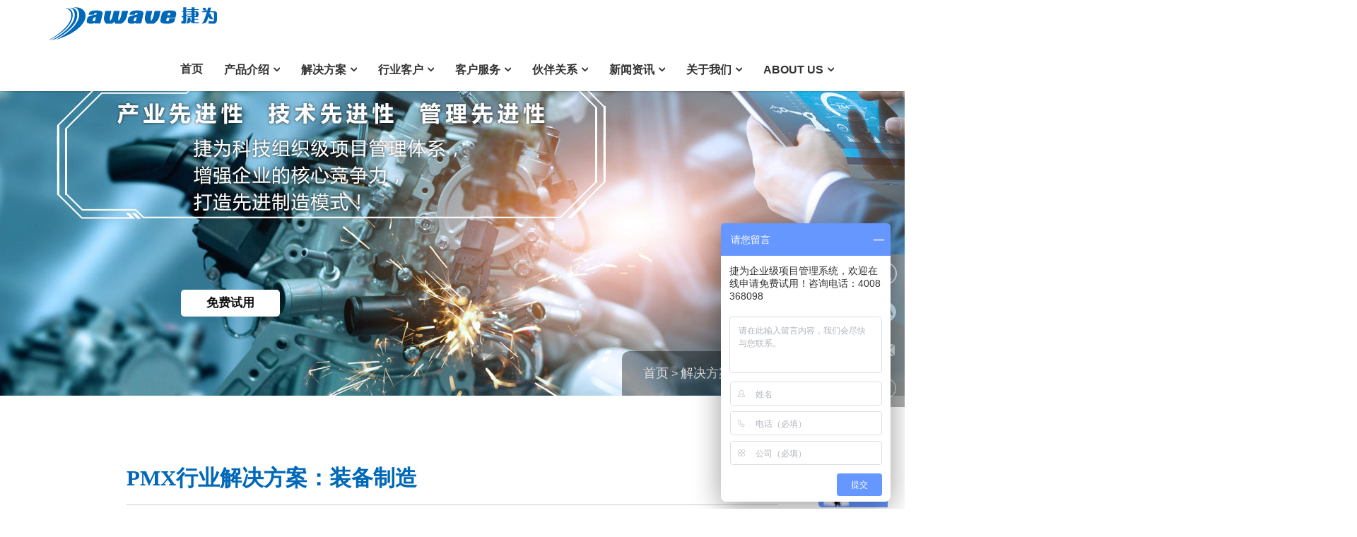

--- FILE ---
content_type: text/html; charset=UTF-8
request_url: http://www.jawave.com/plan-2
body_size: 9419
content:

<!doctype html>
<html lang="zh">

<head>
    <meta charset="utf-8">
    <meta http-equiv="X-UA-Compatible" content="IE=edge">
    <meta name="viewport" content="width=device-width, initial-scale=1, user-scalable=no">
    <meta name="format-detection" content="telephone=no"/>
    <title>
                                                            装备制造行业解决方案
                                    </title>
    <meta name="Keywords" content="装备制造行业解决方案" />
                                        <meta name="Description" content="装备制造行业解决方案" />
                                        
  <script href="http://libs.baidu.com/jquery/2.0.0/jquery.min.js"></script>
                        <link rel="stylesheet" type="text/css" href="/tpl/zh_cn/css/bootstrap.min.css">
                        <link rel="stylesheet" type="text/css" href="/tpl/zh_cn/css/font-awesome.min.css">
                        <link rel="stylesheet" type="text/css" href="/tpl/zh_cn/css/owl.carousel.css">
                        <link rel="stylesheet" type="text/css" href="/tpl/zh_cn/css/owl.transitions.css">
                        <link rel="stylesheet" type="text/css" href="/tpl/zh_cn/css/cubeportfolio.min.css">
                        <link rel="stylesheet" type="text/css" href="/tpl/zh_cn/css/settings.css">
                        <link rel="stylesheet" type="text/css" href="/tpl/zh_cn/css/bootsnav.css">
                        <link rel="stylesheet" type="text/css" href="/tpl/zh_cn/css/style.css">
                        <link rel="stylesheet" href="/tpl/zh_cn/css/index.css">
                        <link rel="stylesheet" href="/tpl/zh_cn/css/swiper.min.css">
                        <link rel="stylesheet" href="/tpl/zh_cn/css/global.css">
                        <link rel="icon " href="/tpl/zh_cn/images/favicon.png">
                        <script src="/tpl/zh_cn/js/index.js"></script>
                        <!--  标签切换-->
                        <link href="/tpl/zh_cn/css/biaoqianqiehuan.css" rel="stylesheet" type="text/css" />
                        <script type="text/javascript" src="/tpl/zh_cn/js/biaoqianqiehuan.js"></script>
                        <!--  /标签切换-->
                        <!--[if lt IE 9]>
  <script src="https://oss.maxcdn.com/html5shiv/3.7.2/html5shiv.min.js "></script>
  <script src="https://oss.maxcdn.com/respond/1.4.2/respond.min.js "></script>
<![endif]-->
</head>

<body>
    <!--Header-->
    <header>
  <nav class="navbar navbar-default navbar-fixed white no-background bootsnav">
    <div class="container">
      <div class="navbar-header">
        <button type="button" class="navbar-toggle" data-toggle="collapse" data-target="#navbar-menu"> <i class="fa fa-bars"></i> </button>
        <a class="navbar-brand" href="/"><img src="/tpl/zh_cn/images/logo.png" alt="logo" class="logo logo-display" title="深圳捷为科技"> <img src="/tpl/zh_cn/images/logo.png" class="logo logo-scrolled" alt="logo"> </a> </div>
      <div class="collapse navbar-collapse" id="navbar-menu">
        <ul class="nav navbar-nav navbar-right">
          <li><a href="http://www.jawave.com/" title="深圳捷为科技">首页</a></li>
                    <li class="dropdown">
           
                       		<a href="/imis" class="dropdown-toggle" data-toggle="dropdown">产品介绍</a>
                        <ul class="dropdown-menu">
                                                                                                                                                                                      <li> <a href="" style="font-weight:bold">PMX项目管理数智化系统</a>
                <div class="dao3">
                  <ul>
                                                                                                                                                                                                                                                                                                                                                                                                                                                                                                                                                                                                                                                                                                                                                                                                                                                                                                                                                                                                                                                                                                                                                                                    <li> <a href="/pmxmini">
                      PMX Mini版
                      </a> </li>
                                                                                <li> <a href="/pmx">
                      PMX 标准版
                      </a> </li>
                                                                                <li> <a href="/pmxplus">
                      PMX Plus版
                      </a> </li>
                                                                                                                                          </ul>
                </div>
              </li>
                                                                                                                                                                                                                                                                                                                                                                                                        <li> <a href="/itimes" style="font-weight:bold">iTimes工时管理系统</a>
                <div class="dao3">
                  <ul>
                                                                                                                                                                                                                                                                                                                                                                                                                                                                                                                                                                                                                                                                                                                                                                                                                                                                                                                                                                                                                                                                                                                                                                                                                                                                                                                                                                      </ul>
                </div>
              </li>
                                                                                                                                                                                    </ul>
          </li>
                    <li class="dropdown">
           
                       		<a href="/programme-1" class="dropdown-toggle" data-toggle="dropdown">解决方案</a>
                        <ul class="dropdown-menu">
                                                                                                                              <li> <a href="/plan-1" style="font-weight:bold">PMX行业解决方案</a>
                <div class="dao3">
                  <ul>
                                                                                                                                                                                                                                                                                                            <li> <a href="/plan-5">
                      汽车及零部件
                      </a> </li>
                                                                                                                                                                                                                                                                                                                                                                                                                                                                                                                                                                                <li> <a href="/plan-1">
                      航空航天及国防
                      </a> </li>
                                                                                <li> <a href="/plan-2">
                      装备制造
                      </a> </li>
                                                                                <li> <a href="/plan-3">
                      电子高科技
                      </a> </li>
                                                                                <li> <a href="/plan-4">
                      民航/能源
                      </a> </li>
                                                                                                                                                                                                                                                                                                                                                                                                                                  </ul>
                </div>
              </li>
                                                                                                                                                                        <li> <a href="/programme-1" style="font-weight:bold">PMX领域解决方案</a>
                <div class="dao3">
                  <ul>
                                                                                                                                                                                                                                                                                                                                                                                                                                                                                                                                                                                                                                                                                    <li> <a href="/programme-1">
                      产品研发
                      </a> </li>
                                                                                <li> <a href="/programme-2">
                      项目型制造/合同交付
                      </a> </li>
                                                                                <li> <a href="/programme-3">
                      甲方建设/固投/技改
                      </a> </li>
                                                                                <li> <a href="/programme-7">
                      项目集成管控
                      </a> </li>
                                                                                                                                                                                                                                                                                                                                                                                                                                                                                                                                                                                                  </ul>
                </div>
              </li>
                                                                                                                                                                                                                                                                                                                                                                                                                                                                            </ul>
          </li>
                    <li class="dropdown">
           
                       		<a href="/hangye">行业客户</a>
                        <ul class="dropdown-menu">
                                                                                                                                                                                                                                                                                                                                                                                                                                                                                                                                                                                                                                                                                                                          </ul>
          </li>
                    <li class="dropdown">
           
                       		<a href="/khfw">客户服务</a>
                        <ul class="dropdown-menu">
                                                                                                                                                                                                                                                                                                                                                                                                                                                                                                                                                                                                                                                                                                                          </ul>
          </li>
                    <li class="dropdown">
           
                       		<a href="/relationship">伙伴关系</a>
                        <ul class="dropdown-menu">
                                                                                                                                                                                                                                                                                                                                                                                                                                                                                                                                                                                                                                                                                                                          </ul>
          </li>
                    <li class="dropdown">
           
                       		<a href="/news" class="dropdown-toggle" data-toggle="dropdown">新闻资讯</a>
                        <ul class="dropdown-menu">
                                                                                                                                                                                                                  <li> <a href="/company" style="font-weight:bold">公司动态</a>
                <div class="dao3">
                  <ul>
                                                                                                                                                                                                                                                                                                                                                                                                                                                                                                                                                                                                                                                                                                                                                                                                                                                                                                                                                                                                                                                                                                                                                                                                                                                                                                                                                                      </ul>
                </div>
              </li>
                                                        <li> <a href="/industry" style="font-weight:bold">行业资讯</a>
                <div class="dao3">
                  <ul>
                                                                                                                                                                                                                                                                                                                                                                                                                                                                                                                                                                                                                                                                                                                                                                                                                                                                                                                                                                                                                                                                                                                                                                                                                                                                                                                                                                      </ul>
                </div>
              </li>
                                                                                                                                                                                                                                                                                                                                                                                                                                                                                                        </ul>
          </li>
                    <li class="dropdown">
           
                       		<a href="/about" class="dropdown-toggle" data-toggle="dropdown">关于我们</a>
                        <ul class="dropdown-menu">
                                          <li> <a href="/about" style="font-weight:bold">企业简介</a>
                <div class="dao3">
                  <ul>
                                                                                                                                                                                                                                                                                                                                                                                                                                                                                                                                                                                                                                                                                                                                                                                                                                                                                                                                                                                                                                                                                                                                                                                                                                                                                                                                                                      </ul>
                </div>
              </li>
                                                        <li> <a href="/honor" style="font-weight:bold">资质荣誉</a>
                <div class="dao3">
                  <ul>
                                                                                                                                                                                                                                                                                                                                                                                                                                                                                                                                                                                                                                                                                                                                                                                                                                                                                                                                                                                                                                                                                                                                                                                                                                                                                                                                                                      </ul>
                </div>
              </li>
                                                        <li> <a href="/contact" style="font-weight:bold">联系我们</a>
                <div class="dao3">
                  <ul>
                                                                                                                                                                                                                                                                                                                                                                                                                                                                                                                                                                                                                                                                                                                                                                                                                                                                                                                                                                                                                                                                                                                                                                                                                                                                                                                                                                      </ul>
                </div>
              </li>
                                                                                                                                                                                                                                                                                                                                                                                                                                                                <li> <a href="/recruit" style="font-weight:bold">资料下载</a>
                <div class="dao3">
                  <ul>
                                                                                                                                                                                                                                                                                                                                                                                                                                                                                                                                                                                                                                                                                                                                                                                                                                                                                                                                                                                                                                                                                                                                                                                                                                                                                                                                                                      </ul>
                </div>
              </li>
                                                                                                                                                                                                                </ul>
          </li>
                    <li class="dropdown">
           
                       		<a href="/aboutus" class="dropdown-toggle" data-toggle="dropdown">About Us</a>
                        <ul class="dropdown-menu">
                                                                                                                                                                                                                                                                                                                                                                                                                                                                                                                                                                                              <li> <a href="/aboutJawave" style="font-weight:bold">About Jawave</a>
                <div class="dao3">
                  <ul>
                                                                                                                                                                                                                                                                                                                                                                                                                                                                                                                                                                                                                                                                                                                                                                                                                                                                                                                                                                                                                                                                                                                                                                                                                                                                                                                                                                      </ul>
                </div>
              </li>
                                                        <li> <a href="/aboutPMX" style="font-weight:bold">About PMX</a>
                <div class="dao3">
                  <ul>
                                                                                                                                                                                                                                                                                                                                                                                                                                                                                                                                                                                                                                                                                                                                                                                                                                                                                                                                                                                                                                                                                                                                                                                                                                                                                                                                                                      </ul>
                </div>
              </li>
                                                                                                                            </ul>
          </li>
                  </ul>
      </div>
    </div>
  </nav>
</header>        <!--Slider-->
        <section class="rev_slider_wrapper ">
       
                                        <a class="btn" href="/contact" style="padding: 6px 35px;font-weight: 700;font-size: 17px;border-radius: 5px;position: absolute;bottom: 20%;left: 20%;background: #fff;">免费试用</a>
                            <img class="b_n " src="../upload/Image/detz16.jpg" alt="装备制造" />
                                                            <div class="container here2">
                                    <div class="row">
                                        <div class="here"><a href="/" title="深圳捷为科技">首页</a> &gt;
                                                                                            <a href="/programme-1">
                                                    解决方案
                                                </a>
                                                                                                                                                            &gt;
                                                        <a href="/plan-2">
                                                            装备制造
                                                        </a>
                                                                                                </div>
                                    </div>
                                </div>
        </section>
        <div class="clear"></div>
        <section id="about">
            <div class="container" style="width:100%"
                >
                    <div class="row">
                        <!--<div class="kehu"><h2>装备制造</h2></div>-->
                        <!--简介内容-->

                        <!--<div class="tabbox">
        <div class="tabmenu" style="width:100%">
          <ul>
            <li onmouseover="tabChange(this,'tabcontent')" class="cli"  style="width:24%; margin:0 0.5%">军工/科研</li>
            <li onmouseover="tabChange(this,'tabcontent')" class="" style="width:24%; margin:0 0.5%">先进制造</li>
            <li onmouseover="tabChange(this,'tabcontent')" class=""  style="width:24%; margin:0 0.5%">能源/民航</li>
            <li onmouseover="tabChange(this,'tabcontent')" class=""  style="width:24%; margin:0 0.5%">现代服务</li>
          </ul>
        </div>
        <div id="tabcontent">
          <ul>
            <li>
              <div class="kehu">
                <dl>
                  <dt>
                    <h2>军工/科研<span>(航空/航天/船舶/核工业/兵器/科研院所)</span></h2>
                  </dt>
                                                                        <dd><a href="/energy/903"><img src="../upload/Image/Ansyz6.jpg"/></a></dd>
                                                                                          <dd><a href="/energy/693"><img src="/upload/Image/kehu6.jpg"/></a></dd>
                                                                                          <dd><a href="/energy/692"><img src="/upload/Image/kehu4.jpg"/></a></dd>
                                                                                          <dd><a href="/energy/691"><img src="/upload/Image/kehu5.jpg"/></a></dd>
                                                                                          <dd><a href="/energy/679"><img src="/upload/Image/kehu3.jpg"/></a></dd>
                                                                                          <dd><a href="/energy/677"><img src="/upload/Image/kehu1.jpg"/></a></dd>
                                                                                                          </dl>
              </div>
            </li>
          </ul>
          <ul class="hidden">
            <li>
              <div class="kehu">
                <dl>
                  <dt>
                    <h2>先进制造<span>(电子/模具/新材料/医疗器戒/汽车配件)</span></h2>
                  </dt>
                                                                        <dd><a href="/equipment/900"><img src="../upload/Image/FJOWpv.jpg"/></a></dd>
                                                                                          <dd><a href="/equipment/899"><img src="../upload/Image/MSTZlw.jpg"/></a></dd>
                                                                                          <dd><a href="/equipment/698"><img src="/upload/Image/kehu7.jpg"/></a></dd>
                                                                                          <dd><a href="/equipment/695"><img src="../upload/Image/Yfjq69.jpg"/></a></dd>
                                                                                          <dd><a href="/equipment/694"><img src="/upload/Image/AEFav3.jpg"/></a></dd>
                                                                                          <dd><a href="/equipment/681"><img src="/upload/Image/kehu11.jpg"/></a></dd>
                                                                                                          </dl>
              </div>
            </li>
          </ul>
          <ul class="hidden">
            <li>
              <div class="kehu">
                <dl>
                  <dt>
                    <h2>能源/交通<span>(石化/核电/水务/民航)</span></h2>
                  </dt>
                                                                        <dd><a href="/aviation/902"><img src="../upload/Image/Jlmtu2.jpg"/></a></dd>
                                                                                          <dd><a href="/aviation/901"><img src="../upload/Image/LNTkp0.jpg"/></a></dd>
                                                                                          <dd><a href="/aviation/701"><img src="../upload/Image/Iagjqy.jpg"/></a></dd>
                                                                                          <dd><a href="/aviation/699"><img src="../upload/Image/TYjosw.jpg"/></a></dd>
                                                                                          <dd><a href="/aviation/697"><img src="../upload/Image/EFRl59.jpg"/></a></dd>
                                                                                          <dd><a href="/aviation/688"><img src="/upload/Image/kehu20.jpg"/></a></dd>
                                                                                                          </dl>
              </div>
            </li>
          </ul>
          <ul class="hidden">
            <li>
              <div class="kehu">
                <dl>
                  <dt>
                    <h2>现代服务<span>(物流/环保/软件/设计/咨询)</span></h2>
                  </dt>
                                                                        <dd><a href="/technical/897"><img src="../upload/Image/anouv4.jpg"/></a></dd>
                                                                                          <dd><a href="/technical/855"><img src="../upload/Image/Hfiqx4.jpg"/></a></dd>
                                                                                          <dd><a href="/technical/690"><img src="../upload/Image/KWaiv3.jpg"/></a></dd>
                                                                                          <dd><a href="/technical/689"><img src="../upload/Image/Scjk12.jpg"/></a></dd>
                                                                                          <dd><a href="/technical/687"><img src="../upload/Image/CMOm05.jpg"/></a></dd>
                                                                                          <dd><a href="/technical/686"><img src="/upload/Image/kehu21.jpg"/></a></dd>
                                                                                                          </dl>
              </div>
            </li>
          </ul>
        </div>
      </div>-->

                                                    <div id="tabcontent">
<h2 class="tabcontent-h2">PMX行业解决方案：装备制造</h2>
<h2 style="text-align: center;"><b><span style="font-family: 微软雅黑; font-size: 22pt;">装备制造业概述</span></b></h2>
<p style="margin-left: 40px;">制造业包括装备制造业和最终消费品制造业。装备制造业包括金属制品业，通用设备制造业，专用设备制造业，汽车制造业，铁路、船舶、航空航天和其他运输设备制造业，电气机械和器材制造业，计算机、通信和其他电子设备制造业，仪器仪表制造业共八个大类行业。</p>
<p style="text-align: center; margin-left: 40px;"><img src="/upload/Image/图片1(1).png" alt="PMX行业解决方案：装备制造" width="700" height="282" /></p>
<p style="margin-left: 40px;">&nbsp;装备制造业是为经济各部门进行简单生产和扩大再生产提供装备的各类制造业的总称，是工业的核心部分，承担着为国民经济各部门提供工作母机、带动相关产业发展的重任，可以说它是工业的心脏和国民经济的生命线，是支撑国家综合国力的重要基石。</p>
<p style="margin-left: 40px;">&nbsp;<strong>装备制造业信息化</strong></p>
<p style="margin-left: 40px;">装备制造业信息化实现技术、产品与管理三个层面的深度融合，并彼此不可分割，将成为装备制造业转型与升级的重要途径。</p>
<p style="margin-left: 40px;">针对我国装备制造业信息化发展的现状，通过在装备制造业信息化建设多年的工作经验，结合政府对两化融合的关注和重视而出台的一些政策预测，未来装备制造业将在以下三个方面实现与信息化更好地融合。</p>
<p style="margin-left: 40px;"><strong>1.技术融合</strong></p>
<p style="margin-left: 40px;">技术整合是装备制造业内工业技术与信息技术的有机融合，一方面产生新的技术，另一方面推动技术创新。例如计算机控制技术应用于工业而产生的计算机工业控制技术等。</p>
<p style="margin-left: 40px;"><strong>2.产业融合</strong></p>
<p style="margin-left: 40px;">产业融合是指信息技术或产品渗透到装备类产品中，增加其技术含量。例如富士机械等公司将智能化技术融入到平板电脑的生产过程中，提高装备母机的智能化；丰田等汽车厂商将信息技术整合到汽车制造中，生成人机界面，提高汽车生产平台的可操作性。</p>
<p style="margin-left: 40px;"><strong>3.管理融合</strong></p>
<p style="margin-left: 40px;">管理融合是指将信息技术应用到管理流程、业务流程和设计、制造的各个环节，推动装备制造业企业业务创新和管理升级。例如采用ERP取代传统的手工或纸单管理，实现企业资源的信息化管理，有效地提升企业的运行效益。基于装备制造业企业按单制造生产模式的特点，捷为科技研制的PMX集成项目管理系统正是满足企业实现信息与管理整合这一迫切需求的代表产品。</p>
<p style="text-align: center; margin-left: 40px;"><img src="file:///C:\Users\ADMINI~1\AppData\Local\Temp\ksohtml\wps32DE.tmp.jpg" alt="" /><img src="/upload/Image/图片3(1).png" alt="PMX行业解决方案：装备制造" width="700" height="380" /></p>
<h2 style="text-align: center;"><b><span style="font-family: 微软雅黑; font-size: 22pt;">装备制造业管理特点</span></b></h2>
<p style="margin-left: 40px;">当前，我国装备制造业面临着原材料成本上升、产品价格下降、客户需求多样化等经营难题，企业需要改进管理水平，提高适应市场变化的快速反应能力。但是由于各行业在产品结构、生产模式、产业特点、市场环境等方面存在差异，管理改进的侧重点不同。装备制造业的主要管理特点如下：</p>
<p style="margin-left: 40px;">1、<strong>项目制：</strong>按订单生产(Build-to-Order,&nbsp;BTO)模式开展业务，典型的项目制管理。</p>
<p style="margin-left: 40px;">2、<strong>跨领域跨专业：</strong>涉及到机械、电子、电气、软件、材料、工艺、品质、采购、生产、装配、交付、售后等诸多专业领域和部门，需要周密的计划和高效的协同才能保证项目的正常进行。</p>
<p style="margin-left: 40px;">3、 <strong>高标准高质量：</strong>行业标准要求高，对任务计划的逻辑关系、交付物齐套、质量问题闭环和阀门节点控制等有很高的要求。</p>
<p style="margin-left: 40px;">4、 <strong>全过程管控难度大：</strong>基于以上的业务特点，装备制造业项目全过程管控难度较大，计划的制定和变更、执行反馈、节点控制、预警提醒、绩效评价，以及针对多项目进行资源的科学调度和提高使用率也十分具有挑战性。</p>
<p style="margin-left: 40px;">5、<strong>系统集成和数据融合：</strong>信息化系统众多，包括OA、HR、PLM、ERP、ASP、MES、SRM等，需要按业务主线进行系统集成和数据融合，而PM系统能按项目的全生命周期将这些IT系统串联起来，具有极高的应用价值。</p>
<p style="margin-left: 40px;">6、<strong>知识经验需要沉淀：</strong>由于业务的复杂性，更需要固化项目管理的流程、规范、标准，并在项目中形成知识库、问题库、风险库，形成组织过程资产。</p>
<h2 style="text-align: center;"><b><span style="font-family: 微软雅黑; font-size: 22pt;">装备制造业项目管理数智化</span></b></h2>
<p style="margin-left: 40px;">近年来，中国坚持走新型工业化道路，以转方式调结构为主线，使装备制造业得到了迅速发展，大批优秀的装备制造企业订单应接不暇，但管理成为了瓶颈。由于装备制造企业的核心业务是项目制模式，项目管理水平决定企业的经营状况，很多企业在项目管理面临着严峻挑战问题，主要体现在：</p>
<p style="text-align: center; margin-left: 40px;"><img src="file:///C:\Users\ADMINI~1\AppData\Local\Temp\ksohtml\wps32EE.tmp.jpg" alt="" /><img src="/upload/Image/图片4.png" alt="装备制造业项目管理数智化" width="700" height="292" /></p>
<p style="margin-left: 40px;">要系统性地解决装备制造企业的项目管理难题，需要三管齐下：</p>
<p style="text-align: center; margin-left: 40px;"><img src="file:///C:\Users\ADMINI~1\AppData\Local\Temp\ksohtml\wps32EF.tmp.jpg" alt="" /><img src="/upload/Image/图片5.png" alt="要系统性地解决装备制造企业的项目管理难题，需要三管齐下" width="700" height="364" /></p>
<p style="margin-left: 40px;">对于行业里优秀的装备制造企业来说，在项目管理流程和配套的组织建设方面一般有着多年的积累，当然随着企业的发展，流程和组织还需要不断优化，而IT建设方面很多企业也花重金搭建了ERP、PLM、MES、BPM等信息化系统，很多系统也有项目管理的部分内容。然而，没有一套融入先进的管理思想、贴合装备制造业的管理特点、以项目管理为核心集成相关业务系统的高度专业的项目管理智能化系统，还是无法实现装备制造业的业务流程变革、管理模式创新，整合企业资源、不断提升项目管理水平和增强企业的核心竞争力。捷为科技经过十多年的实战经验和知识沉淀而开发的PMX集成<a href="http://www.jawave.com">项目管理系统</a>，正是一套完美破解装备制造业项目管理难题的智能化系统。</p>
<p style="text-align: center; margin-left: 40px;"><img src="file:///C:\Users\ADMINI~1\AppData\Local\Temp\ksohtml\wps3300.tmp.jpg" alt="" /><img src="/upload/Image/图片6.png" alt="捷为科技经过十多年的实战经验和知识沉淀而开发的PMX集成" width="700" height="328" /></p>
<p style="margin-left: 40px;">&nbsp;捷为PMX是企业级的集成项目管理信息平台，管理项目启动、计划、执行、监控和收尾的整个生命周期，覆盖进度、质量、成本、资源、风险等项目管理的各个要素。PMX在框架设计上具有模块化、可拼装、易扩展的特点，既可以全功能模块整体运用，也可根据企业的不同发展阶段逐一扩展，为企业搭建可视化、可控化的项目管理平台，帮助企业规范项目流程、优化项目资源、提升项目质量、预警项目风险、降低项目成本，实现企业项目运作能力最大化。</p>
<p style="margin-left: 40px;">捷为PMX系统功能分三个层级，包括项目决策层，项目管理层，项目执行层，帮助企业构建集成项目、流程、知识的信息化平台，规范项目业务操作流程，实现决策、管理、执行一体化运作。</p>
<p style="margin-left: 40px;">PMX支持项目角色自定义，多达100+细化权限，不同角色拥有不同的操作权限。</p>
<p style="text-align: center; margin-left: 40px;"><img src="file:///C:\Users\ADMINI~1\AppData\Local\Temp\ksohtml\wps3301.tmp.jpg" alt="" /><img src="/upload/Image/图片7.png" alt="捷为PMX是企业级的集成项目管理信息平台" width="700" height="427" /></p>
<p style="margin-left: 40px;">&nbsp;&nbsp;PMX系统架构如下：</p>
<p style="text-align: center; margin-left: 40px;"><img src="/upload/Image/图片8.png" alt="PMX系统架构" width="700" height="339" /></p>
<p style="margin-left: 40px;">捷为PMX产品优势功能一览：</p>
<p style="margin-left: 40px;">1、强大的项目模板管理：固化产品研发项目的流程、规范、标准，经验沉淀</p>
<p style="margin-left: 40px;">2、完善的项目计划管理：多级WBS分解、计划下达、计划变更、计划基线</p>
<p style="margin-left: 40px;">3、精细的计划执行反馈：进度反馈、工时管理、交付物管理、项目周报</p>
<p style="margin-left: 40px;">4、严谨的阀门节点控制：负责人审批、交付物齐套、问题关闭、流程完成</p>
<p style="margin-left: 40px;">5、智能的预警提醒机制：系统级/项目级/任务级配置提醒类型、对象、方式</p>
<p style="margin-left: 40px;">6、全面的知识文档管理：文档模板、文档状态、多维分类、在线编辑、文档版本</p>
<p style="margin-left: 40px;">7、深入的项目问题管理：项目/任务/个人/公司问题，闭环，类型/状态/字段自定义</p>
<p style="margin-left: 40px;">8、直观的项目过程监控：项目看板、领导驾驶舱、项目总览、多维度统计报表</p>
<p style="margin-left: 40px;">9、扩展的系统集成接口：应用接口API，丰富的BPM/HR/EPR/PLM/MES集成经验</p>
<p style="margin-left: 40px;">装备制造企业只有提高综合运营能力才能获得长久的竞争优势，在企业管理改进过程中，需要甄别企业的个性化需求及管理空白，对症下药才能获得理想的结果。因此，要全面分析装备制造企业在产品设计、生产制造过程、质量管理、制造资源管理和生产过程跟踪等主要生产经营活动全面的现状，提取企业在产品设计、制造执行和经营管理方面的瓶颈因素，提出针对性的手段、方式和运营机制，才能提高企业的技术创新和经营管理能力。国内外优秀企业的大量实践证明，导入专业的项目管理理念、运行机制和智能化管理系统无疑在装备制造企业的综合运营中占据着十分重要的地位！</p>
<p>&nbsp;</p>
</div>
<p>&nbsp;</p>
                                                                    

                                        <!--/简介内容-->

                                        <!-- 上下页开始-->
                                        <div class="next">
                                                                                                                                        </div>
                                        <!-- 上下页 结束 -->

                                        <!--/栏目内容-->
                    </div>
            </div>
        </section>
        <!--/Slider-->
        <!--FOOTER-->
<div class="footer">
	<div class="container">
		<div class="row">
			<div class="logo">
				<img src="/tpl/zh_cn/images/logo1.png" alt="项目管理软件,项目进度管理软件,项目管理系统"/>
			</div>
			<div class="gat">
												<div class="footer_one hidden-xs">
					<ul>
						<li>
							<h3>
																<a href="/imis">
									产品介绍
								</a>
															</h3>
						</li>
																																																																														<li>
							<a href="/pmx">
								PMX项目管理数智化系统
							</a>
						</li>
																																																																																																																																																																								<li>
							<a href="/itimes">
								iTimes工时管理系统
							</a>
						</li>
																																																																													</ul>
				</div>
																<div class="footer_one hidden-xs">
					<ul>
						<li>
							<h3>
																<a href="/programme-1">
									解决方案
								</a>
															</h3>
						</li>
																																																						<li>
							<a href="/plan-11">
								PMX行业解决方案
							</a>
						</li>
																																																																								<li>
							<a href="/programme3">
								PMX领域解决方案
							</a>
						</li>
																																																																																																																																																																																																					</ul>
				</div>
																																								<div class="footer_one hidden-xs">
					<ul>
						<li>
							<h3>
																<a href="/news">
									新闻资讯
								</a>
															</h3>
						</li>
																																																																																										<li>
							<a href="/company">
								公司动态
							</a>
						</li>
																								<li>
							<a href="/industry">
								行业资讯
							</a>
						</li>
																																																																																																																																																																																																																	</ul>
				</div>
																<div class="footer_one hidden-xs">
					<ul>
						<li>
							<h3>
																<a href="/about">
									关于我们
								</a>
															</h3>
						</li>
																		<li>
							<a href="/about">
								企业简介
							</a>
						</li>
																								<li>
							<a href="/honor">
								资质荣誉
							</a>
						</li>
																								<li>
							<a href="/ContactUs">
								联系我们
							</a>
						</li>
																																																																																																																																																																																																<li>
							<a href="/recruit">
								资料下载
							</a>
						</li>
																																																																																									</ul>
				</div>
																<div class="footer_one hidden-xs">
					<ul>
						<li>
							<h3>
																<a href="/aboutus">
									About Us
								</a>
															</h3>
						</li>
																																																																																																																																																																																																																																																						<li>
							<a href="/aboutJawave">
								About Jawave
							</a>
						</li>
																								<li>
							<a href="/aboutPMX">
								About PMX
							</a>
						</li>
																																																					</ul>
				</div>
												<div class="footer_one hidden-xs">
					<ul>
						<li>
							<h3>
								<a>
									快捷链接
								</a>
							</h3>
						</li>
																																										<li>
							<a href="/hangye">
								行业客户
							</a>
						</li>
																								<li>
							<a href="/khfw">
								客户服务
							</a>
						</li>
																								<li>
							<a href="/relationship">
								伙伴关系
							</a>
						</li>
																																																				</div>
				</ul>
			</div>
		</div>
		<div class="copyright">
			<div class="copyright_l col-md-8">
				<p>总部地址：深圳市南山区平山一路2号南山云谷创业园二期8栋507   |    电话：<a href="tel:4008368098" title="深圳捷为官方电话">4008368098</a>   |    Email：<a href="mailto:market@jawave.com" rel="nofollow">market@jawave.com</a></p>
<p>&copy; 2005-2025&nbsp;<a href="/" title="深圳市捷为科技有限公司">深圳市捷为科技有限公司</a>&nbsp;&nbsp;版权所有 |    <a href="https://beian.miit.gov.cn/" target="_blank" rel="nofollow">粤ICP备10095810号</a>&nbsp; &nbsp; Copyright&copy;&nbsp;2005-2025 Jawave Technologies Co., Ltd.</p>
<p>&nbsp;</p>
							</div>
		</div>
		<div class="footer_two fr col-md-4 col-xs-12"> 
		<span><img src="/tpl/zh_cn/images/f_ewm_71.png" alt="微信二维码" /></span>
	    </div>
		<div class="clear"></div>
	</div>
</div>
</div>
<!-- 侧边浮动 -->
<div class="side_ce">
	<ul>
		<li>
			<a href="tel:4008368098" title="深圳捷为官方电话">
				<div class="sidebox"><img src="/tpl/zh_cn/images/icon1.jpg" /><span>4008368098</span></div>
			</a>
		</li>
		<li>
			<a target="_blank" href="http://wpa.qq.com/msgrd?v=3&uin=1062079299&site=qq&menu=yes" rel="nofollow">
				<div class="sidebox"><img src="/tpl/zh_cn/images/icon2.jpg"><span>申请试用</span></div>
			</a>
		</li>
		<li>
			<a href="mailto:market@jawave.com" rel="nofollow">
				<div class="sidebox2"><img src="/tpl/zh_cn/images/icon3.jpg"><span>market@jawave.com</span></div>
			</a>
		</li>
		<li>
			<a href="javascript:goTop();" class="sidetop" rel="nofollow"><img src="/tpl/zh_cn/images/icon4.jpg"></a>
		</li>
	</ul>
</div>
<!--<script src="/tpl/zh_cn/js/jquery.min.js"></script>-->
<script>
	$(function() {
		$(".side_ce ul li").hover(function() {
			$(this).find(".sidebox").stop().animate({
				"width": "200px"
			}, 200).css({
				"opacity": "1",
				"filter": "Alpha(opacity=100)",
				"background": "#000"
			});
			$(this).find(".sidebox2").stop().animate({
				"width": "250px"
			}, 200).css({
				"opacity": "1",
				"filter": "Alpha(opacity=100)",
				"background": "#000"
			})
		}, function() {
			$(this).find(".sidebox").stop().animate({
				"width": "54px"
			}, 200).css({
				"opacity": "0.8",
				"filter": "Alpha(opacity=80)",
				"background": "#666"
			});
			$(this).find(".sidebox2").stop().animate({
				"width": "54px"
			}, 200).css({
				"opacity": "0.8",
				"filter": "Alpha(opacity=80)",
				"background": "#666"
			})
		});
	});
	//$(function(){
	//	$(".side_ce ul li").hover(function(){
	//		$(this).find(".sidebox2").stop().animate({"width":"250px"},200).css({"opacity":"1","filter":"Alpha(opacity=100)","background":"#000"})	
	//	},function(){
	//		$(this).find(".sidebox2").stop().animate({"width":"54px"},200).css({"opacity":"0.8","filter":"Alpha(opacity=80)","background":"#666"})	
	//	});
	//});
	//回到顶部函数
	function goTop() {
		$('html,body').animate({
			'scrollTop': 0
		}, 300);
	}
</script>
<!-- 百度商桥 -->
<script>
	var _hmt = _hmt || [];
	(function() {
		var hm = document.createElement("script");
		hm.src = "https://hm.baidu.com/hm.js?c253727b5fb33bbcbab7fd7153739e03";
		var s = document.getElementsByTagName("script")[0];
		s.parentNode.insertBefore(hm, s);
	})();
</script>
<script>
	(function() {
		var bp = document.createElement('script');
		var curProtocol = window.location.protocol.split(':')[0];
		if (curProtocol === 'https') {
			bp.src = 'https://zz.bdstatic.com/linksubmit/push.js';
		} else {
			bp.src = 'http://push.zhanzhang.baidu.com/push.js';
		}
		var s = document.getElementsByTagName("script")[0];
		s.parentNode.insertBefore(bp, s);
	})();
</script>
<!-- /侧边浮动 -->
<!--FOOTER ends-->            <script src="/tpl/zh_cn/js/FormValid.js"></script>
            <script src="/tpl/zh_cn/js/bootstrap.min.js"></script>
            <script src="/tpl/zh_cn/js/bootsnav.js"></script>
            <script src="/tpl/zh_cn/js/jquery.appear.js"></script>
            <script src="/tpl/zh_cn/js/jquery-countTo.js"></script>
            <script src="/tpl/zh_cn/js/jquery.parallax-1.1.3.js"></script>
            <script src="/tpl/zh_cn/js/owl.carousel.min.js"></script>
            <script src="/tpl/zh_cn/js/jquery.cubeportfolio.min.js"></script>
            <script src="/tpl/zh_cn/js/jquery.themepunch.tools.min.js"></script>
            <script src="/tpl/zh_cn/js/jquery.themepunch.revolution.min.js"></script>
            <script src="/tpl/zh_cn/js/revolution.extension.layeranimation.min.js"></script>
            <script src="/tpl/zh_cn/js/revolution.extension.navigation.min.js"></script>
            <script src="/tpl/zh_cn/js/revolution.extension.parallax.min.js"></script>
            <script src="/tpl/zh_cn/js/revolution.extension.slideanims.min.js"></script>
            <script src="/tpl/zh_cn/js/revolution.extension.video.min.js"></script>
            <script src="/tpl/zh_cn/js/wow.min.js"></script>
            <script src="/tpl/zh_cn/js/functions.js"></script>
</body>

</html>

--- FILE ---
content_type: text/css
request_url: http://www.jawave.com/tpl/zh_cn/css/index.css
body_size: 9962
content:
/*!
 * Bootstrap v3.3.7 (http://getbootstrap.com)
 * Copyright 2011-2016 Twitter, Inc.
 * Licensed under MIT (https://github.com/twbs/bootstrap/blob/master/LICENSE)
 *//*! normalize.css v3.0.3 | MIT License | github.com/necolas/normalize.css */
 
@-webkit-keyframes swiper-preloader-spin {
100% {
-webkit-transform:rotate(360deg);
transform:rotate(360deg)
}
}
@keyframes swiper-preloader-spin {
100% {
-webkit-transform:rotate(360deg);
transform:rotate(360deg)
}
}
.swiper-container .swiper-notification {
	position: absolute;
	left: 0;
	top: 0;
	pointer-events: none;
	opacity: 0;
	z-index: -1000
}
.swiper-container-fade.swiper-container-free-mode .swiper-slide {
	-webkit-transition-timing-function: ease-out;
	-o-transition-timing-function: ease-out;
	transition-timing-function: ease-out
}
.swiper-container-fade .swiper-slide {
	pointer-events: none;
	-webkit-transition-property: opacity;
	-o-transition-property: opacity;
	transition-property: opacity
}
.swiper-container-fade .swiper-slide .swiper-slide {
	pointer-events: none
}
.swiper-container-fade .swiper-slide-active, .swiper-container-fade .swiper-slide-active .swiper-slide-active {
	pointer-events: auto
}
.swiper-container-cube .swiper-slide {
	pointer-events: none;
	-webkit-backface-visibility: hidden;
	backface-visibility: hidden;
	z-index: 1;
	visibility: hidden;
	-webkit-transform-origin: 0 0;
	-ms-transform-origin: 0 0;
	transform-origin: 0 0;
	width: 100%;
	height: 100%
}
.swiper-container-cube .swiper-slide .swiper-slide {
	pointer-events: none
}
.swiper-container-cube.swiper-container-rtl .swiper-slide {
	-webkit-transform-origin: 100% 0;
	-ms-transform-origin: 100% 0;
	transform-origin: 100% 0
}
.swiper-container-cube .swiper-slide-active, .swiper-container-cube .swiper-slide-active .swiper-slide-active {
	pointer-events: auto
}
.swiper-container-cube .swiper-slide-active, .swiper-container-cube .swiper-slide-next, .swiper-container-cube .swiper-slide-next+.swiper-slide, .swiper-container-cube .swiper-slide-prev {
	pointer-events: auto;
	visibility: visible
}
.swiper-container-cube .swiper-slide-shadow-bottom, .swiper-container-cube .swiper-slide-shadow-left, .swiper-container-cube .swiper-slide-shadow-right, .swiper-container-cube .swiper-slide-shadow-top {
	z-index: 0;
	-webkit-backface-visibility: hidden;
	backface-visibility: hidden
}
.swiper-container-cube .swiper-cube-shadow {
	position: absolute;
	left: 0;
	bottom: 0;
	width: 100%;
	height: 100%;
	background: #000;
	opacity: .6;
	-webkit-filter: blur(50px);
	filter: blur(50px);
	z-index: 0
}
.swiper-container-flip .swiper-slide {
	pointer-events: none;
	-webkit-backface-visibility: hidden;
	backface-visibility: hidden;
	z-index: 1
}
.swiper-container-flip .swiper-slide .swiper-slide {
	pointer-events: none
}
.swiper-container-flip .swiper-slide-active, .swiper-container-flip .swiper-slide-active .swiper-slide-active {
	pointer-events: auto
}
.swiper-container-flip .swiper-slide-shadow-bottom, .swiper-container-flip .swiper-slide-shadow-left, .swiper-container-flip .swiper-slide-shadow-right, .swiper-container-flip .swiper-slide-shadow-top {
	z-index: 0;
	-webkit-backface-visibility: hidden;
	backface-visibility: hidden
}
.swiper-container-coverflow .swiper-wrapper {
	-ms-perspective: 1200px
}
@charset "UTF-8";/*!
 * animate.css -http://daneden.me/animate
 * Version - 3.7.0
 * Licensed under the MIT license - http://opensource.org/licenses/MIT
 *
 * Copyright (c) 2018 Daniel Eden
 */
@-webkit-keyframes bounce {
20%, 53%, 80%, from, to {
-webkit-animation-timing-function:cubic-bezier(.215, .61, .355, 1);
animation-timing-function:cubic-bezier(.215, .61, .355, 1);
-webkit-transform:translate3d(0, 0, 0);
transform:translate3d(0, 0, 0)
}
40%, 43% {
-webkit-animation-timing-function:cubic-bezier(.755, .05, .855, .06);
animation-timing-function:cubic-bezier(.755, .05, .855, .06);
-webkit-transform:translate3d(0, -30px, 0);
transform:translate3d(0, -30px, 0)
}
70% {
-webkit-animation-timing-function:cubic-bezier(.755, .05, .855, .06);
animation-timing-function:cubic-bezier(.755, .05, .855, .06);
-webkit-transform:translate3d(0, -15px, 0);
transform:translate3d(0, -15px, 0)
}
90% {
-webkit-transform:translate3d(0, -4px, 0);
transform:translate3d(0, -4px, 0)
}
}
@keyframes bounce {
20%, 53%, 80%, from, to {
-webkit-animation-timing-function:cubic-bezier(.215, .61, .355, 1);
animation-timing-function:cubic-bezier(.215, .61, .355, 1);
-webkit-transform:translate3d(0, 0, 0);
transform:translate3d(0, 0, 0)
}
40%, 43% {
-webkit-animation-timing-function:cubic-bezier(.755, .05, .855, .06);
animation-timing-function:cubic-bezier(.755, .05, .855, .06);
-webkit-transform:translate3d(0, -30px, 0);
transform:translate3d(0, -30px, 0)
}
70% {
-webkit-animation-timing-function:cubic-bezier(.755, .05, .855, .06);
animation-timing-function:cubic-bezier(.755, .05, .855, .06);
-webkit-transform:translate3d(0, -15px, 0);
transform:translate3d(0, -15px, 0)
}
90% {
-webkit-transform:translate3d(0, -4px, 0);
transform:translate3d(0, -4px, 0)
}
}
.bounce {
	-webkit-animation-name: bounce;
	animation-name: bounce;
	-webkit-transform-origin: center bottom;
	transform-origin: center bottom
}
@-webkit-keyframes flash {
50%, from, to {
opacity:1
}
25%, 75% {
opacity:0
}
}
@keyframes flash {
50%, from, to {
opacity:1
}
25%, 75% {
opacity:0
}
}
.flash {
	-webkit-animation-name: flash;
	animation-name: flash
}
@-webkit-keyframes pulse {
from, to {
-webkit-transform:scale3d(1, 1, 1);
transform:scale3d(1, 1, 1)
}
50% {
-webkit-transform:scale3d(1.05, 1.05, 1.05);
transform:scale3d(1.05, 1.05, 1.05)
}
}
@keyframes pulse {
from, to {
-webkit-transform:scale3d(1, 1, 1);
transform:scale3d(1, 1, 1)
}
50% {
-webkit-transform:scale3d(1.05, 1.05, 1.05);
transform:scale3d(1.05, 1.05, 1.05)
}
}
.pulse {
	-webkit-animation-name: pulse;
	animation-name: pulse
}
@-webkit-keyframes rubberBand {
from, to {
-webkit-transform:scale3d(1, 1, 1);
transform:scale3d(1, 1, 1)
}
30% {
-webkit-transform:scale3d(1.25, .75, 1);
transform:scale3d(1.25, .75, 1)
}
40% {
-webkit-transform:scale3d(.75, 1.25, 1);
transform:scale3d(.75, 1.25, 1)
}
50% {
-webkit-transform:scale3d(1.15, .85, 1);
transform:scale3d(1.15, .85, 1)
}
65% {
-webkit-transform:scale3d(.95, 1.05, 1);
transform:scale3d(.95, 1.05, 1)
}
75% {
-webkit-transform:scale3d(1.05, .95, 1);
transform:scale3d(1.05, .95, 1)
}
}
@keyframes rubberBand {
from, to {
-webkit-transform:scale3d(1, 1, 1);
transform:scale3d(1, 1, 1)
}
30% {
-webkit-transform:scale3d(1.25, .75, 1);
transform:scale3d(1.25, .75, 1)
}
40% {
-webkit-transform:scale3d(.75, 1.25, 1);
transform:scale3d(.75, 1.25, 1)
}
50% {
-webkit-transform:scale3d(1.15, .85, 1);
transform:scale3d(1.15, .85, 1)
}
65% {
-webkit-transform:scale3d(.95, 1.05, 1);
transform:scale3d(.95, 1.05, 1)
}
75% {
-webkit-transform:scale3d(1.05, .95, 1);
transform:scale3d(1.05, .95, 1)
}
}
.rubberBand {
	-webkit-animation-name: rubberBand;
	animation-name: rubberBand
}
@-webkit-keyframes shake {
from, to {
-webkit-transform:translate3d(0, 0, 0);
transform:translate3d(0, 0, 0)
}
10%, 30%, 50%, 70%, 90% {
-webkit-transform:translate3d(-10px, 0, 0);
transform:translate3d(-10px, 0, 0)
}
20%, 40%, 60%, 80% {
-webkit-transform:translate3d(10px, 0, 0);
transform:translate3d(10px, 0, 0)
}
}
@keyframes shake {
from, to {
-webkit-transform:translate3d(0, 0, 0);
transform:translate3d(0, 0, 0)
}
10%, 30%, 50%, 70%, 90% {
-webkit-transform:translate3d(-10px, 0, 0);
transform:translate3d(-10px, 0, 0)
}
20%, 40%, 60%, 80% {
-webkit-transform:translate3d(10px, 0, 0);
transform:translate3d(10px, 0, 0)
}
}
.shake {
	-webkit-animation-name: shake;
	animation-name: shake
}
@-webkit-keyframes headShake {
0% {
-webkit-transform:translateX(0);
transform:translateX(0)
}
6.5% {
-webkit-transform:translateX(-6px) rotateY(-9deg);
transform:translateX(-6px) rotateY(-9deg)
}
18.5% {
-webkit-transform:translateX(5px) rotateY(7deg);
transform:translateX(5px) rotateY(7deg)
}
31.5% {
-webkit-transform:translateX(-3px) rotateY(-5deg);
transform:translateX(-3px) rotateY(-5deg)
}
43.5% {
-webkit-transform:translateX(2px) rotateY(3deg);
transform:translateX(2px) rotateY(3deg)
}
50% {
-webkit-transform:translateX(0);
transform:translateX(0)
}
}
@keyframes headShake {
0% {
-webkit-transform:translateX(0);
transform:translateX(0)
}
6.5% {
-webkit-transform:translateX(-6px) rotateY(-9deg);
transform:translateX(-6px) rotateY(-9deg)
}
18.5% {
-webkit-transform:translateX(5px) rotateY(7deg);
transform:translateX(5px) rotateY(7deg)
}
31.5% {
-webkit-transform:translateX(-3px) rotateY(-5deg);
transform:translateX(-3px) rotateY(-5deg)
}
43.5% {
-webkit-transform:translateX(2px) rotateY(3deg);
transform:translateX(2px) rotateY(3deg)
}
50% {
-webkit-transform:translateX(0);
transform:translateX(0)
}
}
.headShake {
	-webkit-animation-timing-function: ease-in-out;
	animation-timing-function: ease-in-out;
	-webkit-animation-name: headShake;
	animation-name: headShake
}
@-webkit-keyframes swing {
20% {
-webkit-transform:rotate3d(0, 0, 1, 15deg);
transform:rotate3d(0, 0, 1, 15deg)
}
40% {
-webkit-transform:rotate3d(0, 0, 1, -10deg);
transform:rotate3d(0, 0, 1, -10deg)
}
60% {
-webkit-transform:rotate3d(0, 0, 1, 5deg);
transform:rotate3d(0, 0, 1, 5deg)
}
80% {
-webkit-transform:rotate3d(0, 0, 1, -5deg);
transform:rotate3d(0, 0, 1, -5deg)
}
to {
-webkit-transform:rotate3d(0, 0, 1, 0deg);
transform:rotate3d(0, 0, 1, 0deg)
}
}
@keyframes swing {
20% {
-webkit-transform:rotate3d(0, 0, 1, 15deg);
transform:rotate3d(0, 0, 1, 15deg)
}
40% {
-webkit-transform:rotate3d(0, 0, 1, -10deg);
transform:rotate3d(0, 0, 1, -10deg)
}
60% {
-webkit-transform:rotate3d(0, 0, 1, 5deg);
transform:rotate3d(0, 0, 1, 5deg)
}
80% {
-webkit-transform:rotate3d(0, 0, 1, -5deg);
transform:rotate3d(0, 0, 1, -5deg)
}
to {
-webkit-transform:rotate3d(0, 0, 1, 0deg);
transform:rotate3d(0, 0, 1, 0deg)
}
}
.swing {
	-webkit-transform-origin: top center;
	transform-origin: top center;
	-webkit-animation-name: swing;
	animation-name: swing
}
@-webkit-keyframes tada {
from, to {
-webkit-transform:scale3d(1, 1, 1);
transform:scale3d(1, 1, 1)
}
10%, 20% {
-webkit-transform:scale3d(.9, .9, .9) rotate3d(0, 0, 1, -3deg);
transform:scale3d(.9, .9, .9) rotate3d(0, 0, 1, -3deg)
}
30%, 50%, 70%, 90% {
-webkit-transform:scale3d(1.1, 1.1, 1.1) rotate3d(0, 0, 1, 3deg);
transform:scale3d(1.1, 1.1, 1.1) rotate3d(0, 0, 1, 3deg)
}
40%, 60%, 80% {
-webkit-transform:scale3d(1.1, 1.1, 1.1) rotate3d(0, 0, 1, -3deg);
transform:scale3d(1.1, 1.1, 1.1) rotate3d(0, 0, 1, -3deg)
}
}
@keyframes tada {
from, to {
-webkit-transform:scale3d(1, 1, 1);
transform:scale3d(1, 1, 1)
}
10%, 20% {
-webkit-transform:scale3d(.9, .9, .9) rotate3d(0, 0, 1, -3deg);
transform:scale3d(.9, .9, .9) rotate3d(0, 0, 1, -3deg)
}
30%, 50%, 70%, 90% {
-webkit-transform:scale3d(1.1, 1.1, 1.1) rotate3d(0, 0, 1, 3deg);
transform:scale3d(1.1, 1.1, 1.1) rotate3d(0, 0, 1, 3deg)
}
40%, 60%, 80% {
-webkit-transform:scale3d(1.1, 1.1, 1.1) rotate3d(0, 0, 1, -3deg);
transform:scale3d(1.1, 1.1, 1.1) rotate3d(0, 0, 1, -3deg)
}
}
.tada {
	-webkit-animation-name: tada;
	animation-name: tada
}
@-webkit-keyframes wobble {
from, to {
-webkit-transform:translate3d(0, 0, 0);
transform:translate3d(0, 0, 0)
}
15% {
-webkit-transform:translate3d(-25%, 0, 0) rotate3d(0, 0, 1, -5deg);
transform:translate3d(-25%, 0, 0) rotate3d(0, 0, 1, -5deg)
}
30% {
-webkit-transform:translate3d(20%, 0, 0) rotate3d(0, 0, 1, 3deg);
transform:translate3d(20%, 0, 0) rotate3d(0, 0, 1, 3deg)
}
45% {
-webkit-transform:translate3d(-15%, 0, 0) rotate3d(0, 0, 1, -3deg);
transform:translate3d(-15%, 0, 0) rotate3d(0, 0, 1, -3deg)
}
60% {
-webkit-transform:translate3d(10%, 0, 0) rotate3d(0, 0, 1, 2deg);
transform:translate3d(10%, 0, 0) rotate3d(0, 0, 1, 2deg)
}
75% {
-webkit-transform:translate3d(-5%, 0, 0) rotate3d(0, 0, 1, -1deg);
transform:translate3d(-5%, 0, 0) rotate3d(0, 0, 1, -1deg)
}
}
@keyframes wobble {
from, to {
-webkit-transform:translate3d(0, 0, 0);
transform:translate3d(0, 0, 0)
}
15% {
-webkit-transform:translate3d(-25%, 0, 0) rotate3d(0, 0, 1, -5deg);
transform:translate3d(-25%, 0, 0) rotate3d(0, 0, 1, -5deg)
}
30% {
-webkit-transform:translate3d(20%, 0, 0) rotate3d(0, 0, 1, 3deg);
transform:translate3d(20%, 0, 0) rotate3d(0, 0, 1, 3deg)
}
45% {
-webkit-transform:translate3d(-15%, 0, 0) rotate3d(0, 0, 1, -3deg);
transform:translate3d(-15%, 0, 0) rotate3d(0, 0, 1, -3deg)
}
60% {
-webkit-transform:translate3d(10%, 0, 0) rotate3d(0, 0, 1, 2deg);
transform:translate3d(10%, 0, 0) rotate3d(0, 0, 1, 2deg)
}
75% {
-webkit-transform:translate3d(-5%, 0, 0) rotate3d(0, 0, 1, -1deg);
transform:translate3d(-5%, 0, 0) rotate3d(0, 0, 1, -1deg)
}
}
.wobble {
	-webkit-animation-name: wobble;
	animation-name: wobble
}
@-webkit-keyframes jello {
11.1%, from, to {
-webkit-transform:translate3d(0, 0, 0);
transform:translate3d(0, 0, 0)
}
22.2% {
-webkit-transform:skewX(-12.5deg) skewY(-12.5deg);
transform:skewX(-12.5deg) skewY(-12.5deg)
}
33.3% {
-webkit-transform:skewX(6.25deg) skewY(6.25deg);
transform:skewX(6.25deg) skewY(6.25deg)
}
44.4% {
-webkit-transform:skewX(-3.125deg) skewY(-3.125deg);
transform:skewX(-3.125deg) skewY(-3.125deg)
}
55.5% {
-webkit-transform:skewX(1.5625deg) skewY(1.5625deg);
transform:skewX(1.5625deg) skewY(1.5625deg)
}
66.6% {
-webkit-transform:skewX(-.78125deg) skewY(-.78125deg);
transform:skewX(-.78125deg) skewY(-.78125deg)
}
77.7% {
-webkit-transform:skewX(.390625deg) skewY(.390625deg);
transform:skewX(.390625deg) skewY(.390625deg)
}
88.8% {
-webkit-transform:skewX(-.1953125deg) skewY(-.1953125deg);
transform:skewX(-.1953125deg) skewY(-.1953125deg)
}
}
@keyframes jello {
11.1%, from, to {
-webkit-transform:translate3d(0, 0, 0);
transform:translate3d(0, 0, 0)
}
22.2% {
-webkit-transform:skewX(-12.5deg) skewY(-12.5deg);
transform:skewX(-12.5deg) skewY(-12.5deg)
}
33.3% {
-webkit-transform:skewX(6.25deg) skewY(6.25deg);
transform:skewX(6.25deg) skewY(6.25deg)
}
44.4% {
-webkit-transform:skewX(-3.125deg) skewY(-3.125deg);
transform:skewX(-3.125deg) skewY(-3.125deg)
}
55.5% {
-webkit-transform:skewX(1.5625deg) skewY(1.5625deg);
transform:skewX(1.5625deg) skewY(1.5625deg)
}
66.6% {
-webkit-transform:skewX(-.78125deg) skewY(-.78125deg);
transform:skewX(-.78125deg) skewY(-.78125deg)
}
77.7% {
-webkit-transform:skewX(.390625deg) skewY(.390625deg);
transform:skewX(.390625deg) skewY(.390625deg)
}
88.8% {
-webkit-transform:skewX(-.1953125deg) skewY(-.1953125deg);
transform:skewX(-.1953125deg) skewY(-.1953125deg)
}
}
.jello {
	-webkit-animation-name: jello;
	animation-name: jello;
	-webkit-transform-origin: center;
	transform-origin: center
}
@-webkit-keyframes heartBeat {
0%, 28%, 70% {
-webkit-transform:scale(1);
transform:scale(1)
}
14%, 42% {
-webkit-transform:scale(1.3);
transform:scale(1.3)
}
}
@keyframes heartBeat {
0%, 28%, 70% {
-webkit-transform:scale(1);
transform:scale(1)
}
14%, 42% {
-webkit-transform:scale(1.3);
transform:scale(1.3)
}
}
.heartBeat {
	-webkit-animation-name: heartBeat;
	animation-name: heartBeat;
	-webkit-animation-duration: 1.3s;
	animation-duration: 1.3s;
	-webkit-animation-timing-function: ease-in-out;
	animation-timing-function: ease-in-out
}
@-webkit-keyframes bounceIn {
20%, 40%, 60%, 80%, from, to {
-webkit-animation-timing-function:cubic-bezier(.215, .61, .355, 1);
animation-timing-function:cubic-bezier(.215, .61, .355, 1)
}
0% {
opacity:0;
-webkit-transform:scale3d(.3, .3, .3);
transform:scale3d(.3, .3, .3)
}
20% {
-webkit-transform:scale3d(1.1, 1.1, 1.1);
transform:scale3d(1.1, 1.1, 1.1)
}
40% {
-webkit-transform:scale3d(.9, .9, .9);
transform:scale3d(.9, .9, .9)
}
60% {
opacity:1;
-webkit-transform:scale3d(1.03, 1.03, 1.03);
transform:scale3d(1.03, 1.03, 1.03)
}
80% {
-webkit-transform:scale3d(.97, .97, .97);
transform:scale3d(.97, .97, .97)
}
to {
opacity:1;
-webkit-transform:scale3d(1, 1, 1);
transform:scale3d(1, 1, 1)
}
}
@keyframes bounceIn {
20%, 40%, 60%, 80%, from, to {
-webkit-animation-timing-function:cubic-bezier(.215, .61, .355, 1);
animation-timing-function:cubic-bezier(.215, .61, .355, 1)
}
0% {
opacity:0;
-webkit-transform:scale3d(.3, .3, .3);
transform:scale3d(.3, .3, .3)
}
20% {
-webkit-transform:scale3d(1.1, 1.1, 1.1);
transform:scale3d(1.1, 1.1, 1.1)
}
40% {
-webkit-transform:scale3d(.9, .9, .9);
transform:scale3d(.9, .9, .9)
}
60% {
opacity:1;
-webkit-transform:scale3d(1.03, 1.03, 1.03);
transform:scale3d(1.03, 1.03, 1.03)
}
80% {
-webkit-transform:scale3d(.97, .97, .97);
transform:scale3d(.97, .97, .97)
}
to {
opacity:1;
-webkit-transform:scale3d(1, 1, 1);
transform:scale3d(1, 1, 1)
}
}
.bounceIn {
	-webkit-animation-duration: .75s;
	animation-duration: .75s;
	-webkit-animation-name: bounceIn;
	animation-name: bounceIn
}
.bounceOut, .flipOutX {
	-webkit-animation-duration: .75s
}
@-webkit-keyframes bounceInDown {
60%, 75%, 90%, from, to {
-webkit-animation-timing-function:cubic-bezier(.215, .61, .355, 1);
animation-timing-function:cubic-bezier(.215, .61, .355, 1)
}
0% {
opacity:0;
-webkit-transform:translate3d(0, -3000px, 0);
transform:translate3d(0, -3000px, 0)
}
60% {
opacity:1;
-webkit-transform:translate3d(0, 25px, 0);
transform:translate3d(0, 25px, 0)
}
75% {
-webkit-transform:translate3d(0, -10px, 0);
transform:translate3d(0, -10px, 0)
}
90% {
-webkit-transform:translate3d(0, 5px, 0);
transform:translate3d(0, 5px, 0)
}
to {
-webkit-transform:translate3d(0, 0, 0);
transform:translate3d(0, 0, 0)
}
}
@keyframes bounceInDown {
60%, 75%, 90%, from, to {
-webkit-animation-timing-function:cubic-bezier(.215, .61, .355, 1);
animation-timing-function:cubic-bezier(.215, .61, .355, 1)
}
0% {
opacity:0;
-webkit-transform:translate3d(0, -3000px, 0);
transform:translate3d(0, -3000px, 0)
}
60% {
opacity:1;
-webkit-transform:translate3d(0, 25px, 0);
transform:translate3d(0, 25px, 0)
}
75% {
-webkit-transform:translate3d(0, -10px, 0);
transform:translate3d(0, -10px, 0)
}
90% {
-webkit-transform:translate3d(0, 5px, 0);
transform:translate3d(0, 5px, 0)
}
to {
-webkit-transform:translate3d(0, 0, 0);
transform:translate3d(0, 0, 0)
}
}
.bounceInDown {
	-webkit-animation-name: bounceInDown;
	animation-name: bounceInDown
}
@-webkit-keyframes bounceInLeft {
60%, 75%, 90%, from, to {
-webkit-animation-timing-function:cubic-bezier(.215, .61, .355, 1);
animation-timing-function:cubic-bezier(.215, .61, .355, 1)
}
0% {
opacity:0;
-webkit-transform:translate3d(-3000px, 0, 0);
transform:translate3d(-3000px, 0, 0)
}
60% {
opacity:1;
-webkit-transform:translate3d(25px, 0, 0);
transform:translate3d(25px, 0, 0)
}
75% {
-webkit-transform:translate3d(-10px, 0, 0);
transform:translate3d(-10px, 0, 0)
}
90% {
-webkit-transform:translate3d(5px, 0, 0);
transform:translate3d(5px, 0, 0)
}
to {
-webkit-transform:translate3d(0, 0, 0);
transform:translate3d(0, 0, 0)
}
}
@keyframes bounceInLeft {
60%, 75%, 90%, from, to {
-webkit-animation-timing-function:cubic-bezier(.215, .61, .355, 1);
animation-timing-function:cubic-bezier(.215, .61, .355, 1)
}
0% {
opacity:0;
-webkit-transform:translate3d(-3000px, 0, 0);
transform:translate3d(-3000px, 0, 0)
}
60% {
opacity:1;
-webkit-transform:translate3d(25px, 0, 0);
transform:translate3d(25px, 0, 0)
}
75% {
-webkit-transform:translate3d(-10px, 0, 0);
transform:translate3d(-10px, 0, 0)
}
90% {
-webkit-transform:translate3d(5px, 0, 0);
transform:translate3d(5px, 0, 0)
}
to {
-webkit-transform:translate3d(0, 0, 0);
transform:translate3d(0, 0, 0)
}
}
.bounceInLeft {
	-webkit-animation-name: bounceInLeft;
	animation-name: bounceInLeft
}
@-webkit-keyframes bounceInRight {
60%, 75%, 90%, from, to {
-webkit-animation-timing-function:cubic-bezier(.215, .61, .355, 1);
animation-timing-function:cubic-bezier(.215, .61, .355, 1)
}
from {
opacity:0;
-webkit-transform:translate3d(3000px, 0, 0);
transform:translate3d(3000px, 0, 0)
}
60% {
opacity:1;
-webkit-transform:translate3d(-25px, 0, 0);
transform:translate3d(-25px, 0, 0)
}
75% {
-webkit-transform:translate3d(10px, 0, 0);
transform:translate3d(10px, 0, 0)
}
90% {
-webkit-transform:translate3d(-5px, 0, 0);
transform:translate3d(-5px, 0, 0)
}
to {
-webkit-transform:translate3d(0, 0, 0);
transform:translate3d(0, 0, 0)
}
}
@keyframes bounceInRight {
60%, 75%, 90%, from, to {
-webkit-animation-timing-function:cubic-bezier(.215, .61, .355, 1);
animation-timing-function:cubic-bezier(.215, .61, .355, 1)
}
from {
opacity:0;
-webkit-transform:translate3d(3000px, 0, 0);
transform:translate3d(3000px, 0, 0)
}
60% {
opacity:1;
-webkit-transform:translate3d(-25px, 0, 0);
transform:translate3d(-25px, 0, 0)
}
75% {
-webkit-transform:translate3d(10px, 0, 0);
transform:translate3d(10px, 0, 0)
}
90% {
-webkit-transform:translate3d(-5px, 0, 0);
transform:translate3d(-5px, 0, 0)
}
to {
-webkit-transform:translate3d(0, 0, 0);
transform:translate3d(0, 0, 0)
}
}
.bounceInRight {
	-webkit-animation-name: bounceInRight;
	animation-name: bounceInRight
}
@-webkit-keyframes bounceInUp {
60%, 75%, 90%, from, to {
-webkit-animation-timing-function:cubic-bezier(.215, .61, .355, 1);
animation-timing-function:cubic-bezier(.215, .61, .355, 1)
}
from {
opacity:0;
-webkit-transform:translate3d(0, 3000px, 0);
transform:translate3d(0, 3000px, 0)
}
60% {
opacity:1;
-webkit-transform:translate3d(0, -20px, 0);
transform:translate3d(0, -20px, 0)
}
75% {
-webkit-transform:translate3d(0, 10px, 0);
transform:translate3d(0, 10px, 0)
}
90% {
-webkit-transform:translate3d(0, -5px, 0);
transform:translate3d(0, -5px, 0)
}
to {
-webkit-transform:translate3d(0, 0, 0);
transform:translate3d(0, 0, 0)
}
}
@keyframes bounceInUp {
60%, 75%, 90%, from, to {
-webkit-animation-timing-function:cubic-bezier(.215, .61, .355, 1);
animation-timing-function:cubic-bezier(.215, .61, .355, 1)
}
from {
opacity:0;
-webkit-transform:translate3d(0, 3000px, 0);
transform:translate3d(0, 3000px, 0)
}
60% {
opacity:1;
-webkit-transform:translate3d(0, -20px, 0);
transform:translate3d(0, -20px, 0)
}
75% {
-webkit-transform:translate3d(0, 10px, 0);
transform:translate3d(0, 10px, 0)
}
90% {
-webkit-transform:translate3d(0, -5px, 0);
transform:translate3d(0, -5px, 0)
}
to {
-webkit-transform:translate3d(0, 0, 0);
transform:translate3d(0, 0, 0)
}
}
.bounceInUp {
	-webkit-animation-name: bounceInUp;
	animation-name: bounceInUp
}
@-webkit-keyframes bounceOut {
20% {
-webkit-transform:scale3d(.9, .9, .9);
transform:scale3d(.9, .9, .9)
}
50%, 55% {
opacity:1;
-webkit-transform:scale3d(1.1, 1.1, 1.1);
transform:scale3d(1.1, 1.1, 1.1)
}
to {
opacity:0;
-webkit-transform:scale3d(.3, .3, .3);
transform:scale3d(.3, .3, .3)
}
}
@keyframes bounceOut {
20% {
-webkit-transform:scale3d(.9, .9, .9);
transform:scale3d(.9, .9, .9)
}
50%, 55% {
opacity:1;
-webkit-transform:scale3d(1.1, 1.1, 1.1);
transform:scale3d(1.1, 1.1, 1.1)
}
to {
opacity:0;
-webkit-transform:scale3d(.3, .3, .3);
transform:scale3d(.3, .3, .3)
}
}
.bounceOut {
	animation-duration: .75s;
	-webkit-animation-name: bounceOut;
	animation-name: bounceOut
}
@-webkit-keyframes bounceOutDown {
20% {
-webkit-transform:translate3d(0, 10px, 0);
transform:translate3d(0, 10px, 0)
}
40%, 45% {
opacity:1;
-webkit-transform:translate3d(0, -20px, 0);
transform:translate3d(0, -20px, 0)
}
to {
opacity:0;
-webkit-transform:translate3d(0, 2000px, 0);
transform:translate3d(0, 2000px, 0)
}
}
@keyframes bounceOutDown {
20% {
-webkit-transform:translate3d(0, 10px, 0);
transform:translate3d(0, 10px, 0)
}
40%, 45% {
opacity:1;
-webkit-transform:translate3d(0, -20px, 0);
transform:translate3d(0, -20px, 0)
}
to {
opacity:0;
-webkit-transform:translate3d(0, 2000px, 0);
transform:translate3d(0, 2000px, 0)
}
}
.bounceOutDown {
	-webkit-animation-name: bounceOutDown;
	animation-name: bounceOutDown
}
@-webkit-keyframes bounceOutLeft {
20% {
opacity:1;
-webkit-transform:translate3d(20px, 0, 0);
transform:translate3d(20px, 0, 0)
}
to {
opacity:0;
-webkit-transform:translate3d(-2000px, 0, 0);
transform:translate3d(-2000px, 0, 0)
}
}
@keyframes bounceOutLeft {
20% {
opacity:1;
-webkit-transform:translate3d(20px, 0, 0);
transform:translate3d(20px, 0, 0)
}
to {
opacity:0;
-webkit-transform:translate3d(-2000px, 0, 0);
transform:translate3d(-2000px, 0, 0)
}
}
.bounceOutLeft {
	-webkit-animation-name: bounceOutLeft;
	animation-name: bounceOutLeft
}
@-webkit-keyframes bounceOutRight {
20% {
opacity:1;
-webkit-transform:translate3d(-20px, 0, 0);
transform:translate3d(-20px, 0, 0)
}
to {
opacity:0;
-webkit-transform:translate3d(2000px, 0, 0);
transform:translate3d(2000px, 0, 0)
}
}
@keyframes bounceOutRight {
20% {
opacity:1;
-webkit-transform:translate3d(-20px, 0, 0);
transform:translate3d(-20px, 0, 0)
}
to {
opacity:0;
-webkit-transform:translate3d(2000px, 0, 0);
transform:translate3d(2000px, 0, 0)
}
}
.bounceOutRight {
	-webkit-animation-name: bounceOutRight;
	animation-name: bounceOutRight
}
@-webkit-keyframes bounceOutUp {
20% {
-webkit-transform:translate3d(0, -10px, 0);
transform:translate3d(0, -10px, 0)
}
40%, 45% {
opacity:1;
-webkit-transform:translate3d(0, 20px, 0);
transform:translate3d(0, 20px, 0)
}
to {
opacity:0;
-webkit-transform:translate3d(0, -2000px, 0);
transform:translate3d(0, -2000px, 0)
}
}
@keyframes bounceOutUp {
20% {
-webkit-transform:translate3d(0, -10px, 0);
transform:translate3d(0, -10px, 0)
}
40%, 45% {
opacity:1;
-webkit-transform:translate3d(0, 20px, 0);
transform:translate3d(0, 20px, 0)
}
to {
opacity:0;
-webkit-transform:translate3d(0, -2000px, 0);
transform:translate3d(0, -2000px, 0)
}
}
.bounceOutUp {
	-webkit-animation-name: bounceOutUp;
	animation-name: bounceOutUp
}
@-webkit-keyframes fadeIn {
from {
opacity:0
}
to {
opacity:1
}
}
@keyframes fadeIn {
from {
opacity:0
}
to {
opacity:1
}
}
.fadeIn {
	-webkit-animation-name: fadeIn;
	animation-name: fadeIn
}
@-webkit-keyframes fadeInDown {
from {
opacity:0;
-webkit-transform:translate3d(0, -100%, 0);
transform:translate3d(0, -100%, 0)
}
to {
opacity:1;
-webkit-transform:translate3d(0, 0, 0);
transform:translate3d(0, 0, 0)
}
}
@keyframes fadeInDown {
from {
opacity:0;
-webkit-transform:translate3d(0, -100%, 0);
transform:translate3d(0, -100%, 0)
}
to {
opacity:1;
-webkit-transform:translate3d(0, 0, 0);
transform:translate3d(0, 0, 0)
}
}

@-webkit-keyframes fadeInDownBig {
from {
opacity:0;
-webkit-transform:translate3d(0, -2000px, 0);
transform:translate3d(0, -2000px, 0)
}
to {
opacity:1;
-webkit-transform:translate3d(0, 0, 0);
transform:translate3d(0, 0, 0)
}
}
@keyframes fadeInDownBig {
from {
opacity:0;
-webkit-transform:translate3d(0, -2000px, 0);
transform:translate3d(0, -2000px, 0)
}
to {
opacity:1;
-webkit-transform:translate3d(0, 0, 0);
transform:translate3d(0, 0, 0)
}
}
.fadeInDownBig {
	-webkit-animation-name: fadeInDownBig;
	animation-name: fadeInDownBig
}
@-webkit-keyframes fadeInLeft {
from {
opacity:0;
-webkit-transform:translate3d(-100%, 0, 0);
transform:translate3d(-100%, 0, 0)
}
to {
opacity:1;
-webkit-transform:translate3d(0, 0, 0);
transform:translate3d(0, 0, 0)
}
}
@keyframes fadeInLeft {
from {
opacity:0;
-webkit-transform:translate3d(-100%, 0, 0);
transform:translate3d(-100%, 0, 0)
}
to {
opacity:1;
-webkit-transform:translate3d(0, 0, 0);
transform:translate3d(0, 0, 0)
}
}
.fadeInLeft {
	-webkit-animation-name: fadeInLeft;
	animation-name: fadeInLeft
}

/*开始*/
.home-header .flexbox .more, .home-section1 .info .more {
	border-radius: 30px;
	justify-content: center;
	display: flex
}
.home-section1 .outbox .adorn>div, .home-section1 .outbox .innerlogo, .home-section1 .outbox .wave2 {
	right: 0;
	bottom: 0;
	left: 0;
	margin: auto;
	position: absolute
}
.side_callem ul li .show_con, .side_callem ul li a {
	-moz-transit-webkit-transition: all .4s;
	-ms-transit-webkit-transition: all .4s;
	-o-transit-webkit-transition: all .4s
}
@keyframes updown {
0%, 100% {
transform:translateY(0)
}
25%, 75% {
transform:translateY(-3px)
}
50% {
transform:translateY(3px)
}
}
.updown {
	-webkit-animation-name: updown;
	animation-name: updown
}
@keyframes fadeInLeftSm {
from {
opacity:0;
-webkit-transform:translate3d(-10%, 0, 0);
transform:translate3d(-10%, 0, 0)
}
to {
opacity:1;
-webkit-transform:translate3d(0, 0, 0);
transform:translate3d(0, 0, 0)
}
}
.fadeInLeftSm {
	-webkit-animation-name: fadeInLeftSm;
	animation-name: fadeInLeftSm
}
@keyframes fadeInRightSm {
from {
opacity:0;
-webkit-transform:translate3d(10%, 0, 0);
transform:translate3d(10%, 0, 0)
}
to {
opacity:1;
-webkit-transform:translate3d(0, 0, 0);
transform:translate3d(0, 0, 0)
}
}
.fadeInRightSm {
	-webkit-animation-name: fadeInRightSm;
	animation-name: fadeInRightSm
}
.resetStyle {
	font-family: PingFangSC-Regular, "微软雅黑", sans-serif;
	color: #333
}
.resetStyle a {
	text-decoration: none;
	color: #333
}
.resetStyle li, .resetStyle ul {
	list-style: none;
	margin: 0;
	padding: 0
}
.resetStyle p {
	margin: 0
}
.resetStyle input {
	-webkit-appearance: none
}
.ie-warning {
	position: fixed;
	top: 0;
	left: 0;
	z-index: 999999;
	background: #000;
	width: 100%;
	height: 100%;
	text-align: center;
	color: #fff;
	padding: 50px 0
}
.ie-warning h1 {
	margin: 0 0 30px
}
.ie-warning p {
	font-size: 16px
}
.ie-warning .ie-container {
	min-width: 1024px;
	width: 100%;
	height: 200px;
	background: #fff;
	margin: 60px 0
}
.ie-warning .ie-download {
	list-style: none;
	padding: 30px 0;
	margin: 0 auto;
	width: 720px
}
.ie-warning .ie-download>li>a {
	display: block;
	color: #000;
	width: 140px;
	font-size: 15px;
	padding: 15px 0;
	margin: 0 auto
}
.ie-warning .ie-download>li>a>div {
	margin-top: 10px
}
.ie-warning .ie-download>li>a:hover {
	background-color: #eee
}
.markdown-text p {
	font-size: 14px;
	line-height: 1.8;
	text-align: justify
}
.markdown-text img {
	max-width: 100%;
	height: auto
}

@media (min-width:1491px) {
.container {
	width: 1460px;
	padding: 0
}
.here2 {width:730px; margin-left:50%}
}
.home-header-absolute {
	position: absolute;
	z-index: 1;
	top: 40px;
	left: 0;
	width: 100%
}

@media (max-width:767px) {
.home-header-absolute {
	top: 20px
}
}
.home-header .flexbox {
	display: flex;
	justify-content: space-between;
	align-items: center;
	padding: 0 3.68%
}
.home-header .flexbox .leftbox {
	display: flex;
	align-items: center
}
.home-header .flexbox h1 {
	width: 88px;
	margin: 0 40px 0 0
}

@media (max-width:575px) {
.home-header-absolute {
	top: 15px
}
.home-header .flexbox {
	padding: 0 15px
}
.home-header .flexbox h1 {
	width: 70px;
	margin: 0
}
}
.home-header .flexbox h1 a {
	display: flex;
	width: 100%;
	height: 100%
}
.home-header .flexbox h1 a img {
	width: 100%;
	height: 100%;
	object-fit: contain
}
.home-header .flexbox ul {
	display: flex;
	align-items: center
}
.home-header .flexbox ul li {
	position: relative;
	margin: 0 40px 0 0
}
.home-header .flexbox ul li:last-child {
	margin: 0
}
.home-header .flexbox ul li:before {
	content: "";
	position: absolute;
	left: -20px;
	top: 0;
	bottom: 0;
	margin: auto;
	width: 1px;
	height: 20px;
	background: rgba(255,255,255,.2)
}
.home-header .flexbox ul li img.img1 {
	width: 225px;
	margin: 8px 0 0
}

@media (max-width:1199px) {
.home-header .flexbox ul li img.img1 {
	width: 180px
}
}
.home-header .flexbox ul li img.img2 {
	width: 165px
}

@media (max-width:1199px) {
.home-header .flexbox ul li img.img2 {
	width: 140px
}
}
.home-header .flexbox .more {
	width: 175px;
	height: 50px;
	font-size: 18px;
	color: #fff;
	background: #007dff;
	align-items: center
}

@media (max-width:1490px) {
.home-header .flexbox .more {
	width: 160px;
	height: 40px;
	font-size: 16px
}
}

@media (max-width:1199px) {
.home-header .flexbox .more {
	width: 140px;
	height: 35px;
	font-size: 14px
}
}
.home-section1 {
	position: relative;
	width: 100%;
	height: 850px
}

@media (max-width:1199px) {
.home-section1 {
	height: 700px
}
}

@media (max-width:767px) {
.home-header .flexbox ul {
	display: none
}
.home-section1 {
	height: 540px
}
}
.home-section1 .bannerbg {
	position: absolute;
	left: 0;
	top: 0;
	width: 100%;
	height: 100%;
	object-fit: cover;
	object-position: bottom
}
.home-section1>.container {
	height: 100%
}
.home-section1 .flexbox {
	height: 100%;
	display: flex;
	align-items: center;
	justify-content: space-between
}
.home-section1 .info {
	position: relative;
	z-index: 1
}

@media (max-width:991px) {
.home-section1 {
	background: #0c4690
}
.home-section1 .bannerbg {
	object-fit: contain
}
.home-section1 .flexbox {
	flex-direction: column;
	justify-content: center;
	align-items: flex-start
}
.home-section1 .info {
	margin: 0 0 60px;
	width: 100%;
	text-align: center
}
}

@media (max-width:575px) {
.home-section1 .info {
	margin: 50px 0
}
}
.home-section1 .info .text1 {
	font-size: 48px;
	font-weight: 100;
	color: #fff;
	margin: 0 0 12px
}

@media (max-width:1490px) {
.home-section1 .info .text1 {
	font-size: 40px
}
}

@media (max-width:1199px) {
.home-section1 .info .text1 {
	font-size: 35px
}
}

@media (max-width:767px) {
.home-section1 .info .text1 {
	font-size: 20px;
	margin: 0 0 5px
}
}
.home-section1 .info .text2 {
	font-size: 48px;
	font-weight: 700;
	color: #fff;
	margin: 0 0 35px
}

@media (max-width:1490px) {
.home-section1 .info .text2 {
	font-size: 40px
}
}

@media (max-width:1199px) {
.home-section1 .info .text2 {
	font-size: 35px
}
}

@media (max-width:767px) {
.home-section1 .info .text2 {
	font-size: 20px;
	margin: 0 0 25px
}
}
.home-section1 .info .text3 {
	font-size: 20px;
	color: rgba(255,255,255,.5);
	margin: 0 0 65px
}

@media (max-width:1490px) {
.home-section1 .info .text3 {
	font-size: 18px
}
}

@media (max-width:1199px) {
.home-section1 .info .text3 {
	font-size: 16px
}
}

@media (max-width:767px) {
.home-section1 .info .text3 {
	font-size: 14px
}
}
.home-section1 .info .more {
	align-items: center;
	color: #fff;
	background: #007dff;
	width: 175px;
	height: 50px
}

@media (max-width:1490px) {
.home-section1 .info .more {
	width: 160px;
	height: 40px;
	font-size: 16px
}
}

@media (max-width:1199px) {
.home-section1 .info .more {
	width: 140px;
	height: 35px;
	font-size: 14px
}
}
.home-section1 .outbox {
	position: relative;
	z-index: 1
}

@media (max-width:991px) {
.home-section1 .info .text3 {
	margin: 0
}
.home-section1 .info .more {
	display: none
}
.home-section1 .outbox {
	width: 100%
}
}
.home-section1 .outbox .wave1 {
	position: relative;
	width: 624px;
	height: 624px;
	background: rgba(0,125,255,.03);
	display: flex;
	justify-content: center;
	align-items: center;
	border-radius: 100%;
	animation-delay: .5s
}

@media (max-width:1490px) {
.home-section1 .outbox .wave1 {
	width: 550px;
	height: 550px
}
}

@media (max-width:1199px) {
.home-section1 .outbox .wave1 {
	width: 450px;
	height: 450px
}
}

@media (max-width:991px) {
.home-section1 .outbox .wave1 {
	display: none
}
}
.home-section1 .outbox .wave2 {
	top: 0;
	width: 425px;
	height: 425px;
	background: rgba(0,125,255,.08);
	display: flex;
	justify-content: center;
	align-items: center;
	border-radius: 100%;
	animation-delay: .1s
}

@media (max-width:1490px) {
.home-section1 .outbox .wave2 {
	width: 300px;
	height: 300px
}
}

@media (max-width:1199px) {
.home-section1 .outbox .wave2 {
	width: 250px;
	height: 250px
}
}

@media (max-width:991px) {
.home-section1 .outbox .wave2 {
	display: none
}
}
.home-section1 .outbox .innerlogo {
	z-index: 1;
	top: 0;
	width: 200px;
	height: 200px;
	background: #007dff;
	box-shadow: 0 20px 30px 0 rgba(0,58,136,.9);
	display: flex;
	justify-content: center;
	align-items: center;
	border-radius: 100%
}

@media (max-width:1490px) {
.home-section1 .outbox .innerlogo {
	width: 150px;
	height: 150px
}
}

@media (max-width:1199px) {
.home-section1 .outbox .innerlogo {
	width: 100px;
	height: 100px
}
}
.home-section1 .outbox .innerlogo img {
	width: 30%
}

@media (max-width:1199px) {
.home-section1 .outbox .innerlogo img {
	width: 40%
}
}
.home-section1 .outbox .adorn>div {
	top: 0;
	width: 10px;
	height: 10px;
	border-radius: 100%
}
.home-section1 .outbox .adorn .a1 {
	background: #ff0d47;
	right: 64%;
	bottom: 78%
}
.home-section1 .outbox .adorn .a2 {
	background: #ff9f00;
	left: 50%;
	bottom: 46%
}
.home-section1 .outbox .adorn .a3 {
	background: #387ef5;
	right: 68%;
	bottom: 5%
}
.home-section1 .outbox .adorn .a4 {
	background: #24c46a;
	top: 91%;
	left: 42%
}

@media (max-width:991px) {
.home-section1 .outbox .adorn, .home-section1 .outbox .innerlogo {
	display: none
}
.home-section1 .outbox .itembox {
	display: flex;
	flex-wrap: wrap;
	width: 100%;
	justify-content: center
}
}
.home-section1 .outbox .item {
	position: absolute;
	left: 0;
	right: 0;
	top: 0;
	bottom: 0;
	margin: auto;
	transition: 1s;
	display: flex;
	justify-content: center;
	align-items: center;
	flex-direction: column;
	animation-delay: .1s;
	animation-iteration-count: infinite
}

@media (max-width:991px) {
.home-section1 .outbox .item {
	position: static;
	animation: none;
	margin: 0 13px;
	transition: 0s
}
}

@media (max-width:767px) {
.home-section1 .outbox .item {
	width: 25%;
	margin: 0 0 20px
}
}
.home-section1 .outbox .item .ico {
	margin: 0 auto 10px;
	border-radius: 100%
}

@media (max-width:1199px) {
.home-section1 .outbox .item .ico {
	width: 45px!important;
	height: 45px!important
}
}
.home-section1 .outbox .item .ico img {
	width: 100%;
	object-fit: cover
}
.home-section1 .outbox .item p {
	font-size: 14px;
	color: #fff;
	text-align: center;
	white-space: nowrap
}

@media (max-width:575px) {
.home-section1 .outbox .item p {
	font-size: 12px
}
}
.home-section1 .outbox .item.i1 {
	bottom: 140px;
	right: 95%;
	animation-delay: .1s;
	animation-duration: 6s
}
.home-section1 .outbox .item.i1 .ico {
	width: 47px;
	height: 47px
}
.home-section1 .outbox .item.i2 {
	bottom: 50%;
	right: 40%;
	animation-duration: 8s;
	animation-delay: .4s
}
.home-section1 .outbox .item.i2 .ico {
	width: 58px;
	height: 58px
}
.home-section1 .outbox .item.i3 .ico, .home-section1 .outbox .item.i4 .ico {
	width: 68px;
	height: 68px
}
.home-section1 .outbox .item.i3 {
	bottom: 95%;
	right: 3%;
	animation-delay: .2s;
	animation-duration: 5.5s
}
.home-section1 .outbox .item.i4 {
	left: 75%;
	bottom: 67%;
	animation-delay: .3s;
	animation-duration: 7s
}
.home-section1 .outbox .item.i5 {
	top: 65%;
	right: 78%;
	animation-delay: .2s;
	animation-duration: 5.5s
}
.home-section1 .outbox .item.i5 .ico {
	width: 72px;
	height: 72px
}
.home-section1 .outbox .item.i6 {
	top: 70%;
	right: 16%;
	animation-delay: .3s;
	animation-duration: 7s
}
.home-section1 .outbox .item.i6 .ico {
	width: 58px;
	height: 58px
}
.home-section1 .outbox .item.i7 {
	left: 56%;
	top: 40%;
	animation-duration: 8s;
	animation-delay: .4s
}
.home-section1 .outbox .item.i7 .ico {
	width: 80px;
	height: 80px
}
.home-section1 .outbox .item.i8 {
	left: 100%;
	bottom: 12%;
	animation-delay: .1s;
	animation-duration: 6s
}
.home-section1 .outbox .item.i8 .ico {
	width: 44px;
	height: 44px
}
.home-section2 {
	padding: 80px 0
}

@media (max-width:767px) {
.home-section2 {
	padding: 40px 0
}
}
.home-section2-swiper {
	padding: 0 0 30px
}
.home-section2 h4 {
	font-size: 40px;
	text-align: center;
	margin: 0 0 30px
}

@media (max-width:1199px) {
.home-section2 h4 {
	font-size: 30px;
	margin: 0 0 20px
}
}
.home-section2 .flexbox {
	overflow: hidden
}
.home-section2 .flexbox .box-row {
	display: flex;
	flex-wrap: wrap
}
.home-section2 .flexbox .box-col {
	flex: 0 0 20%;
	max-width: 20%
}

@media (max-width:575px) {
.home-section2 h4 {
	font-size: 20px
}
.home-section2 .flexbox .box-col {
	flex: 0 0 33.33%;
	max-width: 33.33%
}
}
.home-section2 .item {
	position: relative;
	width: 100%;
	height: 0;
	padding: 0 0 55%;
	overflow: hidden
}

@media (max-width:991px) {
.home-section2 .item {
	padding: 0 0 60%
}
}
.home-section2 .item img {
	position: absolute;
	left: 0;
	top: 0;
	width: 100%;
	height: 100%;
	object-fit: contain;
	transition: .3s
}
.home-section2 .item:hover img {
	transform: scale(1.05)
}
.home-section3 {
	overflow: hidden;
	padding: 40px 0 160px
}

@media (max-width:1199px) {
.home-section3 {
	padding: 0 0 100px
}
}
.home-section3 .flexbox {
	display: flex;
	justify-content: space-between
}
.home-section3 .flexbox .leftbox {
	flex: 0 0 36.33%;
	max-width: 36.33%
}

@media (max-width:1490px) {
.home-section3 .flexbox .leftbox {
	flex: 0 0 45%;
	max-width: 45%
}
}

@media (max-width:767px) {
.home-section3 {
	padding: 0
}
.home-section3 .flexbox {
	display: block
}
.home-section3 .flexbox .leftbox {
	flex: inherit;
	max-width: inherit;
	margin: 0 0 40px
}
}
.home-section3 .flexbox .leftbox .tips {
	color: #999;
	font-size: 18px;
	margin: 0 0 25px
}

@media (max-width:767px) {
.home-section3 .flexbox .leftbox .tips {
	text-align: center;
	margin: 0 0 10px;
	font-size: 16px
}
.home-section3 .flexbox .leftbox .tit {
	text-align: center
}
}

@media (max-width:575px) {
.home-section3 .flexbox .leftbox .tips {
	font-size: 14px
}
}
.home-section3 .flexbox .leftbox .tit {
	font-size: 48px;
	margin: 0 0 50px
}

@media (max-width:1490px) {
.home-section3 .flexbox .leftbox .tit {
	font-size: 40px;
	margin: 0 0 40px
}
}

@media (max-width:991px) {
.home-section3 .flexbox .leftbox .tit {
	font-size: 30px
}
}
.home-section3 .flexbox .rightbox {
	position: relative;
	flex: 0 0 41.1%;
	max-width: 41.1%
}

@media (max-width:1490px) {
.home-section3 .flexbox .rightbox {
	flex: 0 0 40%;
	max-width: 40%
}
}

@media (max-width:1199px) {
.home-section3 .flexbox .rightbox {
	flex: 0 0 45%;
	max-width: 45%
}
}

@media (max-width:767px) {
.home-section3 .flexbox .rightbox {
	flex: inherit;
	max-width: inherit;
	padding: 40px 0
}
.home-section3 .flexbox .rightbox:after {
	content: "";
	position: absolute;
	background: #e6eefa;
	left: 0;
	width: calc(100% + 30px);
	top: 0;
	height: 100%;
	margin: 0 -15px
}
.home-section3 .flexbox .rightbox .rightbg {
	display: none
}
}
.home-section3 .flexbox .rightbox .rightbg {
	position: absolute;
	width: 715px;
	left: 50%;
	top: 0;
	bottom: 0;
	margin: auto 0 auto -357px
}

@media (max-width:1490px) {
.home-section3 .flexbox .rightbox .rightbg {
	width: 670px;
	margin: auto 0 auto -335px
}
}

@media (max-width:1199px) {
.home-section3 .flexbox .rightbox .rightbg {
	width: 500px;
	margin: auto 0 auto -250px
}
}
.home-section3 .item-group {
	position: relative;
	z-index: 1
}
.home-section3 .item-group .item {
	padding: 30px;
	display: flex;
	align-items: center;
	margin: 0 0 10px;
	background: #fff;
	box-shadow: 0 10px 20px 0 rgba(0,0,0,.1)
}

@media (max-width:1199px) {
.home-section3 .item-group .item {
	padding: 20px
}
}

@media (max-width:767px) {
.home-section3 .item-group .item {
	margin: 0
}
}

@media (max-width:575px) {
.home-section3 .flexbox .leftbox .tit {
	font-size: 20px
}
.home-section3 .item-group .item {
	padding: 15px;
	align-items: flex-start
}
}
.home-section3 .item-group .item:last-child {
	margin: 0
}
.home-section3 .item-group .item .ico {
	flex: 0 0 40px;
	max-width: 40px;
	height: 40px;
	margin: 0 30px 0 0
}

@media (max-width:575px) {
.home-section3 .item-group .item .ico {
	margin: 0 15px 0 0
}
}
.home-section3 .item-group .item .ico img {
	width: 100%;
	height: 100%;
	object-fit: contain
}
.home-section3 .item-group .item .info h4 {
	margin: 0 0 10px;
	font-size: 20px
}
.home-section3 .item-group .item .info p {
	color: #999;
	font-size: 16px
}
.home-section3 .chat-group {
	position: relative;
	z-index: 1
}
.home-section3 .chat-group .chat-item {
	transform: translateX(-60px);
	background: #fff;
	border-radius: 10px;
	box-shadow: 0 5px 10px 0 rgba(0,0,0,.1);
	padding: 25px 20px;
	display: flex;
	align-items: flex-start;
	margin: 0 0 30px
}

@media (max-width:1490px) {
.home-section3 .chat-group .chat-item {
	transform: translateX(-40px);
	padding: 20px;
	margin: 0 0 20px
}
}

@media (max-width:1199px) {
.home-section3 .item-group .item .info h4 {
	font-size: 16px
}
.home-section3 .item-group .item .info p {
	font-size: 14px
}
.home-section3 .chat-group .chat-item {
	transform: translateX(0)
}
}

@media (max-width:767px) {
.home-section3 .chat-group .chat-item {
	margin: 0 87px 15px 0
}
}

@media (max-width:575px) {
.home-section3 .chat-group .chat-item {
	background: 0 0;
	box-shadow: none;
	margin: 0 62px 15px 0;
	padding: 0
}
}
.home-section3 .chat-group .chat-item:last-child {
	margin: 0
}
.home-section3 .chat-group .chat-item .ico {
	flex: 0 0 47px;
	max-width: 47px;
	height: 47px;
	border-radius: 50%;
	margin: 0 20px 0 0
}
.home-section3 .chat-group .chat-item .ico img {
	width: 100%;
	height: 100%;
	object-fit: cover
}

@media (max-width:575px) {
.home-section3 .chat-group .chat-item .ico {
	margin: 0 15px 0 0
}
.home-section3 .chat-group .chat-item .info {
	padding: 10px;
	background: #fff;
	border-radius: 5px;
	box-shadow: 0 5px 10px 0 rgba(0,0,0,.1)
}
}
.home-section3 .chat-group .chat-item .info h4 {
	font-size: 16px;
	font-weight: 700;
	margin: 0 0 10px;
	display: flex;
	align-items: center
}
.home-section3 .chat-group .chat-item .info h4 small {
	font-size: 14px;
	color: #999;
	margin: 0 0 0 8px
}
.home-section3 .chat-group .chat-item .info p {
	font-size: 14px;
	color: #666;
	line-height: 1.8
}

@media (max-width:575px) {
.home-section3 .chat-group .chat-item .info h4 {
	display: none
}
.home-section3 .chat-group .chat-item .info p {
	line-height: 1.6
}
}
.home-section3 .chat-group .chat-item .more {
	font-size: 14px;
	color: #fff;
	width: 140px;
	height: 35px;
	display: flex;
	align-items: center;
	justify-content: center;
	border-radius: 17px;
	background: #007dff;
	margin: 25px 0 0
}

@media (max-width:575px) {
.home-section3 .chat-group .chat-item .more {
	margin: 15px 0 0
}
}
.home-section3 .chat-group .chat-item.answer {
	transform: translateX(0);
	flex-direction: row-reverse
}

@media (max-width:767px) {
.home-section3 .chat-group .chat-item.answer {
	margin: 0 0 15px 87px
}
}

@media (max-width:575px) {
.home-section3 .chat-group .chat-item.answer {
	margin: 0 0 15px 62px
}
}
.home-section3 .chat-group .chat-item.answer .ico {
	margin: 0 0 0 60px
}

@media (max-width:1490px) {
.home-section3 .chat-group .chat-item.answer .ico {
	margin: 0 0 0 20px
}
}

@media (max-width:575px) {
.home-section3 .chat-group .chat-item.answer .ico {
	margin: 0 0 0 15px
}
}
.home-section3 .chat-group .chat-item.answer .info {
	margin: 0 0 0 20px
}
.home-section4 {
	padding: 100px 0;
	background: #fff;
	overflow: hidden
}
.home-section4 .flexbox {
	display: flex;
	justify-content: space-between;
	align-items: center
}

@media (max-width:767px) {
.home-section4 {
	padding: 40px 0
}
.home-section4 .flexbox {
	flex-direction: column
}
}
.home-section4 .flexbox .leftbox {
	flex: 0 0 40%;
	max-width: 40%
}

@media (max-width:1490px) {
.home-section3 .chat-group .chat-item.answer .info {
	margin: 0
}
.home-section4 .flexbox .leftbox {
	flex: 0 0 40%;
	max-width: 40%
}
}

@media (max-width:767px) {
.home-section4 .flexbox .leftbox {
	flex: inherit;
	max-width: inherit;
	width: 100%;
	margin: 0 0 20px
}
}

@media (max-width:575px) {
.home-section4 .flexbox .leftbox {
	margin: 0 0 45px
}
}
.home-section4 .flexbox .leftbox .tips {
	color: #666;
	font-size: 30px;
	margin: 0 0 10px;
}

.home-section4 .flexbox .leftbox .tips1 {
	color: #999;
	font-size: 24px;
	line-height:28px;
}

@media (max-width:767px) {
.home-section4 .flexbox .leftbox .tips {
	text-align: center;
	margin: 0 0 10px;
	font-size: 16px
}
.home-section4 .flexbox .leftbox .tit {
	text-align: center
}
}

@media (max-width:575px) {
.home-section4 .flexbox .leftbox .tips {
	font-size: 14px
}
}
.home-section4 .flexbox .leftbox .tit {
	color: #333;
	font-size: 38px;
	margin: 0 0 20px; text-align:center;
}

@media (max-width:1490px) {
.home-section4 .flexbox .leftbox .tit {
	font-size: 40px;
	margin: 0 0 40px
}
}

@media (max-width:991px) {
.home-section4 .flexbox .leftbox .tit {
	font-size: 30px
}
}
.home-section4 .flexbox .rightbox {
	flex: 0 0 50%;
	max-width: 50%;
	padding: 90px 0 70px 90px;
	position: relative;
	background: #fff;
	border-radius: 50px
}

@media (max-width:1199px) {
.home-section4 .flexbox .rightbox {
	padding: 40px 0 40px 40px
}
}

@media (max-width:767px) {
.home-section4 .flexbox .rightbox {
	padding: 20px 0 20px 15px;
	border-radius: 10px;
	flex: 0 0 100%;
	max-width: 100%
}
}
.home-section4 .flexbox .rightbox:after {
	content: "";
	position: absolute;
	left: 0;
	top: 0;
	width: 10000vh;
	height: 100%;
	border-radius: 50px;
	background: #fff;
	box-shadow: 0 10px 30px 0 rgba(0,34,70,.3)
}
.home-section4 .flexbox .rightbox .bottom-operate {
	margin: 50px 0 0;
	position: relative;
	z-index: 1;
	-webkit-user-select: none;
	user-select: none;
	padding: 35px 0 0;
	border-top: 1px solid #ddd;
	display: flex;
	align-items: center;
	justify-content: space-between
}

@media (max-width:575px) {
.home-section4 .flexbox .leftbox .tit {
	font-size: 20px; margin:20px 0;
}
.home-section4 .flexbox .rightbox .bottom-operate {
	margin: 30px 0 0;
	padding: 15px 0 0
}
}
@media (max-width:360px) {
.home-section4 .flexbox .leftbox .tit {
	font-size: 18px; margin:10px 0;
}
.home-section4 .flexbox .rightbox .bottom-operate {
	margin: 30px 0 0;
	padding: 15px 0 0
}
}
.home-section4 .flexbox .rightbox .bottom-operate .prev-next {
	display: flex
}
.home-section4 .flexbox .rightbox .bottom-operate .prev-next .swiper-button-next, .home-section4 .flexbox .rightbox .bottom-operate .prev-next .swiper-button-prev {
	width: 25px;
	height: 14px;
	position: static;
	margin: 0;
	background: url("../images/right.png")/*tpa=http://zty.growthman.cn/cyzt/right.png*/ center/contain no-repeat;
	filter: brightness(0) opacity(.7);
	transition: .3s;
	outline: 0
}
.home-section4 .flexbox .rightbox .bottom-operate .prev-next .swiper-button-next:hover, .home-section4 .flexbox .rightbox .bottom-operate .prev-next .swiper-button-prev:hover {
	filter: brightness(1) opacity(1)
}
.home-section4 .flexbox .rightbox .bottom-operate .prev-next .swiper-button-prev {
	margin: 0 40px 0 0;
	background: url("../images/left.png")/*tpa=http://zty.growthman.cn/cyzt/left.png*/ center/contain no-repeat
}
.home-section4 .flexbox .rightbox .bottom-operate .js-tabs {
	display: flex
}
.home-section4 .flexbox .rightbox .bottom-operate .js-tabs .js-item {
	margin: 0 33px 0 0;
	font-size: 18px;
	transition: .3s;
	cursor: pointer
}

@media (max-width:991px) {
.home-section4 .flexbox .rightbox .bottom-operate .js-tabs .js-item {
	font-size: 14px;
	margin: 0 20px 0 0
}
}
.home-section4 .flexbox .rightbox .bottom-operate .js-tabs .js-item.active {
	color: #007dff
}
.home-section4 .flexbox .rightbox .bottom-operate .js-tabs .js-item:last-child {
	margin: 0
}
.home-section4 .flexbox .tabsflex .box-row {
	display: flex;
	flex-wrap: wrap;
	margin: 40px -30px
}

@media (max-width:1490px) {
.home-section4 .flexbox .tabsflex .box-row {
	margin: 0 -20px
}
}

@media (max-width:1199px) {
.home-section4 .flexbox .tabsflex .box-row {
	margin: 0 -15px
}
}

@media (max-width:575px) {
.home-section4 .flexbox .tabsflex .box-row {
	margin: 0 -8px
}
}
.home-section4 .flexbox .tabsflex .box-col {
	flex: 0 0 33.33%;
	max-width: 33.33%;
	padding: 0 30px;
	margin: 0 0 60px
}
.icon-item {
    margin: 20px auto 0;
}
.home-section4 .flexbox .tabsflex .icon-item a{
	background:#fff;
	border-radius:30px;
	border:1px solid #0068b7;
	padding:10px 30px;
	margin:0 20px;
}

.home-section4 .flexbox .tabsflex .icon-item a:hover{
	color:#fff;
	background:#0068b7;
}

.home-section4 .flexbox .tabsflex .icon-item a i{ 
	margin:3px 0 5px 6px;
	
}




@media (max-width:1490px) {
.home-section4 .flexbox .tabsflex .box-col {
	padding: 0 20px;
	margin: 0 0 40px
}
.home-section4 .flexbox .tabsflex .icon-item a {
    margin: 0 6px !important;

}
}

@media (max-width:1199px) {
.home-section4 .flexbox .tabsflex .box-col {
	padding: 0 15px;
	margin: 0 0 30px
}
.home-section4 .flexbox .tabsflex .icon-item a {
    padding: 3px 10px !important;
    margin: 0 12px !important;

}
}

@media (max-width:991px) {
.home-section4 .flexbox .tabsflex .box-col {
	flex: 0 0 50%;
	max-width: 50%
}
.home-section4 .flexbox .tabsflex .icon-item a {
    padding: 3px 6px !important;
    margin: 0 5px !important;

}
}

@media (max-width:767px) {
.home-section4 .flexbox .rightbox:after {
	border-radius: 10px
}
.home-section4 .flexbox .tabsflex .box-col {
	flex: 0 0 16.66%;
	max-width: 16.66%;
	margin: 0
}
.home-section4 .flexbox .tabsflex .box-col:last-child {
	display: none
}
.home-section4 .flexbox .tabsflex .icon-item{ width:100%;}

.home-section4 .flexbox .tabsflex .icon-item a{
	padding: 5px 10px !important;
    margin: 0 !important;
    width: 32%;
    display: inline-block;
    text-align: center;
}
}

@media (max-width:575px) {
.home-section4 .flexbox .tabsflex .box-col {
	padding: 0 3px
}
}
.home-section4 .flexbox .tabsflex .item {
	position: relative;
	display: block;
	width: 100%;
	height: 0;
	padding: 0 0 100%
}
.home-section4 .flexbox .tabsflex .item a {
	position: absolute;
	left: 0;
	top: 0;
	width: 100%;
	height: 100%;
	display: flex;
	align-items: center;
	justify-content: center;
	text-align: center;
	flex-direction: column;
	background: #d4d4d4;
	border-radius: 50%;
	transition: .3s
}
.home-section4 .flexbox .tabsflex .item img {
	width: auto;
	height: 40px;
	margin: 0 0 15px
}

@media (max-width:767px) {
.home-section4 .flexbox .tabsflex .item img {
	height: 30px
}
}
.home-section4 .flexbox .tabsflex .item p {
	font-size: 16px;
	color: #333;
	transition: .3s
}

@media (max-width:1199px) {
.home-section4 .flexbox .tabsflex .item img {
	margin: 0 0 8px
}
.home-section4 .flexbox .tabsflex .item p {
	font-size: 14px
}
}
.home-section4 .flexbox .tabsflex .box-col.active .item a {
	background: #337dc9;
/*	box-shadow: 0 10px 30px 0 rgba(0,34,70,.3)*/
}
.home-section4 .flexbox .tabsflex .box-col.active .item p {
	color: #fff;
}

@media (max-width:575px) {
.home-section4 .flexbox .tabsflex .item img {
	margin: 0;
	width: 50%;
	height: auto
}
.home-section4 .flexbox .tabsflex .item p {
	font-size: 12px;
	position: absolute;
	top: calc(100% + 10px)
}
.home-section4 .flexbox .tabsflex .box-col.active .item p {
	color: #337dc9;
}
}
.home-section4-swiper .swiper-slide h4 {
	font-size: 36px;
	font-weight: 700;
	margin: 0 0 25px
}

@media (max-width:991px) {
.home-section4-swiper .swiper-slide h4 {
	font-size: 30px;
	margin: 0 0 20px
}
}

@media (max-width:575px) {
.home-section4-swiper .swiper-slide h4 {
	font-size: 20px
}
}
.home-section4-swiper .swiper-slide .des {
	font-size: 16px;
	color: #666;
	line-height: 1.8;
	margin: 0 0 35px
}
.home-section4-swiper .swiper-slide .inner-flexbox {
	display: flex;
	justify-content: space-between
}
.home-section4-swiper .swiper-slide .innerleft {
	flex: 0 0 370px;
	max-width: 370px
}

@media (max-width:1490px) {
.home-section4-swiper .swiper-slide .innerleft {
	flex: 0 0 320px;
	max-width: 320px
}
}

@media (max-width:991px) {
.home-section4-swiper .swiper-slide .des {
	font-size: 14px;
	line-height: 1.6;
	margin: 0 0 20px
}
.home-section4-swiper .swiper-slide .innerleft {
	fleX: 1;
	overflow: hidden
}
}
.home-section4-swiper .swiper-slide .innerleft ul {
	display: flex;
	flex-wrap: wrap;
	margin: 0 -10px
}
.home-section4-swiper .swiper-slide .innerleft li {
	flex: 0 0 50%;
	max-width: 50%;
	padding: 0 10px;
	margin: 0 0 15px;
	font-size: 18px;
	overflow: hidden;
	text-overflow: ellipsis;
	white-space: nowrap
}

@media (max-width:1490px) {
.home-section4-swiper .swiper-slide .innerleft li {
	font-size: 16px
}
}

@media (max-width:991px) {
.home-section4-swiper .swiper-slide .innerleft li {
	flex: 0 0 100%;
	max-width: 100%;
	margin: 0 0 10px
}
}
.home-section4-swiper .swiper-slide .innerleft .more {
	font-size: 14px;
	color: #fff;
	width: 140px;
	height: 35px;
	display: flex;
	align-items: center;
	justify-content: center;
	border-radius: 17px;
	background: #007dff;
	margin: 20px 0 0
}
.home-section4-swiper .swiper-slide .innerright {
	flex: 0 0 130px;
	max-width: 130px
}
.home-section4-swiper .swiper-slide .innerright img {
	width: 100%;
	margin: 0 0 18px
}
.home-section4-swiper .swiper-slide .innerright p {
	text-align: center;
	font-size: 14px;
	color: #999
}
.home-section5 {
	padding: 100px 0 115px;
	background: url("../../../../../zty.growthman.cn/cyzt/sec5-bg.png")/*tpa=http://zty.growthman.cn/cyzt/sec5-bg.png*/ center bottom/90% no-repeat
}
.home-section5 h2 {
	font-size: 40px;
	text-align: center;
	margin: 0 0 55px
}

@media (max-width:1490px) {
.home-section4-swiper .swiper-slide .innerright {
	flex: 0 0 100px;
	max-width: 100px
}
.home-section5 h2 {
	font-size: 40px;
	margin: 0 0 30px
}
}

@media (max-width:991px) {
.home-section5 {
	padding: 80px 0
}
.home-section5 h2 {
	font-size: 30px
}
}
.home-section5 .flexbox {
	margin: 0 0 110px
}

@media (max-width:991px) {
.home-section5 .flexbox {
	margin: 0 0 80px
}
}

@media (max-width:767px) {
.home-section5 {
	padding: 40px 0;
	background: url("../../../../../zty.growthman.cn/cyzt/sec5-bg.png")/*tpa=http://zty.growthman.cn/cyzt/sec5-bg.png*/ center bottom/100% no-repeat
}
.home-section5 .flexbox {
	margin: 0 0 40px
}
}
.home-section5 .flexbox .box-row {
	display: flex;
	flex-wrap: wrap;
	margin: 0 -10px
}
.home-section5 .flexbox .box-col {
	flex: 0 0 25%;
	max-width: 25%;
	padding: 0 10px;
	display: flex
}

@media (max-width:991px) {
.home-section5 .flexbox .box-row {
	margin: 0 -8px
}
.home-section5 .flexbox .box-col {
	padding: 0 8px
}
}

@media (max-width:767px) {
.home-section5 .flexbox .box-col {
	flex: 0 0 50%;
	max-width: 50%;
	margin: 0 0 15px
}
}
.home-section5 .flexbox .item {
	width: 100%;
	height: auto;
	background: url("../../../../../zty.growthman.cn/cyzt/sec5-itembg.png")/*tpa=http://zty.growthman.cn/cyzt/sec5-itembg.png*/ center/cover no-repeat;
	border-radius: 10px;
	padding: 80px 0;
	transition: .3s
}

@media (max-width:1199px) {
.home-section5 .flexbox .item {
	padding: 40px 0
}
}

@media (max-width:991px) {
.home-section5 .flexbox .item {
	padding: 30px 0
}
}
.home-section5 .flexbox .item .ico {
	position: relative;
	width: 116px;
	height: 116px;
	margin: 0 auto 20px;
	background-color: #ffa928;
	background-position: center;
	background-size: 50%;
	background-repeat: no-repeat;
	font-weight: 700;
	display: flex;
	justify-content: center;
	align-items: center;
	border-radius: 50%;
	border: 15px solid #f7f7f7;
	transition: .3s
}

@media (max-width:1199px) {
.home-section5 .flexbox .item .ico {
	width: 100px;
	height: 100px
}
}

@media (max-width:991px) {
.home-section5 .flexbox .item .ico {
	margin: 0 auto 15px
}
}

@media (max-width:575px) {
.home-section5 h2 {
	font-size: 20px
}
.home-section5 .flexbox .item {
	padding: 20px 0
}
.home-section5 .flexbox .item .ico {
	width: 80px;
	height: 80px;
	border: 10px solid #f7f7f7;
	margin: 0 auto 10px
}
}
.home-section5 .flexbox .item .ico.i1 {
	background-image: url("../../../../../zty.growthman.cn/cyzt/sec5-ico1-w.png")/*tpa=http://zty.growthman.cn/cyzt/sec5-ico1-w.png*/
}
.home-section5 .flexbox .item .ico.i2 {
	background-image: url("../../../../../zty.growthman.cn/cyzt/sec5-ico3-w.png")/*tpa=http://zty.growthman.cn/cyzt/sec5-ico3-w.png*/
}
.home-section5 .flexbox .item .ico.i3 {
	background-image: url("../../../../../zty.growthman.cn/cyzt/sec5-ico2-w.png")/*tpa=http://zty.growthman.cn/cyzt/sec5-ico2-w.png*/
}
.home-section5 .flexbox .item .ico.i4 {
	background-image: url("../../../../../zty.growthman.cn/cyzt/sec5-ico4-w.png")/*tpa=http://zty.growthman.cn/cyzt/sec5-ico4-w.png*/
}
.home-section5 .flexbox .item .ico:after {
	content: "";
	position: absolute;
	border: 1px solid #f7e6cc;
	width: calc(100% + 30px);
	height: calc(100% + 30px);
	left: -15px;
	right: 0;
	top: 0;
	bottom: 0;
	margin: auto;
	border-radius: 50%;
	transition: .3s
}
.home-section5 .flexbox .item h4 {
	margin: 0 0 30px;
	font-size: 24px;
	text-align: center;
	transition: .3s
}

@media (max-width:1199px) {
.home-section5 .flexbox .item h4 {
	font-size: 20px;
	margin: 0 0 20px
}
}

@media (max-width:991px) {
.home-section5 .flexbox .item h4 {
	font-size: 18px;
	margin: 0 0 15px
}
.home-section5 .form-flexbox {
	flex-wrap: wrap
}
}

@media (max-width:575px) {
.home-section5 .flexbox .item .ico:after {
	width: calc(100% + 20px);
	height: calc(100% + 20px);
	left: -10px
}
.home-section5 .flexbox .item h4 {
	font-size: 16px;
	margin: 0 0 10px
}
}
.home-section5 .flexbox .item p {
	font-size: 16px;
	color: #666;
	line-height: 1.6;
	text-align: center;
	transition: .3s
}

@media (max-width:1199px) {
.home-section5 .flexbox .item p {
	font-size: 14px
}
}

@media (max-width:575px) {
.home-section5 .flexbox .item p {
	font-size: 13px
}
}

@media (min-width:768px) {
.home-section5 .flexbox .item:hover {
	background: url("../../../../../zty.growthman.cn/cyzt/sec5-itembg-h.png")/*tpa=http://zty.growthman.cn/cyzt/sec5-itembg-h.png*/ center/cover no-repeat
}
.home-section5 .flexbox .item:hover .ico {
	background-color: #fff;
	border: 15px solid #1a8aff
}
.home-section5 .flexbox .item:hover .ico:after {
	border: 1px solid #1a8aff
}
.home-section5 .flexbox .item:hover .ico.i1 {
	background-image: url("../../../../../zty.growthman.cn/cyzt/sec5-ico1.png")/*tpa=http://zty.growthman.cn/cyzt/sec5-ico1.png*/
}
.home-section5 .flexbox .item:hover .ico.i2 {
	background-image: url("../../../../../zty.growthman.cn/cyzt/sec5-ico3.png")/*tpa=http://zty.growthman.cn/cyzt/sec5-ico3.png*/
}
.home-section5 .flexbox .item:hover .ico.i3 {
	background-image: url("../../../../../zty.growthman.cn/cyzt/sec5-ico2.png")/*tpa=http://zty.growthman.cn/cyzt/sec5-ico2.png*/
}
.home-section5 .flexbox .item:hover .ico.i4 {
	background-image: url("../../../../../zty.growthman.cn/cyzt/sec5-ico4.png")/*tpa=http://zty.growthman.cn/cyzt/sec5-ico4.png*/
}
.home-section5 .flexbox .item:hover h4 {
	color: #fff
}
.home-section5 .flexbox .item:hover p {
	color: rgba(255,255,255,.5)
}
}
.home-section5 .form-flexbox {
	display: flex
}
.home-section5 .form-flexbox input {
	flex: 0 0 26%;
	max-width: 26%;
	height: 60px;
	background: #f5f5f5;
	padding: 0 30px;
	font-size: 16px;
	margin: 0 20px 0 0;
	border-radius: 30px;
	outline: 0;
	border: 0
}

@media (max-width:1199px) {
.home-section5 .form-flexbox input {
	flex: 0 0 25%;
	max-width: 25%;
	height: 50px;
	font-size: 14px;
	margin: 0 15px 0 0
}
}

@media (max-width:991px) {
.home-section5 .form-flexbox input {
	flex: 0 0 49%;
	max-width: 49%;
	margin: 0 15px 15px 0
}
.home-section5 .form-flexbox input:nth-child(even) {
	margin: 0;
	flex: 1;
	max-width: inherit
}
}

@media (max-width:575px) {
.home-section5 .form-flexbox input {
	flex: 0 0 100%;
	max-width: 100%;
	margin: 0 0 15px;
	height: 40px;
	padding: 0 20px
}
.home-section5 .form-flexbox input:nth-child(even) {
	flex: 0 0 100%;
	max-width: 100%;
	margin: 0 0 15px
}
}
.home-section5 .form-flexbox button {
	flex: 1;
	background: #007dff;
	border-radius: 30px;
	outline: 0;
	color: #fff;
	border: 0;
	font-size: 16px
}

@media (max-width:1199px) {
.home-section5 .form-flexbox button {
	height: 50px;
	font-size: 14px
}
}
.home-section6 {
	padding: 100px 0;
	background: #072550;
	overflow: hidden
}
.home-section6 h2 {
	font-size: 40px;
	text-align: center;
	color: #fff;
	margin: 0 0 55px
}

@media (max-width:1490px) {
.home-section6 h2 {
	font-size: 40px;
	margin: 0 0 30px
}
}

@media (max-width:991px) {
.home-section6 {
	padding: 80px 0
}
.home-section6 h2 {
	font-size: 30px
}
}
.home-section6-tabs {
	max-width: 1200px;
	width: 100%;
	margin: 0 auto 80px;
	border-radius: 5px;
	background: #fff;
	display: flex;
	justify-content: space-around
}

@media (max-width:991px) {
.home-section6-tabs {
	margin: 0 auto 60px
}
}

@media (max-width:767px) {
.home-section6 {
	padding: 40px 0
}
.home-section6-tabs {
	margin: 0 0 40px
}
}

@media (max-width:575px) {
.home-section5 .form-flexbox button {
	height: 40px
}
.home-section6 h2 {
	font-size: 20px
}
.home-section6-tabs {
	margin: 0 0 30px
}
}
.home-section6-tabs a {
	height: 100px;
	font-size: 20px;
	color: #666;
	display: flex;
	align-items: center;
	padding: 0 10px;
	border-bottom: 4px solid transparent;
	transition: .3s
}

@media (max-width:991px) {
.home-section6-tabs a {
	height: 70px;
	font-size: 16px;
	border-bottom: 2px solid transparent
}
}
.home-section6-tabs a img {
	width: 32px;
	margin: 0 16px 0 0
}

@media (max-width:575px) {
.home-section6-tabs a {
	height: 40px;
	font-size: 14px;
	padding: 0 5px
}
.home-section6-tabs a img {
	display: none
}
}
.home-section6-tabs a.active {
	color: #007dff;
	border-bottom: 4px solid #007dff
}

@media (max-width:991px) {
.home-section6-tabs a img {
	width: 25px;
	margin: 0 10px 0 0
}
.home-section6-tabs a.active {
	border-bottom: 2px solid #007dff
}
}
.home-section6 .swiper-box {
	position: relative
}
.home-section6-swiper .viewbox {
	max-width: 1200px;
	width: 100%;
	margin: 0 auto;
	display: flex;
	align-items: center;
	justify-content: center
}

@media (max-width:575px) {
.home-section6-swiper .viewbox {
	flex-direction: column-reverse
}
}
.home-section6-swiper .viewbox .img-box {
	flex: 0 0 50%;
	max-width: 50%;
	margin: 0 140px 0 0
}

@media (max-width:1199px) {
.home-section6-swiper .viewbox .img-box {
	margin: 0 60px 0 0
}
}

@media (max-width:767px) {
.home-section6-swiper .viewbox .img-box {
	margin: 0 20px 0 0
}
}

@media (max-width:575px) {
.home-section6-swiper .viewbox .img-box {
	flex: inherit;
	max-width: inherit;
	margin: 0 0 20px
}
.home-section6-swiper .viewbox .info h4:before {
	display: none
}
}
.home-section6-swiper .viewbox .img-box img {
	width: 100%
}
.home-section6-swiper .viewbox .info h4 {
	position: relative;
	font-size: 36px;
	color: #fff;
	line-height: 1.4;
	margin: 0 0 30px
}

@media (min-width:768px) {
.home-section6-swiper .viewbox .info h4 {
	text-align: left
}
}

@media (max-width:1199px) {
.home-section6-swiper .viewbox .info h4 {
	font-size: 24px
}
}

@media (max-width:767px) {
.home-section6-swiper .viewbox .info {
	text-align: center
}
.home-section6-swiper .viewbox .info h4 {
	font-size: 18px;
	margin: 0 0 15px
}
}
.home-section6-swiper .viewbox .info h4 span {
	position: relative;
	z-index: 1
}
.home-section6-swiper .viewbox .info h4:before {
	content: "";
	position: absolute;
	width: 106px;
	height: 106px;
	opacity: .2;
	left: -45px;
	bottom: 60%;
	background: url("../../../../../zty.growthman.cn/cyzt/sec6-h4bg.png")/*tpa=http://zty.growthman.cn/cyzt/sec6-h4bg.png*/ center/cover
}
.home-section6-swiper .viewbox .info .des {
	margin: 0 0 75px;
	font-size: 16px;
	color: rgba(255,255,255,.5)
}

@media (max-width:767px) {
.home-section6-swiper .viewbox .info .des {
	font-size: 14px;
	margin: 0 0 40px
}
}
.home-section6-swiper .viewbox .info .more {
	font-size: 18px;
	color: #fff;
	width: 180px;
	height: 44px;
	display: flex;
	align-items: center;
	justify-content: center;
	border-radius: 22px;
	background: #007dff
}

@media (max-width:1199px) {
.home-section6-swiper .viewbox .info .more {
	font-size: 14px;
	width: 150px;
	height: 40px
}
}

@media (max-width:767px) {
.home-section6-swiper .viewbox .info .more {
	font-size: 14px;
	width: 130px;
	height: 40px
}
}

@media (max-width:575px) {
.home-section6-swiper .viewbox .info .des {
	margin: 0 0 20px
}
.home-section6-swiper .viewbox .info .more {
	display: none
}
}
.home-section6 .swiper-button-next, .home-section6 .swiper-button-prev {
	width: 37px;
	height: 37px;
	outline: 0;
	-webkit-user-select: none;
	user-select: none;
	filter: contrast(.3);
	transition: .3s;
	background: url("../../../../../zty.growthman.cn/cyzt/c-left.png")/*tpa=http://zty.growthman.cn/cyzt/c-left.png*/ center/contain no-repeat
}
.home-section6 .swiper-button-next:hover, .home-section6 .swiper-button-prev:hover {
	filter: contrast(1)
}
.home-section6 .swiper-button-next {
	background: url("../../../../../zty.growthman.cn/cyzt/c-right.png")/*tpa=http://zty.growthman.cn/cyzt/c-right.png*/ center/contain no-repeat
}
.home-section6 .swiper-pagination {
	display: none
}
.home-section7 {
	padding: 170px 0 120px;
	background: url("../../../../../zty.growthman.cn/cyzt/sec7-bg.png")/*tpa=http://zty.growthman.cn/cyzt/sec7-bg.png*/ center top/100% no-repeat
}
.home-section7 h2 {
	font-size: 40px;
	text-align: center;
	margin: 0 auto 75px;
	line-height: 1.4;
	max-width: 750px
}

@media (max-width:1490px) {
.home-section6 .swiper-button-next, .home-section6 .swiper-button-prev {
	left: -52px
}
.home-section6 .swiper-button-next {
	left: auto;
	right: -52px
}
.home-section7 h2 {
	font-size: 40px;
	margin: 0 auto 60px
}
}

@media (max-width:991px) {
.home-section7 {
	padding: 80px 0
}
.home-section7 h2 {
	max-width: 565px;
	font-size: 30px;
	margin: 0 auto 30px
}
}

@media (max-width:575px) {
.home-section7 h2 {
	max-width: 380px;
	font-size: 20px
}
}
.home-section7 .flexbox {
	max-width: 1366px;
	margin: 0 auto
}
.home-section7 .flexbox .box-row {
	display: flex;
	flex-wrap: wrap;
	margin: 0 -40px
}

@media (max-width:767px) {
.home-section7 {
	padding: 40px 0
}
.home-section7 .flexbox .box-row {
	margin: 0 -15px
}
}
.home-section7 .flexbox .box-col {
	flex: 0 0 33.33%;
	max-width: 33.33%;
	padding: 0 40px
}

@media (max-width:767px) {
.home-section7 .flexbox .box-col {
	padding: 0 15px
}
}
.home-section7 .flexbox .item .img-box {
	max-width: 270px;
	margin: 0 auto 30px
}
.home-section7 .flexbox .item .img-box img {
	width: 100%
}
.home-section7 .flexbox .item p {
	font-size: 24px;
	text-align: center
}

@media (max-width:991px) {
.home-section7 .flexbox .item p {
	font-size: 16px
}
.home-section8 .form-flexbox {
	flex-wrap: wrap
}
}

@media (max-width:575px) {
.home-section7 .flexbox .item .img-box {
	margin: 0 auto 10px
}
.home-section7 .flexbox .item p {
	font-size: 14px
}
}
.home-section8 {
	padding: 60px 0;
	background: url("../../../../../zty.growthman.cn/cyzt/sec8-bg.jpg")/*tpa=http://zty.growthman.cn/cyzt/sec8-bg.jpg*/ center/cover no-repeat
}

@media (max-width:767px) {
.home-section8 {
	padding: 40px 0
}
}
.home-section8 h2 {
	font-size: 30px;
	text-align: center;
	color: #fff;
	margin: 0 0 35px
}

@media (max-width:575px) {
.home-section8 h2 {
	font-size: 20px
}
}
.home-section8 .form-flexbox {
	display: flex
}
.home-section8 .form-flexbox input {
	flex: 0 0 26%;
	max-width: 26%;
	height: 60px;
	background: #f5f5f5;
	padding: 0 30px;
	font-size: 16px;
	margin: 0 20px 0 0;
	border-radius: 30px;
	outline: 0;
	border: 0
}

@media (max-width:1199px) {
.home-section8 .form-flexbox input {
	flex: 0 0 25%;
	max-width: 25%;
	height: 50px;
	font-size: 14px;
	margin: 0 15px 0 0
}
}

@media (max-width:991px) {
.home-section8 .form-flexbox input {
	flex: 0 0 49%;
	max-width: 49%;
	margin: 0 15px 15px 0
}
.home-section8 .form-flexbox input:nth-child(even) {
	margin: 0;
	flex: 1;
	max-width: inherit
}
}

@media (max-width:575px) {
.home-section8 .form-flexbox input {
	flex: 0 0 100%;
	max-width: 100%;
	margin: 0 0 15px;
	height: 40px;
	padding: 0 20px
}
.home-section8 .form-flexbox input:nth-child(even) {
	flex: 0 0 100%;
	max-width: 100%;
	margin: 0 0 15px
}
}
.home-section8 .form-flexbox button {
	flex: 1;
	background: #007dff;
	border-radius: 30px;
	outline: 0;
	color: #fff;
	border: 0;
	font-size: 16px
}

@media (max-width:1199px) {
.home-section8 .form-flexbox button {
	height: 50px;
	font-size: 14px
}
}
.home-section9 {
	padding: 115px 0 0
}

@media (max-width:991px) {
.home-section9 {
	padding: 80px 0 0
}
}

@media (max-width:767px) {
.home-section9 {
	padding: 40px 0 0
}
}
.home-section9 h2 {
	font-size: 40px;
	text-align: center;
	margin: 0 0 55px
}

@media (max-width:1490px) {
.home-section9 h2 {
	font-size: 40px
}
}

@media (max-width:991px) {
.home-section9 h2 {
	font-size: 30px;
	margin: 0 0 30px
}
}
.home-section9 .flexbox {
	overflow: hidden
}
.home-section9 .flexbox .box-row {
	display: flex;
	flex-wrap: wrap
}
.home-section9 .flexbox .box-col {
	flex: 0 0 33.33%;
	max-width: 33.33%
}

@media (max-width:575px) {
.home-section8 .form-flexbox button {
	height: 40px
}
.home-section9 h2 {
	font-size: 20px
}
.home-section9 .flexbox .box-col {
	flex: 0 0 100%;
	max-width: 100%
}
}
.home-section9 .flexbox .img-box {
	position: relative;
	width: 100%;
	height: 0;
	overflow: hidden;
	padding: 0 0 68%
}
.home-section9 .flexbox .img-box a {
	cursor: pointer
}
.home-section9 .flexbox .img-box .itembg {
	position: absolute;
	width: 100%;
	height: 100%;
	left: 0;
	top: 0;
	object-fit: cover;
	transition: .3s
}
.home-section9 .flexbox .img-box .mask {
	position: absolute;
	width: 100%;
	height: 100%;
	left: 0;
	top: 0;
	display: flex;
	flex-direction: column;
	justify-content: center;
	align-items: center;
	font-size: 18px;
	color: #fff;
	background: rgba(0,0,0,.5);
	transition: .3s
}

@media (max-width:1199px) {
.home-section9 .flexbox .img-box .mask {
	font-size: 16px
}
}

@media (max-width:575px) {
.home-section9 .flexbox .img-box {
	padding: 0 0 50%
}
.home-section9 .flexbox .img-box .mask {
	font-size: 14px
}
}
.home-section9 .flexbox .img-box .mask img {
	width: 50px;
	margin: 0 0 15px
}
.home-section9 .flexbox .img-box:hover .itembg {
	transform: scale(1.05)
}
.home-section9 .flexbox .img-box:hover .mask {
	background: rgba(0,125,255,.8)
}
.home-section10 {
	padding: 115px 0 0
}

@media (max-width:991px) {
.home-section10 {
	padding: 80px 0 0
}
}

@media (max-width:767px) {
.home-section10 {
	padding: 40px 0 0
}
}
.home-section10 h2 {
	font-size: 40px;
	text-align: center;
	margin: 0 0 55px
}

@media (max-width:1490px) {
.home-section10 h2 {
	font-size: 40px
}
}

@media (max-width:991px) {
.home-section10 h2 {
	font-size: 30px;
	margin: 0 0 30px
}
}

@media (max-width:575px) {
.home-section10 h2 {
	font-size: 20px
}
}
.home-section10 .swiper-box {
	background: #f4f9ff;
	height: 210px;
	display: flex;
	align-items: center
}

@media (max-width:1199px) {
.home-section9 .flexbox .img-box .mask img {
	width: 40px
}
.home-section10 .swiper-box {
	flex-direction: column;
	height: auto;
	padding: 40px 0
}
.home-section10-swiper {
	width: 100%;
	margin: 0 0 30px
}
}
.home-section10-swiper {
	flex: 1;
	height: 100%;
	overflow: hidden
}

@media (max-width:767px) {
.home-section10 .swiper-box {
	padding: 20px 0
}
.home-section10-swiper {
	margin: 0 0 20px
}
}
.home-section10-swiper .item {
	height: 100%;
	display: flex;
	align-items: center
}

@media (max-width:991px) {
.home-section10-swiper .item {
	padding: 0 40px
}
.home-section10-swiper .item .num {
	display: none
}
}

@media (max-width:767px) {
.home-section10-swiper .item {
	padding: 0 20px
}
}
.home-section10-swiper .item .num {
	flex: 0 0 170px;
	max-width: 170px;
	font-size: 36px;
	text-align: center
}

@media (max-width:1490px) {
.home-section10-swiper .item .num {
	flex: 0 0 150px;
	max-width: 150px
}
}
.home-section10-swiper .item .img-box {
	flex: 0 0 250px;
	max-width: 250px;
	margin: 0 80px 0 0
}

@media (max-width:1490px) {
.home-section10-swiper .item .img-box {
	margin: 0 40px 0 0
}
}

@media (max-width:575px) {
.home-section10-swiper .item .img-box {
	flex: 0 0 100px;
	max-width: 100px;
	margin: 0 15px 0 0
}
}
.home-section10-swiper .item .img-box img {
	width: 100%
}
.home-section10-swiper .item .des {
	flex: 1;
	font-size: 16px;
	line-height: 1.6
}
.home-section10 .swiper-pagination {
	position: static;
	margin: 0 60px 0 150px
}

@media (max-width:1490px) {
.home-section10 .swiper-pagination {
	margin: 0 50px
}
}
.home-section10 .swiper-pagination .swiper-pagination-bullet {
	width: 14px;
	height: 14px;
	background: #c3c7cc;
	margin: 0 20px 0 0;
	transition: .3s;
	outline: 0;
	opacity: 1
}

@media (max-width:575px) {
.home-section10-swiper .item .des {
	font-size: 14px
}
.home-section10 .swiper-pagination .swiper-pagination-bullet {
	width: 8px;
	height: 8px;
	margin: 0 10px 0 0
}
}
.home-section10 .swiper-pagination .swiper-pagination-bullet:last-child {
	margin: 0
}
.home-section10 .swiper-pagination .swiper-pagination-bullet-active {
	background: #007dff
}
.home-section11 {
	padding: 115px 0 190px;
	background: url("../../../../../zty.growthman.cn/cyzt/sec11-bg.png")/*tpa=http://zty.growthman.cn/cyzt/sec11-bg.png*/ center bottom/100% no-repeat
}

@media (max-width:991px) {
.home-section11 {
	padding: 80px 0
}
}

@media (max-width:767px) {
.home-section11 {
	padding: 40px 0
}
}
.home-section11 h2 {
	font-size: 40px;
	text-align: center;
	margin: 0 0 55px
}

@media (max-width:1490px) {
.home-section11 h2 {
	font-size: 40px
}
}

@media (max-width:991px) {
.home-section11 h2 {
	font-size: 30px;
	margin: 0 0 30px
}
}
.home-section11 .flexbox .box-row {
	display: flex;
	flex-wrap: wrap;
	margin: 0 -50px
}
.home-section11 .flexbox .box-col {
	flex: 0 0 33.33%;
	max-width: 33.33%;
	padding: 0 50px
}

@media (max-width:991px) {
.home-section11 .flexbox .box-row {
	margin: 0 -15px
}
.home-section11 .flexbox .box-col {
	padding: 0 15px
}
}

@media (max-width:575px) {
.home-section11 h2 {
	font-size: 20px
}
.home-section11 .flexbox .box-col {
	flex: 0 0 100%;
	max-width: 100%;
	margin: 0 0 20px
}
}
.home-section11 .flexbox .item .ico {
	width: 100%;
	height: 40px;
	margin: 0 0 28px;
	text-align: center
}

@media (max-width:575px) {
.home-section11 .flexbox .item .ico {
	margin: 0 0 10px
}
}
.home-section11 .flexbox .item .ico img {
	height: 100%
}
.home-section11 .flexbox .item h4 {
	font-size: 24px;
	text-align: center;
	margin: 0 0 15px
}

@media (max-width:991px) {
.home-section11 .flexbox .item h4 {
	font-size: 20px
}
}

@media (max-width:575px) {
.home-section11 .flexbox .item h4 {
	font-size: 18px;
	margin: 0 0 10px
}
}
.home-section11 .flexbox .item p {
	font-size: 16px;
	color: #666;
	text-align: center
}
.home-section12 {
	padding: 100px 0 45px;
	background: #02214d
}

@media (max-width:991px) {
.home-section11 .flexbox .item p {
	font-size: 14px
}
.home-section12 {
	padding: 80px 0 40px
}
}
.home-section12 h2 {
	color: #fff;
	font-size: 40px;
	text-align: center;
	margin: 0 0 20px
}

@media (max-width:1490px) {
.home-section12 h2 {
	font-size: 40px
}
}

@media (max-width:991px) {
.home-section12 h2 {
	font-size: 28px
}
}

@media (max-width:575px) {
.home-section12 {
	padding: 40px 0
}
.home-section12 h2 {
	font-size: 16px;
	margin: 0 0 10px
}
}
.home-section12 .sm-tit {
	font-size: 24px;
	color: #fff;
	text-align: center;
	margin: 0 0 65px
}

@media (max-width:991px) {
.home-section12 .sm-tit {
	font-size: 20px;
	margin: 0 0 40px
}
}

@media (max-width:575px) {
.home-section12 .sm-tit {
	font-size: 14px;
	margin: 0 0 30px
}
}
.home-section12 .formbox {
	position: relative;
	background: #007dff;
	padding: 70px 30px;
	margin: 0 0 60px;
	box-shadow: 0 50px 30px 0 rgba(2,33,77,.3)
}

@media (max-width:991px) {
.home-section12 .formbox {
	padding: 40px 30px
}
.home-section12 .formbox .bg1 {
	display: none
}
}

@media (max-width:575px) {
.home-section12 .formbox {
	padding: 30px 15px;
	margin: 0 0 30px
}
}
.home-section12 .formbox .des {
	font-size: 14px;
	text-align: center;
	color: rgba(255,255,255,.5);
	position: relative;
	z-index: 1
}
.home-section12 .formbox .bg1 {
	position: absolute;
	width: 164px;
	left: -49px;
	top: -61px
}
.home-section12 .formbox .bg2 {
	position: absolute;
	width: 100px;
	right: 17%;
	bottom: -28px;
	transform: rotate(-33deg)
}
.home-section12 .formbox .bg3 {
	position: absolute;
	width: 115px;
	left: 0;
	top: 0
}

@media (max-width:991px) {
.home-section12 .formbox .bg2, .home-section12 .formbox .bg3 {
	display: none
}
.home-section12 .form-flexbox {
	flex-wrap: wrap
}
}
.home-section12 .form-flexbox {
	display: flex;
	position: relative;
	z-index: 1
}
.home-section12 .form-flexbox input {
	flex: 0 0 26%;
	max-width: 26%;
	height: 60px;
	background: #f5f5f5;
	padding: 0 30px;
	font-size: 16px;
	margin: 0 20px 0 0;
	border-radius: 30px;
	outline: 0;
	border: 0
}

@media (max-width:1199px) {
.home-section12 .form-flexbox input {
	flex: 0 0 25%;
	max-width: 25%;
	height: 50px;
	font-size: 14px;
	margin: 0 15px 0 0
}
}

@media (max-width:991px) {
.home-section12 .form-flexbox input {
	flex: 0 0 49%;
	max-width: 49%;
	margin: 0 15px 15px 0
}
.home-section12 .form-flexbox input:nth-child(even) {
	margin: 0;
	flex: 1;
	max-width: inherit
}
}

@media (max-width:575px) {
.home-section12 .form-flexbox input {
	flex: 0 0 100%;
	max-width: 100%;
	margin: 0 0 15px;
	height: 40px;
	padding: 0 20px
}
.home-section12 .form-flexbox input:nth-child(even) {
	flex: 0 0 100%;
	max-width: 100%;
	margin: 0 0 15px
}
}
.home-section12 .form-flexbox button {
	flex: 1;
	background: #fff;
	border-radius: 30px;
	outline: 0;
	border: 0;
	font-size: 16px
}

@media (max-width:1199px) {
.home-section12 .form-flexbox button {
	height: 50px;
	font-size: 14px
}
}

@media (max-width:575px) {
.home-section12 .form-flexbox button {
	height: 40px
}
}
.home-section12 .footer {
	text-align: center;
	color: rgba(255,255,255,.2)
}
.home-section12 .footer a {
	color: rgba(255,255,255,.2);
	margin: 0 0 0 15px;
	transition: .3s
}
.home-section12 .footer a:hover {
	color: #fff
}
.home-popup {
	position: fixed;
	width: 100%;
	height: 100%;
	z-index: 999999;
	display: flex;
	align-items: center;
	top: 0;
	left: 0;
	opacity: 0;
	padding: 0 15px;
	visibility: hidden;
	transition: .3s
}
.home-popup.open {
	visibility: visible;
	opacity: 1
}
.home-popup .popup-box {
	position: relative;
	z-index: 1;
	max-width: 1000px;
	width: 100%;
	border-radius: 20px;
	margin: 0 auto;
	padding: 80px 135px 90px;
	background: #fff
}

@media (max-width:991px) {
.home-popup .popup-box {
	padding: 60px
}
}

@media (max-width:767px) {
.home-popup .popup-box {
	padding: 40px 20px
}
}
.home-popup .popup-box .close-popup-btn {
	position: absolute;
	z-index: 1;
	right: 30px;
	top: 30px;
	width: 16px
}
.home-popup .popup-box .close-popup-btn img {
	width: 100%
}
.home-popup .popup-box h2 {
	font-size: 40px;
	text-align: center;
	margin: 0 0 55px
}

@media (max-width:1490px) {
.home-popup .popup-box h2 {
	font-size: 40px
}
}

@media (max-width:991px) {
.home-popup .popup-box h2 {
	font-size: 30px;
	margin: 0 0 30px
}
}
.home-popup .popup-box h2 span {
	color: #007dff
}
.home-popup .popup-box .flexbox {
	display: flex
}
.home-popup .popup-box .left-form {
	flex: 0 0 380px;
	max-width: 380px;
	margin: 0 70px 0 0
}

@media (max-width:1199px) {
.home-popup .popup-box .left-form {
	flex: 1;
	max-width: inherit;
	margin: 0 40px 0 0
}
}

@media (max-width:575px) {
.home-popup .popup-box {
	height: 30px 15px
}
.home-popup .popup-box .close-popup-btn {
	right: 20px;
	top: 20px
}
.home-popup .popup-box h2 {
	font-size: 20px
}
.home-popup .popup-box .left-form {
	margin: 0
}
}
.home-popup .popup-box .left-form input {
	width: 100%;
	height: 60px;
	border-radius: 30px;
	border: 1px solid #ddd;
	padding: 0 30px;
	font-size: 16px;
	margin: 0 0 20px;
	background: #fff;
	outline: 0;
	box-shadow: 5px 5px 0 1px #f5f5f5
}

@media (max-width:575px) {
.home-popup .popup-box .left-form input {
	height: 40px;
	margin: 0 0 15px;
	font-size: 14px;
	padding: 0 20px
}
}
.home-popup .popup-box .left-form .btn-group {
	width: 100%;
	display: flex
}
.home-popup .popup-box .left-form .btn-group button {
	color: #fff;
	background: #999;
	flex: 1;
	margin: 0 20px 0 0;
	height: 60px;
	border-radius: 30px;
	border: 0;
	outline: 0;
	box-shadow: 5px 5px 0 1px #f5f5f5;
	font-size: 16px
}
.home-popup .popup-box .left-form .btn-group button:last-child {
	margin: 0
}
.home-popup .popup-box .left-form .btn-group button.ok {
	background: #007dff;
	box-shadow: 5px 5px 0 1px #7fbeff
}
.home-popup .popup-box .right-erweima {
	flex: 1;
	border: 1px solid #ddd;
	box-shadow: 5px 5px 0 1px #f5f5f5;
	padding: 30px 5px;
	border-radius: 20px;
	display: flex;
	flex-direction: column;
	justify-content: center
}

@media (max-width:575px) {
.home-popup .popup-box .left-form .btn-group button {
	height: 40px
}
.home-popup .popup-box .right-erweima {
	display: none
}
}


--- FILE ---
content_type: text/css
request_url: http://www.jawave.com/tpl/zh_cn/css/global.css
body_size: 15052
content:
@charset "utf-8";/* CSS Document */
li {
	list-style: none;
}
.clear:after {
	content: "";
	display: block;
	height: 0;
	clear: both;
	visibility: hidden;
}
.clear {
	zoom: 1;
}/* 触发 hasLayout */

input:focus {
	outline: none;
}/*去除按钮选中的高亮标签*/
textarea:focus {
	outline: none;
}/*去除文本框选中的高亮标签*/
button:focus {
	outline: none;
}/*去除按钮选中的高亮标签*/
select:focus {
	outline: none;
}/*去除下拉框选中的高亮标签*/

div, p, table, td, ul, li, span, a, ol, input, label {
	padding: 0px;
	margin: 0px;
	border: 0px;
}
input::-ms-input-placeholder {/* Internet Explorer 10+ */
color:#999999;
font-size:14px;
}
input::-webkit-input-placeholder {/* WebKit browsers */
color:#999999;
font-size:14px;
}
input::-moz-placeholder {/* Mozilla Firefox 4 to 18 */
color:#999999;
font-size:14px;
}
input::-moz-placeholder {/* Mozilla Firefox 19+ */
color:#999999;
font-size:14px;
}
input::-moz-placeholder {/* Mozilla Firefox 19+ */
color:#999999;
font-size:14px;
}
textarea::-webkit-input-placeholder {
color:#999999;
font-size:13px;
font-family:"Helvetica Neue", Helvetica, Arial, "Microsoft Yahei", "Hiragino Sans GB", "Heiti SC", "WenQuanYi Micro Hei"
}
.search input::-ms-input-placeholder {/* Internet Explorer 10+ */
color:#89a4d5;
font-size:13px;
}
.search input::-webkit-input-placeholder {/* WebKit browsers */
color:#89a4d5;
font-size:13px;
}
.search input::-moz-placeholder {/* Mozilla Firefox 4 to 18 */
color:#89a4d5;
font-size:13px;
}
.search input::-moz-placeholder {/* Mozilla Firefox 19+ */
color:#89a4d5;
font-size:13px;
}
.search input::-moz-placeholder {/* Mozilla Firefox 19+ */
color:#89a4d5;
font-size:13px;
}
video::-internal-media-controls-download-button {
display:none;
}
video::-webkit-media-controls-enclosure {
overflow:hidden;
}
video::-webkit-media-controls-panel {
width:calc(100% + 30px);
}
.mo_down {
	height: 0px;
	overflow: hidden
}
.mo_down.on {
	height: auto;
}
input:-webkit-autofill {
-webkit-box-shadow:0 0 0px 1000px white inset;
}
.fl {
	float: left;
}
.fr {
	float: right;
}/*渐变从左向右*/
.jianbian2 {
	height: 200px;
	background: -webkit-linear-gradient(to right, blue, yellow);/* Safari 5.1 - 6.0 */
	background: -o-linear-gradient(to right, blue, yellow);/* Opera 11.1 - 12.0 */
	background: -moz-linear-gradient(to right, blue, yellow);/* Firefox 3.6 - 15 */
	background: linear-gradient(to right, white, yellow);/* 标准的语法（必须放在最后） */
}/*黑白照片*/
.gray {
	-webkit-filter: grayscale(100%);
	-moz-filter: grayscale(100%);
	-ms-filter: grayscale(100%);
	-o-filter: grayscale(100%);
	filter: grayscale(100%);
	filter: gray;
	transition: all 0.5s ease 0s;
	-webkit-transform: all 0.5s ease 0s;
	cursor: pointer;
}/*圆角5px*/
.radius5 {
	-webkit-border-radius: 5px;
	-moz-border-radius: 5px;
	-ms-border-radius: 5px;
	-o-border-radius: 5px;
	border-radius: 5px;
}/*圆角10px*/
.radius10 {
	-webkit-border-radius: 10px;
	-moz-border-radius: 10px;
	-ms-border-radius: 10px;
	-o-border-radius: 10px;
	border-radius: 10px;
}/*图片变大*/
.tra {
	-webkit-transform: scale(1);
	-moz-transform: scale(1);
	-ms-transform: scale(1);
	-o-transform: scale(1);
	filter: scale(1);
	filter: transform;
	transition: all 0.5s ease 0s;
	-webkit-transform: all 0.5s ease 0s;
}
.tra:hover {
	-webkit-transform: scale(1.15);
	-moz-transform: scale(1.15);
	-ms-transform: scale(1.15);
	-o-transform: scale(1.15);
	filter: scale(1.15);
	filter: transform;
	transition: all 0.5s ease 0s;
	-webkit-transform: all 0.5s ease 0s;
}/*透明度50%*/
.opacity5 {
	filter: alpha(opacity=50);
	-moz-opacity: 0.5;
	-khtml-opacity: 0.5;
	opacity: 0.5;
}
.shadow1 {
	-webkit-box-shadow: rgba(0,0,0,0.1) 0px 0px 5px;
	-moz-box-shadow: rgba(0,0,0,0.1) 0px 0px 5px;
	-ms-box-shadow: rgba(0,0,0,0.1) 0px 0px 5px;
	-o-box-shadow: rgba(0,0,0,0.1) 0px 0px 5px;
	box-shadow: rgba(0,0,0,0.1) 0px 0px 5px;
}
.shadow2 {
	transition: all 0.3s ease 0s;
	-webkit-transform: all 0.3s ease 0s;
}
.shadow2:hover {
	-webkit-box-shadow: rgba(0,0,0,0.1) 0px 0px 15px;
	-moz-box-shadow: rgba(0,0,0,0.1) 0px 0px 15px;
	-ms-box-shadow: rgba(0,0,0,0.1) 0px 0px 15px;
	-o-box-shadow: rgba(0,0,0,0.1) 0px 0px 15px;
	box-shadow: rgba(0,0,0,0.1) 0px 0px 15px;
	transition: all 0.3s ease 0s;
	-webkit-transform: all 0.3s ease 0s;
}/*投影*/
.shadow5 {
	transition: all 0.3s ease 0s;
	-webkit-transform: all 0.3s ease 0s;
}
.shadow7 {
	transition: all 0.3s ease 0s;
	-webkit-transform: all 0.3s ease 0s;
}
.shadow7:hover {
	-webkit-box-shadow: rgba(0,0,0,0.2) 0px 0px 10px;
	-moz-box-shadow: rgba(0,0,0,0.2) 0px 0px 10px;
	-ms-box-shadow: rgba(0,0,0,0.2) 0px 0px 10px;
	-o-box-shadow: rgba(0,0,0,0.2) 0px 0px 10px;
	box-shadow: rgba(0,0,0,0.2) 0px 0px 10px;
	transition: all 0.3s ease 0s;
	-webkit-transform: all 0.3s ease 0s;
}
.shadow1_1 {
	-webkit-box-shadow: rgba(0,0,0,0.5) 0px 0px 5px;
	-moz-box-shadow: rgba(0,0,0,0.5) 0px 0px 5px;
	-ms-box-shadow: rgba(0,0,0,0.5) 0px 0px 5px;
	-o-box-shadow: rgba(0,0,0,0.5) 0px 0px 5px;
	box-shadow: rgba(0,0,0,0.5) 0px 0px 5px;
	transition: all 0.3s ease 0s;
	-webkit-transform: all 0.3s ease 0s;
}
.shadow5:hover {
	-webkit-box-shadow: rgba(0,0,0,0.05) 5px 10px 10px;
	-moz-box-shadow: rgba(0,0,0,0.05) 5px 10px 10px;
	-ms-box-shadow: rgba(0,0,0,0.05) 5px 10px 10px;
	-o-box-shadow: rgba(0,0,0,0.05) 5px 10px 10px;
	box-shadow: rgba(0,0,0,0.05) 5px 10px 10px;
	transition: all 0.3s ease 0s;
	-webkit-transform: all 0.3s ease 0s;
}
.shadow8 {
	-webkit-box-shadow: rgba(0,0,0,0.05) 5px 5px 5px;
	-moz-box-shadow: rgba(0,0,0,0.05) 5px 5px 5px;
	-ms-box-shadow: rgba(0,0,0,0.05) 5px 5px 5px;
	-o-box-shadow: rgba(0,0,0,0.05) 5px 5px 5px;
	box-shadow: rgba(0,0,0,0.05) 5px 5px 5px;
	transition: all 0.5s ease 0s;
	-webkit-transform: all 0.5s ease 0s;
}
.shadow6 {
	-webkit-box-shadow: rgba(0,0,0,0.3) 5px 5px 60px;
	-moz-box-shadow: rgba(0,0,0,0.3) 5px 5px 60px;
	-ms-box-shadow: rgba(0,0,0,0.3) 5px 5px 60px;
	-o-box-shadow: rgba(0,0,0,0.3) 5px 5px 60px;
	box-shadow: rgba(0,0,0,0.3) 5px 5px 60px;
	transition: all 0.5s ease 0s;
	-webkit-transform: all 0.5s ease 0s;
}/*投影*/
.shadow10 {
	-webkit-box-shadow: rgba(0,0,0,0.13) 0px 0px 10px;
	-moz-box-shadow: rgba(0,0,0,0.13) 0px 0px 10px;
	-ms-box-shadow: rgba(0,0,0,0.13) 0px 0px 10px;
	-o-box-shadow: rgba(0,0,0,0.13) 0px 0px 10px;
	box-shadow: rgba(0,0,0,0.13) 0px 0px 10px;
}/*图片居中*/
.center {
	-webkit-align-items: center;
	display: -webkit-flex;
	-webkit-justify-content: star;
}/*图片居中2*/
.vertical {
	display: -webkit-box;
	display: -webkit-flex;
	display: -moz-box;
	display: -moz-flex;
	display: -ms-flexbox;
	display: flex;/* 水平居中*/
	-webkit-box-align: center;
	-moz-box-align: center;
	-ms-flex-pack: center;/* IE 10 */
	-webkit-justify-content: center;
	-moz-justify-content: center;
	justify-content: center;/* IE 11+,Firefox 22+,Chrome 29+,Opera 12.1*//* 垂直居中 */
	-webkit-box-pack: center;
	-ms-flex-align: center;
	-moz-box-pack: center;/* IE 10 */
	-webkit-align-items: center;
	-moz-align-items: center;
	align-items: center;
}/*图片翻转*/
.flip {
	-webkit-transform: rotate(0deg);
	-moz-transform: rotate(0deg);
	-ms-transform: rotate(0deg);
	-o-transform: rotate(0deg);
	transform: rotate(0deg);
	transition: all 0.3s ease;
	-webkit-transform: all 0.3s ease;
}
.flip:hover {
	-webkit-transform: rotateY(360deg);
	-moz-transform: rotateY(360deg);
	-ms-transform: rotateY(360deg);
	-o-transform: rotateY(360deg);
	transform: rotateY(360deg);
	transition: all 0.3s ease;
	-webkit-transform: all 0.3s ease;
	cursor: pointer;
}
.pc_header {
	position: absolute;
	top: 0;
	left: 0;
	width: 100%;
	border-bottom: 1px solid rgba(255,255,255,0.25);
	height: 88px;
	z-index: 50;
	transition: all 0.5s ease;
	-webkit-transform: all 0.5s ease;
}
.pc_header .pc_header_content {
	max-width: 1500px;
	margin: 0 auto;
}
.pc_header .pc_header_content .header_content_logo {
	display: inline-block;
	line-height: 88px;
}
.pc_header .pc_header_content .header_content_right .menu ul li {
	margin-right: 47px;
}
.pc_header .pc_header_content .header_content_right .menu ul li .menu_title {
	font-size: 16px;
	color: #fff;
	display: inline-block;
	line-height: 88px;
	position: relative;
	text-align: center;
	width: 64px;
}
.pc_header .pc_header_content .header_content_right .menu ul li:hover .DropDown .DropDown_close {
	color: #fff;
	font-size: 28px;
	position: absolute;
	right: 10px;
	top: 10px;
	display: none;
}
.pc_header .pc_header_content .header_content_right .menu ul li:hover .DropDown {
	-webkit-transform: scale(1);
	-moz-transform: scale(1);
	-ms-transform: scale(1);
	-o-transform: scale(1);
	filter: scale(1);
	filter: transform;
	transition: all 0.5s ease 0s;
	-webkit-transform: all 0.5s ease 0s;
	cursor: pointer;
	opacity: 1;
}
.pc_header .pc_header_content .header_content_right .menu ul li .DropDown {
	position: absolute;
	width: 100%;
	left: 0;
	background: rgba(0,0,0,.5);
	-webkit-transform: scale(0);
	-moz-transform: scale(0);
	-ms-transform: scale(0);
	-o-transform: scale(0);
	filter: scale(0);
	filter: transform;
	transition: all 0.5s ease 0s;
	-webkit-transform: all 0.5s ease 0s;
	cursor: pointer;
	opacity: 0;
}
.pc_header .pc_header_content .header_content_right .menu ul li .DropDown.on {
	-webkit-transform: scale(1) !important;
	-moz-transform: scale(1) !important;
	-ms-transform: scale(1) !important;
	-o-transform: scale(1) !important;
	filter: scale(1) !important;
	filter: transform;
	transition: all 0.3s ease 0s;
	-webkit-transform: all 0.3s ease 0s;
	cursor: pointer;
	opacity: 1;
}
.pc_header .pc_header_content .header_content_right .menu ul li .DropDown.in {
	-webkit-transform: scale(0) !important;
	-moz-transform: scale(0) !important;
	-ms-transform: scale(0) !important;
	-o-transform: scale(0) !important;
	filter: scale(0) !important;
	filter: transform;
	transition: all 0.3s ease 0s;
	-webkit-transform: all 0.3s ease 0s;
	cursor: pointer;
	opacity: 0;
}
.pc_header .pc_header_content .header_content_right .menu ul li .DropDown .DropDown_content {
	max-width: 1500px;
	margin: 0 auto;
}
.pc_header .pc_header_content .header_content_right .menu ul li .DropDown a:last-child {
	border: 0px;
}
.pc_header .pc_header_content .header_content_right .menu ul li .DropDown a {
	display: inline-block;
	width: 25%;
	color: #fff;
	font-size: 14px;
	text-align: center;
	padding: 25px 0px;
	border-right: 1px solid rgba(255,255,255,0.2);
	transition: all 0.5s ease;
	-webkit-transform: all 0.5s ease;
}
.pc_header .pc_header_content .header_content_right .menu ul li .DropDown a.on dd {
	color: #ff7019;
}
.pc_header .pc_header_content .header_content_right .menu ul li .DropDown a dd {
	font-size: 35px;
	margin-bottom: 15px;
}
.pc_header .pc_header_content .header_content_right .menu ul li .DropDown a:hover dd {
	color: #ff7019;
	transition: all 0.5s ease;
	-webkit-transform: all 0.5s ease;
}
.pc_header .pc_header_content .header_content_right .menu ul li .menu_title:before {
	content: "";
	position: absolute;
	bottom: 0;
	left: 0;
	width: 100%;
	display: inline-block;
	height: 1px;
	background: #ff7019;
	opacity: 0;
	transition: all 0.5s ease;
	-webkit-transform: all 0.5s ease;
}
.pc_header .pc_header_content .header_content_right .menu ul li.on .menu_title:before {
	opacity: 1;
	transition: all 0.5s ease;
	-webkit-transform: all 0.5s ease;
}
.pc_header .pc_header_content .header_content_right .menu ul li:hover .menu_title:before {
	opacity: 1;
	transition: all 0.5s ease;
	-webkit-transform: all 0.5s ease;
}
.pc_header .pc_header_content .header_content_right .menu ul li:hover .menu_title {
	color: #ff7019;
}
.pc_header .pc_header_content .header_content_right .menu ul li.on .menu_title {
	color: #ff7019;
}
.pc_header .pc_header_content .header_content_right .header_content_phone {
	font-size: 24px;
	color: #fff;
	line-height: 88px;
}
.pc_header .pc_header_content .header_content_right .header_content_phone span {
	display: inline-block;
	width: 34px;
	height: 34px;
	border-radius: 100%;
	background: #5e5e5c;
	line-height: 34px;
	text-align: center;
	margin-right: 11px;
	position: relative;
	top: -3px;
	color: #fff;
}
.case_banner {
	height: 760px;
}
.details_banner {
	height: 520px;
}
.WeChatBanner {
	height: 760px;
}
.IndexService {
	background: #f6f6f6;
}
.IndexService .IndexService_content {
	max-width: 1460px;
	margin: 0 auto;
	padding: 75px 0px;
}
.IndexService .IndexService_content .IndexService_content_title {
	text-align: center;
	padding-bottom: 55px;
}
.IndexService .IndexService_content .IndexService_content_title dd {
	font-size: 30px;
	color: #fff;
	text-transform: uppercase;
}
.IndexService .IndexService_content .IndexService_content_title dt {
	font-size: 16px;
	color: #999999;
	margin-top: 12px;
	line-height: 28px;
}
.IndexService .IndexService_content .IndexService_content_body .content_body_list {
	width: 100%;
	background: url(../images/bn2.png) no-repeat 100% 50%;
	padding: 0px 50px;
}
.IndexService .IndexService_content .IndexService_content_body .owl-item:first-child .content_body_list {
	padding-left: 0px;
}
.IndexService .IndexService_content .IndexService_content_body .owl-item:last-child .content_body_list {
	padding-right: 0px;
	background: none;
}
.IndexService .IndexService_content .IndexService_content_body .content_body_list .body_list_title {
	font-size: 20px;
	color: #333333;
	text-align: center;
	margin-bottom: 15px;
}
.IndexService .IndexService_content .IndexService_content_body .content_body_list .body_list_content {
	font-size: 13px;
	color: #666666;
	text-align: center;
	line-height: 26px;
}
.IndexService .IndexService_content .IndexService_content_body .content_body_list .body_list_classification {
	padding-top: 50px;
}
.IndexService .IndexService_content .IndexService_content_body .content_body_list .body_list_classification .list_classification_list {
	display: inline-block;
	width: 50%;
	text-align: center;
	border-bottom: 1px solid #e5e5e5;
	border-right: 1px solid #e5e5e5;
	padding: 20px 0px;
}
.IndexService .IndexService_content .IndexService_content_body .content_body_list .body_list_classification .list_classification_list:hover dd {
	color: #ff7019;
	transition: all 0.5s ease;
	-webkit-transform: all 0.5s ease;
}
.IndexService .IndexService_content .IndexService_content_body .content_body_list .body_list_classification .list_classification_list:hover dt {
	color: #ff7019;
	transition: all 0.5s ease;
	-webkit-transform: all 0.5s ease;
}
.IndexService .IndexService_content .IndexService_content_body .content_body_list .body_list_classification .list_classification_list:nth-child(2n) {
	border-right: 0px;
}
.IndexService .IndexService_content .IndexService_content_body .content_body_list .body_list_classification .list_classification_list:nth-child(1) {
	padding-top: 10px;
}
.IndexService .IndexService_content .IndexService_content_body .content_body_list .body_list_classification .list_classification_list:nth-child(2) {
	padding-top: 10px;
}
.IndexService .IndexService_content .IndexService_content_body .content_body_list .body_list_classification .list_classification_list:nth-child(3) {
	border-bottom: 0px;
	padding-bottom: 10px;
}
.IndexService .IndexService_content .IndexService_content_body .content_body_list .body_list_classification .list_classification_list:nth-child(4) {
	border-bottom: 0px;
	padding-bottom: 10px;
}
.IndexService .IndexService_content .IndexService_content_body .content_body_list .body_list_classification .list_classification_list dd {
	color: #222222;
	font-size: 28px;
	transition: all 0.5s ease;
	-webkit-transform: all 0.5s ease;
}
.IndexService .IndexService_content .IndexService_content_body .content_body_list .body_list_classification .list_classification_list dt {
	color: #333;
	font-size: 14px;
	margin-top: 10px;
	transition: all 0.5s ease;
	-webkit-transform: all 0.5s ease;
}
.IndexCase {
	background: #fff;
}
.IndexCase .IndexCase_content .IndexCase_content_list {
	display: inline-block;
	width: 32%;
	margin-right: 2%;
	margin-bottom: 2%;
	border-bottom: 1px solid #e5e5e5;
	padding-bottom: 25px;
	position: relative;
}
.IndexCase .IndexCase_content .IndexCase_content_list:before {
	content: "";
	position: absolute;
	display: inline-block;
	width: 0%;
	left: 0;
	background: #ff7019;
	bottom: -1px;
	height: 1px;
	transition: all 0.5s ease;
	-webkit-transform: all 0.5s ease;
}
.IndexCase .IndexCase_content .IndexCase_content_list:nth-child(3n) {
	margin-right: 0px;
}
.IndexCase .IndexCase_content .IndexCase_content_list:hover .content_list_title .list_title_icon {
	color: #ff7019;
}
.IndexCase .IndexCase_content .IndexCase_content_list:hover:before {;
	width: 100%;
	transition: all 0.5s ease;
	-webkit-transform: all 0.5s ease;
}
.IndexCase .IndexCase_content .IndexCase_content_list:hover .content_list_img .tra {
	-webkit-transform: scale(1.15);
	-moz-transform: scale(1.15);
	-ms-transform: scale(1.15);
	-o-transform: scale(1.15);
	filter: scale(1.15);
	filter: transform;
	transition: all 0.5s ease 0s;
	-webkit-transform: all 0.5s ease 0s;
}
.IndexCase .IndexCase_content .IndexCase_content_list .content_list_img {
	overflow: hidden;
	position: relative;
	background: #000;
}
.IndexCase .IndexCase_content .IndexCase_content_list .content_list_img a {
	display: inline-block;
	width: 100%;
}
.IndexCase .IndexCase_content .IndexCase_content_list .content_list_img img {
	width: 100%;
	height: 330px;
	object-fit: cover;
}
.IndexCase .IndexCase_content .IndexCase_content_list .content_list_title {
	margin-top: 25px;
}
.IndexCase .IndexCase_content .IndexCase_content_list .content_list_title .list_title_left {
	width: 88%;
}
.IndexCase .IndexCase_content .IndexCase_content_list .content_list_title .list_title_left dd {
	color: #333333;
	font-size: 20px;
	line-height: 28px;
	overflow: hidden;
	text-overflow: ellipsis;
	white-space: nowrap;
}
.IndexCase .IndexCase_content .IndexCase_content_list .content_list_title .list_title_left dd a {
	color: #333333;
	font-size: 20px;
	line-height: 28px;
	overflow: hidden;
	text-overflow: ellipsis;
	white-space: nowrap;
}
.IndexCase .IndexCase_content .IndexCase_content_list .content_list_title .list_title_left dd span {
	font-size: 16px;
}
.IndexCase .IndexCase_content .IndexCase_content_list .content_list_title .list_title_left dd i {
	font-style: inherit;
	padding: 0px 15px;
}
.IndexCase .IndexCase_content .IndexCase_content_list .content_list_title .list_title_left dt {
	color: #999999;
	font-size: 13px;
	margin-top: 5px;
	overflow: hidden;
	text-overflow: ellipsis;
	white-space: nowrap;
}
.IndexCase .IndexCase_content .IndexCase_content_list .content_list_title .list_title_icon {
	color: #bbbbbb;
	font-size: 30px;
	line-height: 52px;
	transition: all 0.5s ease;
	-webkit-transform: all 0.5s ease;
}
.IndexCase .IndexCase_content .IndexCase_content_list .content_list_hover dt {
	position: absolute;
	left: 50%;
	top: 50%;
	transform: translateX(-50%) translateY(-50%);
	z-index: 5;
	color: #fff;
	font-size: 35px;
	opacity: 0;
	transition: all 0.5s ease;
	-webkit-transform: all 0.5s ease;
}
.IndexCase .IndexCase_content .IndexCase_content_list .content_list_hover dd {
	background: rgba(0,0,0,0.5);
	position: absolute;
	width: 100%;
	height: 100%;
	left: 0;
	top: 0;
	opacity: 0;
	display: none;
	transition: all 0.5s ease;
	-webkit-transform: all 0.5s ease;
}
.IndexCase .IndexCase_content .IndexCase_content_list .content_list_hover .hr {
	position: absolute;
	left: 50%;
	top: 50%;
	transform: translateX(-50%) translateY(-50%);
	z-index: 5;
}
.IndexCase .IndexCase_content .IndexCase_content_list .content_list_hover .hr img {
	width: auto;
	height: auto;
	opacity: 0;
	transition: all 0.5s ease;
	-webkit-transform: all 0.5s ease;
}
.IndexCase .IndexCase_content .IndexCase_content_list:hover .content_list_img img {
	opacity: .6;
	transition: all 0.5s ease;
	-webkit-transform: all 0.5s ease;
}
.IndexCase .IndexCase_content .IndexCase_content_list:hover .content_list_hover dd {
	opacity: 1;
}
.IndexCase .IndexCase_content .IndexCase_content_list:hover .content_list_hover .hr img {
	opacity: 1;
}
.IndexCase .IndexCase_content .IndexCase_content_list:hover .content_list_hover dt {
	opacity: 1;
}
.IndexCase .IndexCase_content .IndexCase_content_list:hover .content_list_hover .hr img {
	-webkit-transform: rotate(360deg);
	animation: rotation 10s linear infinite;
	-moz-animation: rotation 10s linear infinite;
	-webkit-animation: rotation 10s linear infinite;
	-o-animation: rotation 10s linear infinite;
}
@-webkit-keyframes rotation {
from {
-webkit-transform:rotate(0deg);
}
to {
-webkit-transform:rotate(360deg);
}
}
.IndexCase .IndexCase_more {
	text-align: center;
	margin-top: 15px;
}
.IndexCase .IndexCase_more a {
	background: #eeeeee;
	display: inline-block;
	width: 185px;
	line-height: 64px;
	text-transform: capitalize;
	font-size: 16px;
	color: #999999;
	font-weight: bolder;
	position: relative;
}
.IndexCase .IndexCase_more a:hover {
	color: #fff;
}
.IndexCase .IndexCase_more a:hover:before {
	opacity: 1;
	width: 100%;
	height: 100%;
	border-radius: inherit;
	background: rgba(255,112,25,1);
	transition: all 0.5s ease 0s;
	-webkit-transform: all 0.5s ease 0s;
}
.IndexCase .IndexCase_more a:before {
	content: "";
	position: absolute;
	display: inline-block;
	width: 50px;
	height: 50px;
	background: rgba(255,112,25,0);
	border-radius: 100%;
	left: 50%;
	opacity: 0;
	top: 50%;
	-webkit-transform: all 0.5s ease 0s;
	transform: translateX(-50%) translateY(-50%);
	transition: all 0.5s ease 0s;
}
.IndexCase .IndexCase_more a span {
	position: relative;
	z-index: 1;
}
.advantage {
	background: url(../images/bg10.jpg);
	height: 532px;
no-repeat 50%/cover;
}
.advantage .advantage_content {
	max-width: 1500px;
	margin: 0 auto;
}
.advantage .advantage_content .advantage_content_list {
	padding-top: 80px;
	padding-left: 47px;
	height: 532px;
	width: 20%;
	margin-left: 5%;
}
.advantage .advantage_content .advantage_content_list:nth-child(1) {
	background: url(../images/bn3.png) no-repeat 0% 0%;
	margin-left: 0px;
}
.advantage .advantage_content .advantage_content_list:nth-child(2) {
	background: url(../images/bn4.png) no-repeat 0% 0%;
}
.advantage .advantage_content .advantage_content_list:nth-child(3) {
	background: url(../images/bn5.png) no-repeat 0% 0%;
}
.advantage .advantage_content .advantage_content_list:nth-child(4) {
	background: url(../images/bn6.png) no-repeat 0% 0%;
}
.advantage .advantage_content .advantage_content_list .content_list_title {
	font-size: 70px;
	color: #fff;
	font-family: "Impact";
	position: relative;
	padding-bottom: 15px;
	margin-bottom: 25px;
}
.advantage .advantage_content .advantage_content_list .content_list_title:before {
	content: "";
	position: absolute;
	display: inline-block;
	width: 40px;
	height: 1px;
	background: #ff7019;
	left: 0;
	bottom: 0px;
}
.advantage .advantage_content .advantage_content_list .content_list_body p {
	font-size: 16px;
	color: #fff;
	margin-bottom: 5px;
}
.advantage .advantage_content .advantage_content_list .content_list_body p:last-child {
	margin-bottom: 0px;
}
.video_title_item.on {
	display: none;
}
.video_title_item {
	z-index: 2111;
	position: absolute;
	left: 50%;
	top: 50%;
	transform: translateX(-50%) translateY(-50%);
}
.video_title_item dd {
	position: absolute;
	left: 50%;
	top: 50%;
	transform: translateX(-50%) translateY(-50%);
	color: #fff;
	font-size: 50px;
}
.video_title_item dt {
	width: 46px;
	height: 46px;
	border-radius: 50%;
	display: flex;
	justify-content: center;
	align-items: center;
	position: absolute;
	left: 50%;
	top: 50%;
	transform: translateX(-50%) translateY(-50%);
}
@keyframes scale {
0% {
transform:scale(1);
}
50%, 75% {
transform:scale(2.5);
}
78%, 100% {
opacity:0;
}
}
.video_title_item dt:before {
	content: '';
	width: 46px;
	height: 46px;
	border-radius: 50%;
	background-color: #fff;
	opacity: 0.7;
	animation: scale 2s infinite cubic-bezier(0, 0, 0.49, 1.02);
	animation-delay: 100ms;
	transition: 0.5s all ease;
	transform: scale(1);
}
.IndexNews {
	background: url(../images/news-bg.jpg) no-repeat;
	background-size:cover;
	}
.IndexNews .IndexService_content .IndexService_content_title dd {
	line-height: 50px;
}
.IndexNews .IndexNews_title a {
	width: 120px;
	line-height: 50px;
	display: inline-block;
	background: #eeeeee;
	font-size: 16px;
	color: #333333;
	margin-right: 13px;
}
.IndexNews .IndexNews_title a:hover {
	color: #fff;
	background: #0068b7;
}
.IndexNews .IndexNews_title a.on {
	color: #fff;
	background: #0068b7;
}
.IndexNews .IndexNews_title a:last-child {
	margin-right: 0px;
}
.IndexNews .IndexNews_content .IndexNews_content_video {
	width: 52%;
}
.IndexNews .IndexNews_content .IndexNews_content_video .content_video_title {
	cursor: pointer;
	position: relative;
}
.IndexNews .IndexNews_content .IndexNews_content_video .content_video_title img {
	width: 100%;
	/* height: 380px; */
	object-fit: cover;
}
.IndexNews .IndexNews_content .IndexNews_content_video .content_video_body {
    background:#0068b7;
    padding: 30px 30px;
}
.IndexNews .IndexNews_content .IndexNews_content_video .content_video_body dd {
	font-size: 20px;
	color: #fff;
	line-height: 24px; 
	font-weight:bold;
	margin-bottom: 10px;
}

.IndexNews .IndexNews_content .IndexNews_content_video .content_video_body dt {
	color: #fff;
	font-size: 14px;
	display: -webkit-box;
	-webkit-box-orient: vertical;
	-webkit-line-clamp: 2;
	overflow: hidden;
}
.IndexNews .IndexNews_content .IndexNews_content_right {
	width: 46%;
}
.IndexNews .IndexNews_content .IndexNews_content_right .content_right_list {
	display: inline-block;
	width: 100%;
	margin-bottom: 15px;
	background:#fff;
	padding:20px;
}
.IndexNews .IndexNews_content .IndexNews_content_right .content_right_list:last-child {
	margin-bottom: 0px;
}
.IndexNews .IndexNews_content .IndexNews_content_right .content_right_list .right_list_img a {
	display: inline-block;
}
.IndexNews .IndexNews_content .IndexNews_content_right .content_right_list .right_list_img {
	width: 25%;
	overflow: hidden;
}
.IndexNews .IndexNews_content .IndexNews_content_right .content_right_list:hover .tra {
	-webkit-transform: scale(1.15);
	-moz-transform: scale(1.15);
	-ms-transform: scale(1.15);
	-o-transform: scale(1.15);
	filter: scale(1.15);
	filter: transform;
	transition: all 0.5s ease 0s;
	-webkit-transform: all 0.5s ease 0s;
	cursor: pointer;
}
.IndexNews .IndexNews_content .IndexNews_content_right .content_right_list:hover .right_list_content .list_content_title dd {
	color: #ff7019;
	transition: all 0.5s ease 0s;
	-webkit-transform: all 0.5s ease 0s;
}
.IndexNews .IndexNews_content .IndexNews_content_right .content_right_list .right_list_img img {
	width: 100%;
	height: 150px;
	object-fit: cover;
}

.IndexNews .IndexNews_content .IndexNews_content_right .content_right_list .right_list_content .list_content_title {
	border-bottom: 1px solid #e5e5e5;
	margin-bottom: 15px;
	line-height: 40px;
}
.IndexNews .IndexNews_content .IndexNews_content_right .content_right_list .right_list_content .list_content_title dd {
	width: 85%;
}
.IndexNews .IndexNews_content .IndexNews_content_right .content_right_list .right_list_content .list_content_title dd a {
	font-size: 18px;
	color: #0068b7;
	width: 100%;
	transition: all 0.5s ease 0s;
	display: inline-block;
	-webkit-transform: all 0.5s ease 0s;
	overflow: hidden;
	text-overflow: ellipsis;
	white-space: nowrap;
}
.IndexNews .IndexNews_content .IndexNews_content_right .content_right_list .right_list_content .list_content_title dt {
	font-size: 14px;
	color: #999999;
}
.content_video_body a {
    color: #fff;
}
.content_video_body a:hover {
    color: #55b5ff;
}
.IndexNews .IndexNews_content .IndexNews_content_right .content_right_list .right_list_content p {
	color: #666666;
	line-height: 24px;
	font-size: 14px;
	display: -webkit-box;
	-webkit-box-orient: vertical;
	-webkit-line-clamp: 2;
	overflow: hidden;
}
.partner .partner_content .partner_content_list {
	width: 16.6%;
	text-align: center;
	overflow: hidden;
	border: 1px solid #dcdcdc;
	line-height: 130px;
	transition: all 0.5s ease 0s;
	-webkit-transform: all 0.5s ease 0s;
	border-right: 0px;
	margin-bottom: -1px;
	cursor: pointer;
	padding: 0px 20px;
}
.partner .partner_content .partner_content_list:hover img {
	-webkit-filter: grayscale(0%);
	-moz-filter: grayscale(0%);
	-ms-filter: grayscale(0%);
	-o-filter: grayscale(0%);
	filter: grayscale(0%);
	filter: gray;
	transition: all 0.5s ease 0s;
	-webkit-transform: all 0.5s ease 0s;
	cursor: pointer;
}
.partner .partner_content .partner_content_list:nth-child(6n) {
	border-right: 1px solid #dcdcdc;
}
.partner .partner_content .partner_content_list img {
	max-width: 100%;
}
.partner .partner_content .partner_content_list:hover {
	background: #eeeeee;
	transition: all 0.5s ease 0s;
	-webkit-transform: all 0.5s ease 0s;
}

.video_window {
	background: rgba(0,0,0,0.7);
	position: fixed;
	top: 0;
	left: 0;
	height: 100%;
	width: 100%;
	display: none;
	z-index: 55;
}
.video_window .videobox {
	position: fixed;
	left: 50%;
	top: 50%;
	transform: translateX(-50%) translateY(-50%);
}
.video_window .video_window_close {
	color: #fff;
	width: 35px;
	height: 35px;
	border-radius: 100%;
	text-align: center;
	line-height: 35px;
	display: inline-block;
	font-size: 35px;
	position: relative;
	top: -6px;
	right: -26px;
}
.case .IndexService_content {
	position: relative;
	padding: 55px 0px;
}
.case .IndexService_content .case_content_title {
	height: 153px;
	position: absolute;
	top: -153px;
	background: #fff;
	width: 100%;
	padding: 43px 40px;
	border-bottom: 1px solid #e5e5e5;
}
.case .IndexService_content .case_content_title a {
	color: #999999;
	font-size: 14px;
	display: inline-block;
	width: 6%;
	margin-right: 2.5%;
	margin-bottom: 2%;
	position: relative;
	text-align: center;
}
.case .IndexService_content .case_content_title a:nth-child(12n) {
	margin-right: 0px;
}
.case .IndexService_content .case_content_title a:hover {
	color: #333333;
}
.case .IndexService_content .case_content_title a:before {
	content: "";
	position: absolute;
	display: inline-block;
	width: 0px;
	height: 2px;
	background: #ff7019;
	bottom: -10px;
	left: 0;
	margin: 0 auto;
	right: 0;
	transition: all 0.5s ease 0s;
	-webkit-transform: all 0.5s ease 0s;
}
.case .IndexService_content .case_content_title a:hover:before {
	width: 56px;
	transition: all 0.5s ease 0s;
	-webkit-transform: all 0.5s ease 0s;
}
.case .IndexService_content .case_content_title a.on:before {
	width: 56px;
	transition: all 0.5s ease 0s;
	-webkit-transform: all 0.5s ease 0s;
}
.case .IndexService_content .case_content_title a.on {
	color: #333333;
}
.case .IndexCase_content {
	margin-bottom: 40px;
}
.page li a {
	width: 48px;
	height: 48px;
	line-height: 48px;
	display: inline-block;
	text-align: center;
	background: #eeeeee;
	color: #333333;
	margin-right: 15px;
}
.page li.active a {
	background: #ff7019;
	color: #fff;
}
.page li:hover a {
	background: #ff7019;
	color: #fff;
}
.page li a span {
	font-size: 18px;
}
.page li .next span {
	display: inline-block;
	-webkit-transform: rotate(180deg);
	-moz-transform: rotate(180deg);
	-ms-transform: rotate(180deg);
	-o-transform: rotate(180deg);
	transform: rotate(180deg);
}
.news .IndexService_content {
	padding: 45px 0px;
}
.news .IndexService_content .IndexService_content_title {
	border-bottom: 1px solid #e5e5e5;
}
.news .IndexService_content .IndexService_content_title dd {
	font-size: 24px;
	color: #333333;
	font-family: "宋体";
	position: relative;
	padding-left: 35px;
}
.news .IndexService_content .IndexService_content_title dd:before {
	content: "“";
	font-size: 56px;
	color: #bbbbbb;
	font-family: "Arial";
	position: absolute;
	left: 0;
	top: 5px;
}
.news .news_content {
	margin-bottom: 45px;
}
.news .news_content .news_content_list {
	display: inline-block;
	width: 100%;
	padding: 45px 0px;
	border-bottom: 1px solid #e5e5e5;
}
.news .news_content .news_content_list:hover .content_list_time dt span:before {
	color: #fff;
	transition: all 0.5s ease 0s;
	-webkit-transform: all 0.5s ease 0s;
	width: 100%;
}
.news .news_content .news_content_list:hover .tra {
	-webkit-transform: scale(1.15);
	-moz-transform: scale(1.15);
	-ms-transform: scale(1.15);
	-o-transform: scale(1.15);
	filter: scale(1.15);
	filter: transform;
	transition: all 0.5s ease 0s;
	-webkit-transform: all 0.5s ease 0s;
	cursor: pointer;
}
.news .news_content .news_content_list .content_list_time {
	width: 10%;
}
.news .news_content .news_content_list .content_list_txt {
	width: 60%;
	margin-right: 12.5%;
}
.news .news_content .news_content_list .content_list_img {
	width: 17.5%;
	overflow: hidden;
}
.news .news_content .news_content_list .btn {
	width: 100%;
	color: #333;
}
.news .news_content .news_content_list .btn a {
	display: inline-block;
	margin-left: 13px;
}
.news .news_content .news_content_list .content_list_img a {
	display: inline-block;
	width: 100%s;
}
.news .news_content .news_content_list .content_list_time dd {
	font-size: 26px;
	color: #333333;
	margin-bottom: 25px;
}
.news .news_content .news_content_list .content_list_time dt span {
	color: #cccccc;
	display: inline-block;
	font-size: 22px;
	width: 40px;
	height: 40px;
	text-align: center;
	line-height: 40px;
	transition: all 0.5s ease 0s;
	-webkit-transform: all 0.5s ease 0s;
	position: relative;
	-webkit-transform: rotate(180deg);
	-moz-transform: rotate(180deg);
	-ms-transform: rotate(180deg);
	-o-transform: rotate(180deg);
	transform: rotate(180deg);
}
.news .news_content .news_content_list .content_list_time dt span:before {
	content: "\e602";
	position: absolute;
	display: inline-block;
	width: 0%;
	left: 0;
	height: 100%;
	top: 0;
	background: #ff7019;
	transition: all 0.5s ease 0s;
	-webkit-transform: all 0.5s ease 0s;
}
.news .news_content .news_content_list .content_list_txt dd a {
	font-size: 18px;
	color: #333333;
	margin-bottom: 32px;
	display: inline-block;
	overflow: hidden;
	text-overflow: ellipsis;
	white-space: nowrap;
	width: 100%;
}
.news .news_content .news_content_list .content_list_txt p a {
	font-size: 14px;
	color: #666666;
	line-height: 24px;
	display: inline-block;
	width: 100%;
	display: -webkit-box;
	height: 117px;
	-webkit-box-orient: vertical;
	-webkit-line-clamp: 5;
	overflow: hidden;
}
.news .news_content .news_content_list .content_list_img img {
	width: 100%;
	height: 186px;
	object-fit: cover;
}
.NewsDetails {
	background: #fff;
}
.NewsDetails .IndexService_content {
	padding: 55px 0px;
}
.NewsDetails .NewsDetails_title {
	border-bottom: 1px solid #e5e5e5;
	padding-bottom: 35px;
}
.NewsDetails .NewsDetails_title h1 {
	font-size: 26px;
	color: #333333;
	font-weight: inherit;
	text-align: center;
	margin-bottom: 20px;
}
.NewsDetails .NewsDetails_title .NewsDetails_title_sort span {
	font-size: 13px;
	color: #999999;
	margin-right: 25px;
}
.NewsDetails .NewsDetails_title .NewsDetails_title_sort span:last-child {
	margin-right: 0px;
}
.NewsDetails .NewsDetails_content {
	padding: 45px 0px;
	border-bottom: 1px solid #e5e5e5;
}
.NewsDetails .NewsDetails_content .NewsDetails_content_top {
	font-size: 14px;
	color: #333333;
	line-height: 24px;
}
.NewsDetails .NewsDetails_content .NewsDetails_content_top p {
	margin-bottom: 20px;
	text-indent: 2em;
	font-size: 16px;
	line-height: 24px;
}
.NewsDetails .NewsDetails_content .NewsDetails_content_top p img {
	max-width: 100%;
}
.NewsDetails .NewsDetails_content .NewsDetails_content_top p.on {
	text-align: center;
}
.NewsDetails .NewsDetails_content .NewsDetails_content_bottom {
	margin-top: 55px;
}
.NewsDetails .NewsDetails_content .NewsDetails_content_bottom .content_bottom_left {
	padding: 17px 0px;
	width: 34%;
}
.NewsDetails .NewsDetails_content .NewsDetails_content_bottom .content_bottom_left .bottom_left_copyright {
	font-size: 13px;
	color: #999999;
	margin-bottom: 25px;
	line-height: 26px;
}
.NewsDetails .NewsDetails_content .NewsDetails_content_bottom .content_bottom_left .bottom_left_TAG dd {
	font-size: 13px;
	color: #999999;
	line-height: 33px;
	margin-right: 20px;
}
.NewsDetails .NewsDetails_content .NewsDetails_content_bottom .content_bottom_left .bottom_left_TAG dt a {
	display: inline-block;
	font-size: 13px;
	color: #333333;
	background: #f4f4f4 url(../images/bg14.jpg) no-repeat 100% 50%;
	line-height: 32px;
	padding: 0px 20px;
	margin-right: 15px;
}
.NewsDetails .NewsDetails_content .NewsDetails_content_bottom .content_bottom_left .bottom_left_TAG dt a:last-child {
	margin-right: 0px;
}
.NewsDetails .NewsDetails_content .NewsDetails_content_bottom .content_bottom_help {
	margin-left: 170px;
}
.NewsDetails .NewsDetails_content .NewsDetails_content_bottom .content_bottom_help a {
	display: inline-block;
	width: 140px;
	height: 82px;
	background: #ff7019;
	text-align: center;
	color: #fff;
	border-radius: 40px;
	padding: 15px 0px;
}
.NewsDetails .NewsDetails_content .NewsDetails_content_bottom .content_bottom_help a dd {
	font-size: 32px;
}
.NewsDetails .NewsDetails_content .NewsDetails_content_bottom .content_bottom_help .bottom_help_content {
	font-size: 12px;
	color: #999999;
	margin-top: 12px;
	text-align: center;
}
.NewsDetails .NewsDetails_page {
	padding: 30px 0px;
	padding-bottom: 0px;
}
.NewsDetails .NewsDetails_page .NewsDetails_page_left {
	margin: 6px 0px;
}
.NewsDetails .NewsDetails_page .NewsDetails_page_left .page_left_list {
	margin-bottom: 8px;
}
.NewsDetails .NewsDetails_page .NewsDetails_page_left .page_left_list:last-child {
	margin-bottom: 0px;
}
.NewsDetails .NewsDetails_page .NewsDetails_page_left .page_left_list dd {
	font-size: 14px;
	color: #333333;
}
.NewsDetails .NewsDetails_page .NewsDetails_page_left .page_left_list a {
	font-size: 14px;
	color: #333333;
}
.NewsDetails .NewsDetails_page .NewsDetails_page_left .page_left_list a:hover {
	color: #ff7019;
}
.NewsDetails .NewsDetails_page .NewsDetails_page_back {
	display: inline-block;
	border: 1px dashed #e5e5e5;
	width: 160px;
	line-height: 55px;
	text-align: center;
	font-size: 16px;
	color: #333333;
}
.NewsDetails .NewsDetails_page .NewsDetails_page_back span {
	color: #ff7019;
	font-size: 25px;
	margin-right: 8px;
	position: relative;
	top: 3px;
}
.case_banner .case_banner_content {
	max-width: 1500px;
	margin: 0 auto;
	position: relative;
	height: 760px;
}
.case_banner .case_banner_content .banner_content_left {
	position: absolute;
	bottom: 70px;
	width: 55%;
}
.case_banner .case_banner_content .banner_content_left .content_left_title {
	font-size: 32px;
	color: #fff;
	position: relative;
	padding-bottom: 30px;
	margin-bottom: 45px;
}
.case_banner .case_banner_content .banner_content_left .content_left_title:before {
	content: "";
	position: absolute;
	display: inline-block;
	width: 38px;
	height: 2px;
	background: #fff;
	bottom: 0;
}
.case_banner .case_banner_content .banner_content_left .content_left_txt {
	font-size: 14px;
	color: #fff;
	line-height: 26px;
	margin-bottom: 80px;
}
.case_banner .case_banner_content .banner_content_left .content_left_button a {
	display: inline-block;
	width: 150px;
	height: 45px;
	line-height: 45px;
	text-align: center;
	color: #fff;
	font-size: 14px;
	background: rgba(255,255,255,0.13);
	border-radius: 50px;
}
.case_banner .case_banner_content .banner_content_left .content_left_button a:hover {
	background: #ff7019;
}
.case_banner .case_banner_content .banner_content_left .content_left_button a:last-child {
	margin-left: 35px;
}
.case_banner .case_banner_content .banner_content_left .content_left_button a span {
	font-size: 18px;
	margin-right: 10px;
	display: inline-block;
	position: relative;
	top: 2px;
}
.case_banner .case_banner_content .banner_content_left .content_left_button a:last-child span {
	margin-right: 0px;
	margin-left: 10px;
	-webkit-transform: rotate(180deg);
	-moz-transform: rotate(180deg);
	-ms-transform: rotate(180deg);
	-o-transform: rotate(180deg);
	transform: rotate(180deg);
}
.case_banner .case_banner_content .banner_content_right {
	position: absolute;
	right: 0;
	bottom: -135px;
	width: 400px;
	height: 544px;
	background: #ff7019;
	z-index: 50;
	padding: 0px 70px;
}
.case_banner .case_banner_content .banner_content_right .content_right_img {
	border-radius: 100%;
	background: #fff;
	text-align: center;
	width: 144px;
	height: 144px;
	line-height: 144px;
	padding: 0px 20px;
	margin: 65px auto;
}
.case_banner .case_banner_content .banner_content_right .content_right_img img {
	max-width: 100%;
}
.case_banner .case_banner_content .banner_content_right .content_right_more {
	color: #fff;
	font-size: 16px;
	display: inline-block;
	background: rgba(0,0,0,.27);
	width: 100%;
	line-height: 55px;
	text-align: center;
}
.case_banner .case_banner_content .banner_content_right .content_right_more span {
	color: #fff;
	font-size: 18px;
	margin-right: 15px;
	display: inline-block;
}
.case_banner .case_banner_content .banner_content_right .content_right_share {
	margin-top: 100px;
}
.case_banner .case_banner_content .banner_content_right .content_right_share dd {
	color: rgba(255,255,255,.43);
	font-size: 14px;
	position: relative;
	text-align: center;
	margin-bottom: 16px;
}
.case_banner .case_banner_content .banner_content_right .content_right_share dd:before {
	content: "";
	position: absolute;
	display: inline-block;
	width: 84px;
	height: 1px;
	background: rgba(255,255,255,.43);
	left: 16%;
	top: 50%;
	transform: translateX(-50%) translateY(-50%);
	z-index: 5;
}
.case_banner .case_banner_content .banner_content_right .content_right_share dd:after {
	content: "";
	position: absolute;
	display: inline-block;
	width: 84px;
	height: 1px;
	background: rgba(255,255,255,.43);
	right: -16%;
	top: 50%;
	transform: translateX(-50%) translateY(-50%);
	z-index: 5;
}
.case_banner .case_banner_content .banner_content_right .content_right_share dt {
	text-align: center;
}
.case_banner .case_banner_content .banner_content_right .content_right_share dt a {
	background: #ff7019 !important;
	color: #fff;
	font-size: 20px;
}
.CaseDetail .IndexService_content {
	padding-top: 45px;
}
.CaseDetail .CaseDetail_content {
	background: #fff;
	padding: 65px 75px;
}
.CaseDetail .CaseDetail_content .CaseDetail_content_top p {
	margin-bottom: 45px;
	text-align: center;
}
.CaseDetail .CaseDetail_content .CaseDetail_content_top p:last-child {
	margin-bottom: 0px;
}
.CaseDetail .CaseDetail_content .CaseDetail_content_top p img {
	max-width: 100%;
}
.CaseDetail .CaseDetail_content .CaseDetail_content_contact {
	text-align: center;
	margin-top: 50px;
}
.CaseDetail .CaseDetail_content .CaseDetail_content_contact a {
	font-size: 18px;
	color: #fff;
	text-align: center;
	width: 259px;
	height: 60px;
	line-height: 60px;
	display: inline-block;
	background: #ff7019;
	border-radius: 50px;
}
.CaseDetail .IndexService_content .IndexService_content_title {
	padding-bottom: 50px;
}
.CaseDetail .CaseDetail_content .case_body_tag {
	margin-top: 15px;
	line-height: 35px;
}
.CaseDetail .CaseDetail_content .case_body_tag img {
	float: none !important;
	margin-right: 10px;
}
.CaseDetail .CaseDetail_content .case_body_tag a {
	color: #333;
	font-size: 16px;
	display: inline-block;
	line-height: 35px;
}
.owl-theme .owl-controls .owl-nav {
	display: none !important;
}
.about_banner {
	position: relative;
}
.about_banner .about_banner_img img {
	max-width: 100%;
}
.about_banner .about_banner_content {
	position: absolute;
	left: 50%;
	top: 50%;
	transform: translateX(-50%) translateY(-50%);
	text-align: left;
	width: 57%;
	text-align: center;
}
.about_banner .about_banner_content dd {
	font-size: 34px;
	color: #fff;
}
.about_banner .about_banner_content .banner_content_logo {
	margin: 50px 0px;
}
.about_banner .about_banner_content dt p {
	font-size: 16px;
	color: #fff;
	line-height: 35px;
}
.AboutDetails, .profit, .App {
	background: #fff;
}
.AboutDetails .AboutDetails_innovate .AboutDetails_innovate_left {
	position: relative;
	top: -90px;
	width: 50%;
	margin-bottom: -90px;
}
.AboutDetails .AboutDetails_innovate .AboutDetails_innovate_left img {
	width: 100%;
	height: 690px;
	object-fit: cover;
}
.AboutDetails .AboutDetails_innovate .AboutDetails_innovate_right {
	width: 50%;
}
.AboutDetails .AboutDetails_innovate .AboutDetails_innovate_right .innovate_right_list .right_list_img {
	width: 50%;
}
.AboutDetails .AboutDetails_innovate .AboutDetails_innovate_right .innovate_right_list img {
	width: 100%;
	height: 300px;
	object-fit: cover;
}
.AboutDetails .AboutDetails_innovate .AboutDetails_innovate_right .innovate_right_list .right_list_content {
	width: 50%;
	position: relative;
}
.AboutDetails .AboutDetails_innovate .AboutDetails_innovate_right .innovate_right_list .right_list_content .list_content_txt {
	position: absolute;
	left: 50%;
	top: 50%;
	transform: translateX(-50%) translateY(-50%);
	text-align: left;
	width: 52%;
}
.AboutDetails .AboutDetails_innovate .AboutDetails_innovate_right .innovate_right_list .right_list_content .list_content_txt dd {
	color: #333333;
	font-size: 32px;
	margin-bottom: 45px;
	padding-bottom: 20px;
	position: relative;
}
.AboutDetails .AboutDetails_innovate .AboutDetails_innovate_right .innovate_right_list .right_list_content .list_content_txt dd:before {
	content: "";
	position: absolute;
	display: inline-block;
	width: 34px;
	height: 2px;
	background: #000000;
	bottom: 0px;
}
.AboutDetails .AboutDetails_innovate .AboutDetails_innovate_right .innovate_right_list .right_list_content .list_content_txt dd span {
	color: #999999;
	font-size: 24px;
	text-transform: uppercase;
	margin-left: 15px;
}
.AboutDetails .AboutDetails_innovate .AboutDetails_innovate_right .innovate_right_list .right_list_content .list_content_txt dt {
	color: #666666;
	font-size: 20px;
}
.AboutDetails .AboutDetails_innovate .AboutDetails_innovate_right .innovate_right_list:last-child .right_list_content .list_content_txt dd:before {
	background: #fff;
}
.AboutDetails .AboutDetails_innovate .AboutDetails_innovate_right .innovate_right_list:last-child .right_list_content .list_content_txt dd {
	color: #fff;
}
.AboutDetails .AboutDetails_innovate .AboutDetails_innovate_right .innovate_right_list:last-child .right_list_content .list_content_txt dd span {
	color: #fff;
}
.AboutDetails .AboutDetails_innovate .AboutDetails_innovate_right .innovate_right_list:last-child .right_list_content .list_content_txt dt {
	color: #fff;
}
.AboutDetails .AboutDetails_culture .AboutDetails_culture_left {
	width: 50%;
	position: relative;
}
.AboutDetails .AboutDetails_culture .AboutDetails_culture_left:before {
	content: "";
	position: absolute;
	display: inline-block;
	width: 83px;
	height: 170px;
	background: url(../images/bn28.png) no-repeat 50%;
	top: 50%;
	left: 100%;
	transform: translateX(-50%) translateY(-50%);
	z-index: 50;
}
.AboutDetails .AboutDetails_innovate .AboutDetails_innovate_left, .AboutDetails .AboutDetails_innovate .AboutDetails_innovate_right, .AboutDetails .AboutDetails_culture .AboutDetails_culture_right, .AboutDetails .AboutDetails_culture .AboutDetails_culture_right, .AboutDetails .AboutDetails_culture .AboutDetails_culture_right, .AboutDetails .AboutDetails_innovate .AboutDetails_innovate_right .innovate_right_list .right_list_img, .AboutDetails .AboutDetails_innovate .AboutDetails_innovate_right .innovate_right_list .right_list_content, .AboutDetails .AboutDetails_honor .AboutDetails_culture_left {
	overflow: hidden;
}
.AboutDetails .AboutDetails_culture .AboutDetails_culture_left .culture_left_title {
	position: absolute;
	left: 50%;
	top: 50%;
	transform: translateX(-50%) translateY(-50%);
	width: 70%;
}
.AboutDetails .AboutDetails_culture .AboutDetails_culture_left .culture_left_title dd {
	font-size: 32px;
	color: #333333;
	position: relative;
	padding-bottom: 20px;
	margin-bottom: 45px;
}
.AboutDetails .AboutDetails_culture .AboutDetails_culture_left .culture_left_title dd:before {
	content: "";
	position: absolute;
	display: inline-block;
	width: 34px;
	height: 2px;
	background: #000000;
	bottom: 0;
}
.AboutDetails .AboutDetails_culture .AboutDetails_culture_left .culture_left_title dd span {
	font-size: 24px;
	color: #999999;
	margin-left: 15px;
}
.AboutDetails .AboutDetails_culture .AboutDetails_culture_left .culture_left_title dt p {
	color: #666666;
	font-size: 14px;
	line-height: 24px;
	margin-bottom: 30px;
}
.AboutDetails .AboutDetails_culture .AboutDetails_culture_left .culture_left_title dt p:last-child {
	margin-bottom: 0px;
}
.AboutDetails .AboutDetails_culture .AboutDetails_culture_right {
	width: 50%;
}
.AboutDetails .AboutDetails_culture .AboutDetails_culture_right img {
	width: 100%;
	height: 540px;
	object-fit: cover;
}
.AboutDetails .AboutDetails_provider .AboutDetails_culture_right img {
	max-width: 100%;
	height: auto;
	width: auto;
}
.AboutDetails .AboutDetails_culture .AboutDetails_culture_left .culture_left_img img {
	width: 100%;
	height: 540px;
	object-fit: cover;
}
.AboutDetails .AboutDetails_provider {
	max-width: 1500px;
	margin: 0 auto;
}
.AboutDetails .AboutDetails_provider {
	padding: 80px 0px;
}
.AboutDetails .AboutDetails_provider .AboutDetails_culture_left .culture_left_title {
	width: 100%;
}
.AboutDetails .AboutDetails_provider .AboutDetails_culture_left:before {
	display: none;
}
.AboutDetails .AboutDetails_honor .AboutDetails_culture_left:before {
	display: none;
}
.AboutDetails .AboutDetails_honor .AboutDetails_culture_left .culture_left_title dd {
	color: #fff;
}
.AboutDetails .AboutDetails_honor .AboutDetails_culture_left .culture_left_title dd:before {
	background: #fff;
}
.AboutDetails .AboutDetails_honor .AboutDetails_culture_left .culture_left_title dt p {
	color: #fff;
}
.AboutDetails .AboutDetails_honor .AboutDetails_honor_content {
	margin-top: 45px;
}
.AboutDetails .AboutDetails_honor .AboutDetails_honor_content div {
	display: inline-block;
	margin-right: 2%;
	width: 32%;
}
.AboutDetails .AboutDetails_honor .AboutDetails_honor_content div:last-child {
	margin-right: 0px;
}
.AboutDetails .AboutDetails_honor .AboutDetails_honor_content div img {
	max-width: 100%;
}
.AboutDetails .AboutDetails_honor .AboutDetails_culture_left .culture_left_img img {
	width: 100%;
	height: 660px;
	object-fit: cover;
}
.AboutDetails .AboutDetails_honor .AboutDetails_culture_right img {
	width: 100%;
	height: 660px;
	object-fit: cover;
}
.partner_detail .IndexService_content .IndexService_content_title dd {
	position: relative;
	padding-bottom: 20px;
}
.partner_detail .IndexService_content .IndexService_content_title dd:before {
	content: "";
	position: absolute;
	display: inline-block;
	width: 34px;
	height: 2px;
	background: #000000;
	left: 0;
	right: 0;
	margin: 0 auto;
	bottom: 0px;
}
.AboutNews {
	background: #fff;
}
.AboutNews .AboutNews_content .AboutNews_content_left {
	width: 49%;
}
.AboutNews .AboutNews_content .AboutNews_content_left .content_left_list {
	width: 48%;
	margin-right: 4%;
	margin-bottom: 4%;
	overflow: hidden;
}
.AboutNews .AboutNews_content .AboutNews_content_left .content_left_list:nth-child(2n) {
	margin-right: 0px;
}
.AboutNews .AboutNews_content .AboutNews_content_left .content_left_list img {
	width: 100%;
	height: 230px;
	object-fit: cover;
}
.AboutNews .AboutNews_content .AboutNews_content_right {
	width: 49%;
}
.AboutNews .AboutNews_content .AboutNews_content_right .content_right_list {
	display: inline-block;
	width: 100%;
	background: #f6f6f6;
	padding: 55px 60px;
	margin-bottom: 4%;
}
.AboutNews .AboutNews_content .AboutNews_content_right .content_right_list:last-child {
	margin-bottom: 0px;
}
.AboutNews .AboutNews_content .AboutNews_content_right .content_right_list:hover {
	background: #fb6a19;
}
.AboutNews .AboutNews_content .AboutNews_content_right .content_right_list:hover dd {
	color: #fff;
}
.AboutNews .AboutNews_content .AboutNews_content_right .content_right_list:hover dt {
	color: #fff;
}
.AboutNews .AboutNews_content .AboutNews_content_right .content_right_list:hover p {
	color: #fff;
}
.AboutNews .AboutNews_content .AboutNews_content_right .content_right_list dd {
	font-size: 18px;
	color: #333333;
	margin-bottom: 8px;
	overflow: hidden;
	text-overflow: ellipsis;
	white-space: nowrap;
}
.AboutNews .AboutNews_content .AboutNews_content_right .content_right_list dt {
	font-size: 14px;
	color: #999999;
}
.AboutNews .AboutNews_content .AboutNews_content_right .content_right_list p {
	font-size: 14px;
	color: #666666;
	line-height: 26px;
	margin-top: 20px;
	display: -webkit-box;
	height: 48px;
	-webkit-box-orient: vertical;
	-webkit-line-clamp: 2;
	overflow: hidden;
}
.ContactBanner .ContactBanner_content {
	position: relative;
}
.ContactBanner .ContactBanner_content .ContactBanner_content_left {
	position: absolute;
	bottom: 115px;
}
.ContactBanner .ContactBanner_content:before {
	content: "";
	position: absolute;
	display: inline-block;
	width: 50px;
	height: 3px;
	background: #fff;
	top: 285px;
}
.ContactBanner .ContactBanner_content .ContactBanner_content_left dd {
	font-size: 30px;
	color: #fff;
	letter-spacing: 8px;
	margin-bottom: 14px;
}
.ContactBanner .ContactBanner_content .ContactBanner_content_left dt {
	font-size: 60px;
	color: #fff;
	font-family: "Impact";
	letter-spacing: 7px;
}
.ContactBanner .ContactBanner_content .ContactBanner_content_right {
	position: absolute;
	bottom: 115px;
	right: 0;
}
.contact .contact_content .contact_content_list {
	background: #fff;
	width: 100%;
	margin-right: 0%;
	padding: 50px 30px;
	padding-bottom: 30px;
	position: relative;
	height: 550px;
	overflow: hidden;
	cursor: pointer;
	transition: all 0.5s ease 0s;
	-webkit-transform: all 0.5s ease 0s;
	text-align: left;
}
.contact .contact_content .contact_content_list:last-child {
	margin-right: 0px;
}
.contact .contact_content .contact_content_list .content_list_title {
	text-align: center;
	margin-bottom: 30px;
}
.contact .contact_content .contact_content_list .content_list_title dd {
	font-size: 58px;
	color: #333333;
	margin-bottom: 15px;
}
.contact .contact_content .contact_content_list .content_list_title dt {
	font-size: 20px;
	color: #333333;
}
.contact .contact_content .contact_content_list .content_list_txt p {
	font-size: 13px;
	color: #666666;
	line-height: 26px;
	margin-bottom: 10px;
	text-transform: uppercase;
}
.contact .contact_content .contact_content_list .content_list_icon {
	font-size: 29px;
	color: #bbbbbb;
	text-align: center;
	margin-top: 20px;
	-webkit-animation: pulse 1s infinite;
	animation: pulse 1s infinite;
	cursor: pointer;
	left: 0;
	right: 0;
	bottom: 8%;
	position: absolute;
}
@-webkit-keyframes pulse {
0% {
-webkit-transform:translate(0, 0);
transform:translate(0, 0);
}
50% {
-webkit-transform:translate(0, 10px);
transform:translate(0, 10px);
}
100% {
-webkit-transform:translate(0, 0);
transform:translate(0, 0);
}
}
@keyframes pulse {
0% {
-webkit-transform:translate(0, 0);
transform:translate(0, 0);
}
50% {
-webkit-transform:translate(0, 10px);
transform:translate(0, 10px);
}
100% {
-webkit-transform:translate(0, 0);
transform:translate(0, 0);
}
}
.contact {
	background: #ebebeb;
}
.contact .IndexService_content {
	padding-bottom: 0px;
}
.contact .contact_content .contact_content_list .content_list_hover {
	position: absolute;
	width: 100%;
	height: 100%;
	left: 0;
	background: #fb6a19;
	padding: 30px 25px;
	bottom: -550px;
	transition: all 0.5s ease 0s;
	-webkit-transform: all 0.5s ease 0s;
}
.contact .contact_content .contact_content_list .content_list_hover p {
	color: #fff;
	font-size: 14px;
	line-height: 26px;
	margin-bottom: 10px;
}
.contact .contact_content .contact_content_list .content_list_hover p:last-child {
	margin-bottom: 0px;
}
.contact .contact_content .contact_content_list:hover .content_list_hover {
	bottom: 0px;
	transition: all 0.5s ease 0s;
	-webkit-transform: all 0.5s ease 0s;
}
.contact .contact_motto {
	padding: 30px 0px;
}
.contact .contact_motto .contact_motto_left dd p {
	font-size: 14px;
	color: #333333;
	line-height: 26px;
}
.contact .contact_motto .contact_motto_left dd {
	margin-bottom: 20px;
}
.contact .contact_motto .contact_motto_left dd:last-child {
	margin-bottom: 0px;
}
.contact .contact_motto .contact_motto_left {
	width: 52%;
	padding: 90px 0px;
}
.contact .contact_motto .contact_motto_right {
	width: 48%;
}
.contact .contact_motto .contact_motto_right img {
	max-width: 100%;
}
.contact .contact_motto_map {
	position: relative;
}
.contact .contact_motto_map .motto_map_top img {
	width: 100%;
	height: 651px;
	object-fit: cover;
}
.contact .contact_motto_map .motto_map_bottom {
	position: absolute;
	top: 50%;
	left: 19%;
	transform: translateX(-50%) translateY(-50%);
}
.contact .contact_motto_map .motto_map_bottom .map_bottom_content {
	padding-left: 10.5%;
}
.contact .contact_motto_map .motto_map_bottom .map_bottom_content .map_bottom_title {
	background: #313131;
	width: 427px;
	padding: 40px 64px;
}
.contact .contact_motto_map .motto_map_bottom .map_bottom_content .map_bottom_title dd {
	font-size: 32px;
	color: #fff;
	margin-bottom: 30px;
}
.contact .contact_motto_map .motto_map_bottom .map_bottom_content .map_bottom_title dd span {
	font-size: 24px;
	margin-left: 15px;
}
.contact .contact_motto_map .motto_map_bottom .map_bottom_content .map_bottom_title dt p {
	color: #fff;
	font-size: 14px;
	line-height: 35px;
}
.FloatingWindow {
	position: fixed;
	right: 0;
	z-index: 550;
	top: 30%;
	width: 72px;
}
.FloatingWindow .FloatingWindow_list {
	width: 100%;
	display: inline-block;
	position: relative;
	margin-bottom: 10px;
	background: rgba(0,0,0,0.5);
}
.FloatingWindow .FloatingWindow_list:hover {
	background: #ec6d1f;
}
.FloatingWindow .FloatingWindow_list .FloatingWindow_list_down {
	position: absolute;
	background: rgba(255,112,25,1);
	width: 258px;
	line-height: 72px;
	color: #fff;
	font-size: 16px;
	text-align: center;
	left: -187px;
	top: 0;
	display: none;
}
.FloatingWindow .FloatingWindow_list .FloatingWindow_list_title {
	text-align: center;
	border: 1px solid #ec6d1f;
	padding: 10px;
}
.FloatingWindow .FloatingWindow_list .FloatingWindow_list_title dd {
	color: #fff;
	font-size: 28px;
}
.FloatingWindow .FloatingWindow_list .FloatingWindow_list_title dt {
	color: #fff;
	font-size: 12px;
	margin-top: 3px;
}
.FloatingWindow .FloatingWindow_list:nth-child(3):hover .FloatingWindow_list_down {
	display: block;
}
.ServiceBanner {
	height: 760px;
	background: -webkit-linear-gradient(to right, #828fff, #191c32);/* Safari 5.1 - 6.0 */
	background: -o-linear-gradient(to right, #828fff, #191c32);/* Opera 11.1 - 12.0 */
	background: -moz-linear-gradient(to right, #828fff, #191c32);/* Firefox 3.6 - 15 */
	background: linear-gradient(to top, #828fff, #191c32);/* 标准的语法（必须放在最后） */
}
.ServiceBanner .ServiceBanner_content {
	width: 1500px;
	margin: 0 auto;
	position: absolute;
	left: 50%;
	top: 45%;
	transform: translateX(-50%) translateY(-50%);
}
.ServiceBanner .ServiceBanner_content .ServiceBanner_content_left {
	width: 50%;
}
.ServiceBanner .ServiceBanner_content .ServiceBanner_content_right {
	text-align: right;
}
.ServiceBanner .ServiceBanner_content .ServiceBanner_content_right img {
	max-width: 100%;
}
.ServiceBanner .ServiceBanner_content .ServiceBanner_content_left .content_left_title dd {
	font-size: 48px;
	color: #fff;
	margin-bottom: 45px;
}
.ServiceBanner .ServiceBanner_content .ServiceBanner_content_left .content_left_title dt {
	font-size: 16px;
	color: #fff;
	line-height: 30px;
	margin-bottom: 70px;
}
.ServiceBanner .ServiceBanner_content .ServiceBanner_content_left .content_left_bottom .left_bottom_list {
	margin-right: 25px;
}
.ServiceBanner .ServiceBanner_content .ServiceBanner_content_left .content_left_bottom .left_bottom_list:last-child {
	margin-right: 0px;
}
.ServiceBanner .ServiceBanner_content .ServiceBanner_content_left .content_left_bottom .left_bottom_list dd {
	color: #fff;
	border: 1px solid rgba(255,255,255,0.32);
	text-align: center;
	width: 80px;
	line-height: 78px;
	font-size: 34px;
}
.ServiceBanner .ServiceBanner_content .ServiceBanner_content_left .content_left_bottom .left_bottom_list dt {
	font-size: 14px;
	color: #fff;
	text-align: center;
	margin-top: 10px;
}
.ServiceApp_title {
	background: #fff;
}
.ServiceApp_title .IndexService_content {
	padding: 80px 100px;
}
.ServiceApp_title .ServiceApp_title_list .title_list_top {
	width: 109px;
	height: 109px;
	border-radius: 100%;
	border: 1px solid #e5e5e5;
	text-align: center;
	padding: 18px;
	margin: 0 auto;
}
.ServiceApp_title .ServiceApp_title_list .title_list_top dd {
	width: 70px;
	height: 70px;
	border-radius: 100%;
	margin: 0 auto;
	background: #edf9e8;
	padding: 5px;
	position: relative;
}
.ServiceApp_title .ServiceApp_title_list .title_list_top span {
	width: 60px;
	height: 60px;
	border-radius: 100%;
	background: #99dd81;
	margin: 0 auto;
	line-height: 60px;
	display: inline-block;
	color: #fff;
	font-size: 30px;
	position: relative;
	z-index: 20;
}
.ServiceApp_title .ServiceApp_title_list .title_list_content {
	margin-top: 25px;
}
.ServiceApp_title .ServiceApp_title_list .title_list_content dd {
	font-size: 18px;
	color: #333333;
	margin-bottom: 25px;
}
.ServiceApp_title .ServiceApp_title_list .title_list_content dt {
	font-size: 14px;
	color: #666666;
	line-height: 24px;
}
.ServiceApp_title .owl-item:nth-child(2) .ServiceApp_title_list .title_list_top dd {
	background: #eaf3fe;
}
.ServiceApp_title .owl-item:nth-child(2) .ServiceApp_title_list .title_list_top dd span {
	background: #8bbbfc;
}
.ServiceApp_title .owl-item:nth-child(3) .ServiceApp_title_list .title_list_top dd {
	background: #fae3e9;
}
.ServiceApp_title .owl-item:nth-child(3) .ServiceApp_title_list .title_list_top dd span {
	background: #e66284;
}
.ServiceApp_title .owl-item:nth-child(4) .ServiceApp_title_list .title_list_top dd {
	background: #d5ebf2;
}
.ServiceApp_title .owl-item:nth-child(4) .ServiceApp_title_list .title_list_top dd span {
	background: #1592b6;
}
@keyframes ServiceAppScale {
0% {
transform:scale(1);
}
50%, 75% {
transform:scale(1.3);
}
78%, 100% {
opacity:0;
}
}
.ServiceApp_title .ServiceApp_title_list .title_list_top dd:before {
	content: '';
	width: 70px;
	height: 70px;
	display: inline-block;
	position: absolute;
	top: 0;
	left: 0;
	border-radius: 100%;
	background: #edf9e8;
	opacity: 1;
	animation: ServiceAppScale 2s infinite cubic-bezier(0, 0, 0.49, 1.02);
	animation-delay: 100ms;
	transition: 0.5s all ease;
	transform: scale(1);
}
.ServiceApp_title .owl-item:nth-child(2) .ServiceApp_title_list .title_list_top dd:before {
	background: #eaf3fe;
}
.ServiceApp_title .owl-item:nth-child(3) .ServiceApp_title_list .title_list_top dd:before {
	background: #fae3e9;
}
.ServiceApp_title .owl-item:nth-child(4) .ServiceApp_title_list .title_list_top dd:before {
	background: #d5ebf2;
}
.ServiceApp_application .IndexService_content {
	max-width: 100%;
	background: #f1f1f1;
	padding: 0px;
}
.ServiceApp_application .ServiceApp_application_left {
	background: #f6f6f6;
	padding: 75px 0px;
	width: 62%;
	padding-left: 11%;
}
.ServiceApp_application .ServiceApp_application_left .application_left_title {
	margin-bottom: 85px;
}
.ServiceApp_application .ServiceApp_application_left .application_left_title dd {
	font-size: 32px;
	color: #333333;
	margin-bottom: 15px;
}
.ServiceApp_application .ServiceApp_application_left .application_left_title dt {
	font-size: 16px;
	color: #666666;
}
.ServiceApp_application .ServiceApp_application_right {
	width: 33%;
	padding-right: 11%;
	padding-top: 70px;
}
.ServiceApp_application .ServiceApp_application_right .application_right_top {
	border-bottom: 1px solid #dcdcdc;
	padding-bottom: 26px;
	margin-bottom: 70px;
}
.ServiceApp_application .ServiceApp_application_right .application_right_top dd {
	font-size: 24px;
	color: #333333;
	margin-bottom: 20px;
}
.ServiceApp_application .ServiceApp_application_right .application_right_top dt {
	font-size: 14px;
	color: #666666;
	line-height: 26px;
}
.ServiceApp_application .ServiceApp_application_right .application_right_bottom .right_bottom_list {
	margin-bottom: 15px;
}
.ServiceApp_application .ServiceApp_application_right .application_right_bottom .right_bottom_list:last-child {
	margin-bottom: 0px;
}
.ServiceApp_application .ServiceApp_application_right .application_right_bottom .right_bottom_list dd {
	font-size: 18px;
	color: #333333;
	margin-bottom: 5px;
}
.ServiceApp_application .ServiceApp_application_right .application_right_bottom .right_bottom_list dt {
	font-size: 14px;
	color: #666666;
	line-height: 24px;
}
.App .App_content {
	max-width: 1500px;
	margin: 0 auto;
	padding: 80px 0px;
}
.App .App_content .App_content_title {
	text-align: center;
}
.App .App_content .App_content_title dd {
	font-size: 32px;
	color: #333333;
}
.App .App_content .App_content_title dt {
	font-size: 16px;
	color: #999999;
	margin-top: 10px;
}
.App .App_content .App_content_nav {
	margin-top: 40px;
}
.App .App_content .App_content_nav a {
	width: 140px;
	line-height: 52px;
	text-align: center;
	background: #f6f6f6;
	margin-right: 24px;
}
.App .App_content .App_content_nav a:hover {
	background: #ff7019;
	color: #fff;
}
.App .App_content .App_content_nav a:last-child {
	margin-right: 0px;
}
.App .App_content .App_content_nav a.on {
	background: #ff7019;
	color: #fff;
}
.App .App_content .App_content_body {
	margin-top: 70px;
}
.App .App_content .App_content_body .content_body_left {
	position: relative;
	width: 49%;
}
.App .App_content .App_content_body .content_body_left:before {
	content: "";
	position: absolute;
	display: inline-block;
	width: 1px;
	height: 589px;
	background: #e5e5e5;
	right: -84px;
}
.App .App_content .App_content_body .content_body_left .body_left_img {
	margin-bottom: 40px;
}
.App .App_content .App_content_body .content_body_left .body_left_img img {
	max-width: 100%;
}
.App .App_content .App_content_body .content_body_left .body_left_txt dd {
	font-size: 18px;
	color: #333333;
	margin-bottom: 25px;
}
.App .App_content .App_content_body .content_body_left .body_left_txt dt p {
	font-size: 14px;
	color: #666666;
	line-height: 30px;
}
.App .App_content .App_content_body .content_body_right {
	border: 5px solid #e5e5e5;
	width: 37%;
	padding: 50px;
}
.App .App_content .App_content_body .content_body_right .body_right_top {
	margin-bottom: 25px;
}
.App .App_content .App_content_body .content_body_right .body_right_top dd {
	font-size: 22px;
	color: #333333;
}
.App .App_content .App_content_body .content_body_right .body_right_top dt {
	font-size: 14px;
	color: #666666;
	line-height: 24px;
	margin-top: 20px;
}
.App .App_content .App_content_body .content_body_right .body_right_bottom dd {
	font-size: 18px;
	color: #333333;
	margin-bottom: 15px;
}
.App .App_content .App_content_body .content_body_right .body_right_bottom dt p {
	font-size: 14px;
	color: #333333;
	margin-bottom: 15px;
}
.app_case {
	background: #f6f6f6;
	padding-top: 15px;
}
.app_case .app_case_title {
	font-size: 32px;
	color: #333333;
	text-transform: uppercase;
	text-align: center;
	margin-bottom: 40px;
}
.app_case .IndexCase_content .IndexCase_content_list {
	width: 23.5%;
	margin-right: 2%;
}
.app_case .IndexCase_content .IndexCase_content_list:nth-child(3) {
	margin-right: 2%;
}
.app_case .IndexCase_content .IndexCase_content_list:nth-child(4) {
	margin-right: 0%;
}
.app_case .IndexCase_content .IndexCase_content_list .content_list_img .list_img_title img {
	height: 550px;
}
.app_case .IndexCase_content {
	margin-bottom: 0px;
}
.app_case .IndexCase_content .IndexCase_content_list .content_list_img .content_list_txt {
	position: absolute;
	width: 80%;
	opacity: 0;
	transition: 0.5s all ease;
	left: 50%;
	top: 50%;
	height: 60%;
	transform: translateX(-50%) translateY(-50%);
}
.app_case .IndexCase_content .IndexCase_content_list .content_list_img .content_list_txt .list_txt_logo {
	text-align: center;
}
.app_case .IndexCase_content .IndexCase_content_list .content_list_img .content_list_txt .list_txt_logo img {
	height: auto;
	width: 30%;
	opacity: 1;
	border-radius: 15px;
	overflow: hidden;
}
.app_case .IndexCase_content .IndexCase_content_list .content_list_img .content_list_txt .list_txt_title {
	text-align: center;
	font-size: 24px;
	text-align: center;
	color: #fff;
	margin: 17px 0px;
}
.app_case .IndexCase_content .IndexCase_content_list .content_list_img .content_list_txt .list_txt_content {
	text-align: center;
	font-size: 14px;
	color: #fff;
	line-height: 23px;
	border-top: 1px solid rgba(255,255,255,0.6);
	border-bottom: 1px solid rgba(255,255,255,0.6);
	padding: 15px 0px
}
.app_case .IndexCase_content .IndexCase_content_list .content_list_img .content_list_txt .list_txt_download .txt_download_list {
	border: 2px solid #fff;
	border-radius: 8px;
	width: 100%;
	margin-top: 25px;
	text-align: center;
}
.app_case .IndexCase_content .IndexCase_content_list .content_list_img .content_list_txt .list_txt_download .txt_download_list .download_list_qrcode {
	width: 100%;
	color: #fff;
	font-size: 28px;
	padding: 8px 0px;
	cursor: pointer;
}
.app_case .IndexCase_content .IndexCase_content_list .content_list_img .content_list_txt .list_txt_download .txt_download_list .download_list_qrcode:hover {
	background: rgba(255,255,255,.5)
}
.app_case .IndexCase_content .IndexCase_content_list .content_list_img .content_list_txt .list_txt_download .txt_download_list .download_list_qrcode .list_qrcode_content {
	display: none;
	position: absolute;
	bottom: 48px;
	width: 100%;
	cursor: pointer;
}
.app_case .IndexCase_content .IndexCase_content_list .content_list_img .content_list_txt .list_txt_download .txt_download_list:hover .download_list_qrcode .list_qrcode_content {
	display: block;
	cursor: pointer;
}
.app_case .IndexCase_content .IndexCase_content_list .content_list_img .content_list_txt .list_txt_download .txt_download_list .download_list_qrcode .list_qrcode_content img {
	width: auto;
	height: auto;
	opacity: 1;
}
.app_case .IndexCase_content .IndexCase_content_list:hover .content_list_img .content_list_txt {
	opacity: 1;
	transition: 0.5s all ease;
}
.app_footer {
	height: 150px;
	width: 100%;
	background: #828fff url(../images/bn48.png) no-repeat 50% 50%;
	text-align: center;
	line-height: 150px;
}
.app_footer a {
	display: inline-block;
	width: 280px;
	line-height: 50px;
	text-align: center;
	color: #828fff;
	font-size: 16px;
	background: #fff;
}
.app_footer a:hover {
	width: 295px;
	color: #828fff;
}
.ServiceBanner_website {
	background: -webkit-linear-gradient(to right, #1a85c3, #192025);/* Safari 5.1 - 6.0 */
	background: -o-linear-gradient(to right, #1a85c3, #192025);/* Opera 11.1 - 12.0 */
	background: -moz-linear-gradient(to right, #1a85c3, #192025);/* Firefox 3.6 - 15 */
	background: linear-gradient(to top, #1a85c3, #192025);/* 标准的语法（必须放在最后） */
}
.ServiceWebsite {
	background: #fff;
}
.ServiceWebsite .ServiceWebsite_content .ServiceWebsite_content_left {
	width: 74%
}
.ServiceWebsite .ServiceWebsite_content .ServiceWebsite_content_left .content_left_list {
	width: 32%;
	margin-right: 2%;
	border: 1px solid #e5e5e5;
	padding: 30px 0px;
	transition: all 0.5s ease 0s;
	cursor: pointer;
	padding-right: 2%;
	margin-bottom: 2%;
	-webkit-transform: all 0.5s ease 0s;
}
.ServiceWebsite .ServiceWebsite_content .ServiceWebsite_content_left .content_left_list:nth-child(3n) {
	margin-right: 0px;
}
.ServiceWebsite .ServiceWebsite_content .ServiceWebsite_content_left .content_left_list .left_list_icon {
	font-size: 45px;
	color: #999999;
	width: 40%;
	text-align: center;
	line-height: 76px;
	transition: all 0.5s ease 0s;
	-webkit-transform: all 0.5s ease 0s;
}
.ServiceWebsite .ServiceWebsite_content .ServiceWebsite_content_left .content_left_list .left_list_contnet {
	width: 58%;
}
.ServiceWebsite .ServiceWebsite_content .ServiceWebsite_content_left .content_left_list .left_list_contnet dd {
	font-size: 18px;
	color: #333333;
	margin-bottom: 8px;
}
.ServiceWebsite .ServiceWebsite_content .ServiceWebsite_content_left .content_left_list .left_list_contnet dt p {
	font-size: 13px;
	color: #666666;
	line-height: 22px;
}
.ServiceWebsite .ServiceWebsite_content .ServiceWebsite_content_left .content_left_list:hover .left_list_icon {
	color: #ff7019;
	transition: all 0.5s ease 0s;
	-webkit-transform: all 0.5s ease 0s;
}
.ServiceWebsite .ServiceWebsite_content .ServiceWebsite_content_left .content_left_list:hover {
	border: 1px solid #ff7019;
	transition: all 0.5s ease 0s;
	-webkit-transform: all 0.5s ease 0s;
}
.ServiceWebsite .ServiceWebsite_content .ServiceWebsite_content_left .content_left_list:nth-child(1) .left_list_icon {
	font-size: 70px;
}
.ServiceWebsite .ServiceWebsite_content .ServiceWebsite_content_left .content_left_list:nth-child(2) .left_list_icon {
	font-size: 60px;
}
.ServiceWebsite .ServiceWebsite_content .ServiceWebsite_content_left .content_left_list:nth-child(4) .left_list_icon {
	font-size: 75px;
}
.ServiceWebsite .ServiceWebsite_content .ServiceWebsite_content_left .content_left_list:nth-child(5) .left_list_icon {
	font-size: 55px;
}
.ServiceWebsite .ServiceWebsite_content .ServiceWebsite_content_left .content_left_list:nth-child(6) .left_list_icon {
	font-size: 60px;
}
.ServiceWebsite .ServiceWebsite_content .ServiceWebsite_content_left .content_left_list:nth-child(7) .left_list_icon {
	font-size: 50px;
}
.ServiceWebsite .ServiceWebsite_content .ServiceWebsite_content_left .content_left_list:nth-child(8) .left_list_icon {
	font-size: 70px;
}
.ServiceWebsite .ServiceWebsite_content .ServiceWebsite_content_left .content_left_list:nth-child(9) .left_list_icon {
	font-size: 55px;
}
.ServiceWebsite .ServiceWebsite_content .ServiceWebsite_content_left .content_left_list:nth-child(7) {
	margin-bottom: 0px;
}
.ServiceWebsite .ServiceWebsite_content .ServiceWebsite_content_left .content_left_list:nth-child(8) {
	margin-bottom: 0px;
}
.ServiceWebsite .ServiceWebsite_content .ServiceWebsite_content_left .content_left_list:nth-child(9) {
	margin-bottom: 0px;
}
.ServiceWebsite .ServiceWebsite_content .ServiceWebsite_content_right {
	border: 1px solid #e5e5e5;
	width: 23%;
	text-align: center;
	padding: 47px 0px;
}
.ServiceWebsite .ServiceWebsite_content .ServiceWebsite_content_right .content_right_title {
	margin-bottom: 53px;
}
.ServiceWebsite .ServiceWebsite_content .ServiceWebsite_content_right .content_right_title dd {
	font-size: 22px;
	color: #333333;
	margin-bottom: 10px;
}
.ServiceWebsite .ServiceWebsite_content .ServiceWebsite_content_right .content_right_title dt {
	font-size: 16px;
	color: #999999;
	margin-bottom: 30px;
}
.ServiceWebsite .ServiceWebsite_content .ServiceWebsite_content_right .content_right_title p {
	font-size: 14px;
	color: #1a81bd;
}
.ServiceCooperation {
	background: #f5f5f5;
	height: 793px;
}
.ServiceCooperation .ServiceCooperation_content .ServiceCooperation_content_list {
	position: relative;
	background: url(../images/bn38.png) no-repeat 50% 100%;
	padding-bottom: 45px;
	width: 159px;
	transition: all 0.5s ease 0s;
	-webkit-transform: all 0.5s ease 0s;
}
.ServiceCooperation .ServiceCooperation_content .ServiceCooperation_content_list:before {
	content: "";
	position: absolute;
	display: inline-block;
	width: 1px;
	height: 67px;
	background: #1a83bf;
	left: 0;
	right: 0;
	margin: 0 auto;
	bottom: 23px;
	transition: all 0.5s ease 0s;
	-webkit-transform: all 0.5s ease 0s;
}
.ServiceCooperation .ServiceCooperation_content .ServiceCooperation_content_list .content_list_title {
	background: #fff;
	width: 220px;
	height: 150px;
	text-align: center;
	padding-top: 30px;
	position: relative;
	left: -30px;
}
.ServiceCooperation .ServiceCooperation_content .ServiceCooperation_content_list .content_list_title dd {
	font-size: 16px;
	color: #333333;
	margin-bottom: 10px;
}
.ServiceCooperation .ServiceCooperation_content .ServiceCooperation_content_list .content_list_title dt {
	font-size: 14px;
	color: #666666;
}
.ServiceCooperation .ServiceCooperation_content .ServiceCooperation_content_list .content_list_icon {
	width: 85px;
	height: 85px;
	border-radius: 100%;
	text-align: center;
	;
	line-height: 85px;
	background: #1a83bf;
	position: relative;
	top: -42px;
	margin-bottom: -42px;
	margin: 0 auto;
	transition: all 0.5s ease 0s;
	-webkit-transform: all 0.5s ease 0s;
}
.ServiceCooperation .ServiceCooperation_content .ServiceCooperation_content_list.on {
	background: url(../images/bn38_on.png) no-repeat 50% 100%;
	transition: all 0.5s ease 0s;
	-webkit-transform: all 0.5s ease 0s;
}
.ServiceCooperation .ServiceCooperation_content .ServiceCooperation_content_list.on .content_list_icon {
	background: #ff7019;
	transition: all 0.5s ease 0s;
	-webkit-transform: all 0.5s ease 0s;
}
.ServiceCooperation .ServiceCooperation_content .ServiceCooperation_content_list.on:before {
	background: #ff7019;
	transition: all 0.5s ease 0s;
	-webkit-transform: all 0.5s ease 0s;
}
.ServiceCooperation .ServiceCooperation_content .ServiceCooperation_content_list:nth-child(2n) .content_list_title {
	position: relative;
	bottom: -380px;
	padding-top: 66px;
}
.ServiceCooperation .ServiceCooperation_content .ServiceCooperation_content_list:nth-child(2n) .content_list_icon {
	position: relative;
	bottom: -180px;
	top: auto;
}
.ServiceCooperation .ServiceCooperation_content .ServiceCooperation_content_list:nth-child(2n):before {
	bottom: -66px;
}
.ServiceCooperation .ServiceCooperation_content_mo {
	display: none;
}
.ServiceCase .IndexCase_content {
	margin-bottom: 0px;
}
.WeChat .IndexService_content {
	padding-bottom: 0px;
}
.WeChat .IndexService_content .IndexService_content_title dd {
	font-size: 32px;
}
.WeChat .WeChat_content {
	padding: 0px 185px;
}
.WeChat .WeChat_content .WeChat_content_list dt {
	font-size: 16px;
	color: #666666;
	margin-top: 40px;
}
.WeChat .IndexService_content .IndexService_content_title {
	padding-bottom: 64px;
}
.WeChat .WeChat_fan dd {
	font-size: 28px;
	color: #333333;
	text-align: center;
	margin-top: 90px;
	margin-bottom: 60px;
}
.WeChat .WeChat_fan dt {
	text-align: center;
}
.profit .profit_title {
	padding: 85px 0px;
	text-align: center;
	font-size: 32px;
	color: #333333;
}
.profit .profit_content .profit_content_list {
	background: #f2fdfa;
	width: 25%;
	text-align: center;
	padding: 55px 60px;
	height: 450px;
	cursor: pointer;
}
.profit .profit_content .profit_content_list .content_list_title {
	font-size: 22px;
	color: #45a993;
	margin-bottom: 55px;
}
.profit .profit_content .profit_content_list .content_list_icon {
	height: 110px;
	text-align: center;
	padding-bottom: 30px;
	background: url(../images/bn55.png) no-repeat 50% 100%;
	margin-bottom: 54px;
}
.profit .profit_content .profit_content_list .content_list_txt {
	color: #666666;
	font-size: 14px;
	line-height: 24px;
	text-align: center;
}
.profit .profit_content .profit_content_list:nth-child(2), .profit .profit_content .profit_content_list:nth-child(4), .profit .profit_content .profit_content_list:nth-child(5), .profit .profit_content .profit_content_list:nth-child(7) {
	background: #fef8f0;
}
.profit .profit_content .profit_content_list:hover .flip {
	-webkit-transform: rotateY(360deg);
	-moz-transform: rotateY(360deg);
	-ms-transform: rotateY(360deg);
	-o-transform: rotateY(360deg);
	transform: rotateY(360deg);
	transition: all 0.3s ease;
	-webkit-transform: all 0.3s ease;
	cursor: pointer;
}
.program {
	background: #45a993;
	height: 718px;
}
.program .program_title {
	font-size: 32px;
	color: #fff;
	text-align: center;
	margin-bottom: 45px;
}
.program .program_content .program_content_left {
	width: 32%;
}
.program .program_content .program_content_center {
	width: 36%;
	text-align: center;
}
.program .program_content .program_content_left .content_left_list {
	margin-top: 185px;
	margin-right: 50px;
	width: 32%;
	margin-right: 2%;
}
.program .program_content .program_content_left .content_left_list:last-child {
	margin-right: 0px;
}
.program .program_content .program_content_left .content_left_list dd {
	width: 122px;
	height: 122px;
	border-radius: 100%;
	overflow: hidden;
	text-align: center;
	line-height: 122px;
	background: #fff;
}
.program .program_content .program_content_left .content_left_list dd img {
	max-width: 100%;
}
.program .program_content .program_content_left .content_left_list dt {
	font-size: 18px;
	color: #fff;
	text-align: center;
	margin-top: 20px;
}
.program .program_service .program_service_title dd {
	font-size: 28px;
	color: #333333;
}
.program .program_service .program_service_title dt {
	font-size: 16px;
	color: #666666;
}
.program_service {
	padding-top: 195px;
	background: #f8f8f8;
}
.program_service .program_service_title {
	text-align: center;
	margin-bottom: 55px;
}
.program_service .program_service_title dd {
	font-size: 28px;
	color: #333333;
	margin-bottom: 20px;
}
.program_service .program_service_title dt {
	font-size: 16px;
	color: #666666;
	line-height: 28px;
}
.program_service .program_service_content .service_content_list {
	text-align: center;
	width: 10%;
	margin-bottom: 40px;
	padding: 10px 0px;
	cursor: pointer;
}
.program_service .program_service_content .service_content_list dd {
	height: 45px;
	line-height: 45px;
	margin-bottom: 20px;
}
.program_service .program_service_content .service_content_list dt {
	font-size: 14px;
	color: #333333;
}
.program_service .IndexService_content {
	padding-bottom: 30px;
}
.Mall {
	background: #fff;
	padding-bottom: 75px;
}
.Mall .IndexService_content .IndexService_content_title dd {
	font-size: 32px;
	color: #45a993;
	padding-bottom: 15px;
}
.Mall .Mall_content .WeChat_content_list dt {
	font-size: 18px;
	color: #333333;
	margin-bottom: 20px;
	margin-top: 30px;
}
.Mall .Mall_content .WeChat_content_list p {
	font-size: 14px;
	color: #999999;
	line-height: 22px;
}
.WeChat_footer {
	background: #45a993 url(../images/bn48.png) no-repeat 50% 50%;
}
.WeChat_footer a {
	color: #45a993;
}
.website_footer {
	background: #1a82be url(../images/bn48.png) no-repeat 50% 50%;
}
.website_footer a {
	color: #1a82be;
}
.MarketingBanner {
	height: 760px;
	background: -webkit-linear-gradient(to right, #494f86, #2a3062);/* Safari 5.1 - 6.0 */
	background: -o-linear-gradient(to right, #494f86, #2a3062);/* Opera 11.1 - 12.0 */
	background: -moz-linear-gradient(to right, #494f86, #2a3062);/* Firefox 3.6 - 15 */
	background: linear-gradient(to top, #494f86, #2a3062);/* 标准的语法（必须放在最后） */
}
.Marketing_footer {
	background: #484f86 url(../images/bn48.png) no-repeat 50% 50%;
}
.Marketing_footer a {
	color: #484f86;
}
.Marketing_idea {
	background: #fff;
}
.Marketing_idea .IndexService_content .IndexService_content_title dd {
	margin-bottom: 25px;
	font-size: 32px;
}
.Marketing_idea .IndexService_content .IndexService_content_title dt {
margin-top:;
}
.Marketing_idea .IndexService_content .IndexService_content_title dt p {
	line-height: 24px;
	font-size: 14px;
}
.Marketing_idea .Marketing_idea_content {
	background: url(../images/bn90.png) no-repeat 50% 50%;
	padding: 0px 115px;
}
.Marketing_idea .Marketing_idea_content .idea_content_list {
	text-align: center;
	width: 100%;
	cursor: pointer;
}
.Marketing_idea .Marketing_idea_content .idea_content_list .content_list_title dd {
	font-size: 18px;
	color: #495087;
	margin-bottom: 15px;
}
.Marketing_idea .Marketing_idea_content .idea_content_list .content_list_title dt {
	font-size: 14px;
	color: #333333;
}
.Marketing_idea .Marketing_idea_content .idea_content_list .content_list_icon {
	font-size: 53px;
	color: #333333;
	width: 99px;
	height: 99px;
	border-radius: 100%;
	text-align: center;
	line-height: 99px;
	background: url(../images/bn89.png) no-repeat 50% 50%;
	margin: 40px auto;
	transition: all 0.3s ease;
	-webkit-transform: all 0.3s ease;
}
.Marketing_idea .Marketing_idea_content .idea_content_list .content_list_txt p {
	color: #999999;
	font-size: 14px;
	line-height: 22px;
}
.Marketing_idea .Marketing_idea_content .idea_content_list:hover .content_list_icon {
	background: url(../images/bn89_on.png) no-repeat 50% 50%;
	transition: all 0.3s ease;
	-webkit-transform: all 0.3s ease;
	color: #484f86;
}
.Marketing_idea .Marketing_idea_button {
	text-align: center;
	margin-top: 55px;
}
.Marketing_idea .Marketing_idea_button a {
	background: #484f86;
	display: inline-block;
	width: 172px;
	border-radius: 50px;
	text-align: center;
	line-height: 48px;
	color: #fff;
}
.Marketing_seo {
	background: #f6f6f6;
}
.Marketing_seo .Marketing_seo_content {
	padding: 0px 110px;
}
.Marketing_seo .Marketing_seo_content .seo_content_list {
	width: 100%;
	cursor: pointer;
	transition: all 0.3s ease;
	-webkit-transform: all 0.3s ease;
}
.Marketing_seo .Marketing_seo_content .seo_content_list .content_list_icon {
	width: 109px;
	height: 109px;
	border-radius: 100%;
	text-align: center;
	;
	line-height: 109px;
	font-size: 43px;
	color: #333333;
	background: #fff;
	margin: 0 auto;
}
.Marketing_seo .Marketing_seo_content .seo_content_list .content_list_txt {
	margin-top: 30px;
}
.Marketing_seo .Marketing_seo_content .seo_content_list .content_list_txt dd {
	font-size: 18px;
	color: #333333;
	padding-bottom: 10px;
	position: relative;
	transition: all 0.3s ease;
	-webkit-transform: all 0.3s ease;
	text-align: center;
	margin-bottom: 20px;
}
.Marketing_seo .Marketing_seo_content .seo_content_list .content_list_txt dt {
	text-align: center;
	margin-bottom: 40px;
}
.Marketing_seo .Marketing_seo_content .seo_content_list .content_list_txt dd:before {
	content: "";
	position: absolute;
	display: inline-block;
	width: 15px;
	height: 2px;
	background: #434343;
	left: 0;
	right: 0;
	margin: 0 auto;
	bottom: 0px;
}
.Marketing_seo .Marketing_seo_content .seo_content_list .content_list_txt dt p {
	font-size: 14px;
	color: #999999;
	line-height: 24px;
	text-transform: uppercase;
	transition: all 0.3s ease;
	-webkit-transform: all 0.3s ease;
}
.Marketing_seo .Marketing_seo_content .seo_content_list:hover .content_list_icon {
	background: #484f86;
	color: #fff;
	transition: all 0.3s ease;
	-webkit-transform: all 0.3s ease;
}
.Marketing_seo .Marketing_seo_content .seo_content_list:hover .content_list_txt dd {
	color: #484f86;
	transition: all 0.3s ease;
	-webkit-transform: all 0.3s ease;
}
.Marketing_seo .Marketing_seo_content .seo_content_list:hover .content_list_txt dt p {
	color: #666;
uppercase;
	transition: all 0.3s ease;
	-webkit-transform: all 0.3s ease;
}
.Marketing_seo .Marketing_seo_content .seo_content_list:hover .content_list_txt dd:before {
	background: #484f86;
	transition: all 0.3s ease;
	-webkit-transform: all 0.3s ease;
}
.Marketing_seo .Marketing_idea_button {
	margin-top: 0px;
}
.Marketing_seo .owl-theme .owl-controls .owl-nav div {
	top: -205px !important;
}
.Marketing_partner {
	background: #fff;
}
.Marketing_partner .Marketing_partner_content .partner_content_list {
	width: 25%;
	text-align: center;
	border-right: 1px solid #dcdcdc;
	height: 120px;
	line-height: 120px;
}
.Marketing_partner .Marketing_partner_content .partner_content_list:nth-child(4n) {
	border-right: 0px;
}
.Marketing_team {
	background: url(../images/bg38.jpg) no-repeat 50%/cover;
}
.Marketing_team .IndexService_content .IndexService_content_title dd {
	color: #fff;
}
.Marketing_team .Marketing_team_content .team_content_left {
	width: 30%;
	padding: 28px 0px;
}
.Marketing_team .Marketing_team_content .team_content_center {
	width: 40%;
	text-align: center;
	position: relative;
	height: 357px;
}
.Marketing_team .Marketing_team_content .team_content_center dd {
	animation: animtran 10s linear infinite;
	-webkit-animation: animtran 10s linear infinite;
}
.Marketing_team .Marketing_team_content .team_content_center dt {
	position: absolute;
	left: 50%;
	top: 50%;
	transform: translateX(-50%) translateY(-50%);
}
.Marketing_team .Marketing_team_content .team_content_left .content_left_list {
	width: 100%;
	text-align: right;
	margin-bottom: 35px;
}
.Marketing_team .Marketing_team_content .team_content_left .content_left_list:last-child {
	margin-bottom: 0px;
}
.Marketing_team .Marketing_team_content .team_content_left .content_left_list dd {
	font-size: 18px;
	color: #fff;
	margin-bottom: 5px;
	position: relative;
}
.Marketing_team .Marketing_team_content .team_content_left .content_left_list dd:before {
	content: "";
	position: absolute;
	display: inline-block;
	width: 10px;
	height: 10px;
	border-radius: 100%;
	background: #fff;
	right: -25px;
	top: 40%;
}
.Marketing_team .Marketing_team_content .team_content_left .content_left_list dt {
	font-size: 14px;
	color: #62626d;
	text-transform: uppercase;
}
.Marketing_team .Marketing_team_content .team_content_left:last-child .content_left_list dd:before {
	left: -25px;
	right: auto;
}
.Marketing_team .Marketing_team_content .team_content_left:last-child .content_left_list {
	text-align: left;
}
@keyframes animtran {
from {
transform:rotateZ(0deg);
}
to {
transform:rotateZ(360deg);
}
}
.MarketingCooperation .ServiceCooperation_content .ServiceCooperation_content_list .content_list_icon {
	background: #484f86;
}
.MarketingCooperation .ServiceCooperation_content .ServiceCooperation_content_list {
	background: url(../images/bn101.png) no-repeat 50% 100%;
}
.videobox {
	width: 100%;
	margin: 0 auto;
}
.videobox .videobox_nei {
	width: 100%;
	position: relative
}
#video_button {
	width: 100%;
	position: absolute;
	cursor: pointer;
	z-index: 10;
	background: url(../images/bg13.jpg) no-repeat 50%/cover;
}
#video_button2 {
	width: 100%;
}
/*新增*/
.news-grid-2{margin-top: 40px;padding: 50px;padding-bottom: 20px;display: flex;flex-wrap: wrap;justify-content: space-between;background: #fff;}
.news-grid-2 li{margin-bottom: 20px;width: 31%;}
.news-grid-2 a{position: relative;display: flex;justify-content: space-between;}
.news-grid-2 h4{flex: 1;color: #3a3a3a;font-size: 16px;width: 100%;overflow: hidden;text-overflow: ellipsis;white-space: nowrap;transition: all .4s ease-in-out;}
.news-grid-2 .time{display:block;font-size:13px;color: #999;margin-left: 20px;}
.news-grid-2 li:hover h4{color:#0068b7;}


@media screen and (max-width:1480px) {
.IndexService .all, .advantage .all, .footer .footer_content, .pc_header .pc_header_content, .case_banner .case_banner_content, .contact .contact_motto_map .motto_map_bottom .map_bottom_content, .ServiceBanner .ServiceBanner_content, .App .App_content {
	max-width: 1200px;
}
.IndexService .IndexService_content .IndexService_content_body .content_body_list {
	padding: 0px 25px;
}
.IndexService .IndexService_content .IndexService_content_body .content_body_list .body_list_content {
	height: 78px;
}
.IndexService .IndexService_content .IndexService_content_body .content_body_list .body_list_classification {
	padding-top: 35px;
}
.IndexCase .IndexCase_content .IndexCase_content_list .content_list_img img {
	height: 264px;
}
.case .IndexService_content .case_content_title a {
	margin-right: 2.5%;
	width: 6%;
}
.contact .contact_content .contact_content_list {
	padding: 50px 18px;
}
.contact .contact_content .contact_content_list .content_list_hover p {
	line-height: 22px;
}
.contact .contact_content .contact_content_list .content_list_hover {
	padding: 20px;
}
.contact .contact_content .contact_content_list {
	width: 100%;
}
.about_banner .about_banner_content {
	width: 65%;
}
.about_banner .about_banner_content .banner_content_logo {
	margin: 30px 0px;
}
.ServiceApp_application .ServiceApp_application_left .application_left_content {
	padding-right: 5%;
}
.ServiceApp_application .ServiceApp_application_left .application_left_content img {
	max-width: 100%;
}
.ServiceApp_application .ServiceApp_application_left {
	padding-left: 5%;
}
.ServiceApp_application .ServiceApp_application_right {
	padding-right: 5%;
	padding-top: 50px;
}
.app_case .IndexCase_content .IndexCase_content_list .content_list_img img {
	height: 550px;
}
.App .App_content .App_content_body .content_body_right {
	padding: 20px;
}
.ServiceCooperation .ServiceCooperation_content {
	padding-left: 18px;
}
.ServiceCooperation .ServiceCooperation_content .ServiceCooperation_content_list {
	width: 130px;
}
.ServiceCooperation .ServiceCooperation_content .ServiceCooperation_content_list .content_list_title {
	left: -45px;
}
.ServiceWebsite .ServiceWebsite_content .ServiceWebsite_content_left {
	width: 75%;
}
.ServiceWebsite .ServiceWebsite_content .ServiceWebsite_content_left .content_left_list .left_list_icon {
	width: 34%;
}
.ServiceWebsite .ServiceWebsite_content .ServiceWebsite_content_left .content_left_list .left_list_contnet {
	width: 66%;
}
.ServiceWebsite .ServiceWebsite_content .ServiceWebsite_content_left .content_left_list {
	padding-right: 1%;
}
.IndexService .WeChat_content {
	padding: 0px 85px;
}
.profit .profit_content .profit_content_list {
	padding: 55px 20px;
	height: 480px;
}
.Marketing_seo .Marketing_seo_content, .Marketing_idea .Marketing_idea_content {
	padding: 0px 20px;
}
.app_case .IndexCase_content .IndexCase_content_list .content_list_img .list_img_title img {
	height: 443px;
}
.contact .contact_content .contact_content_list .content_list_icon {
	bottom: 2%;
}
}

@media screen and (max-width:1200px) {/*服务-高端网站定制*/
.ServiceWebsite .ServiceWebsite_content .ServiceWebsite_content_left {
	width: 100%;
}
.ServiceWebsite .ServiceWebsite_content .ServiceWebsite_content_right {
	width: 100%;
}
.ServiceWebsite .ServiceWebsite_content .ServiceWebsite_content_left .content_left_list {
	width: 49%;
	margin-right: 2%;
	padding: 25px 0px;
	margin-bottom: 2% !important;
}
.ServiceWebsite .ServiceWebsite_content .ServiceWebsite_content_left .content_left_list:nth-child(3) {
	margin-right: 2%;
}
.ServiceWebsite .ServiceWebsite_content .ServiceWebsite_content_left .content_left_list:nth-child(2n) {
	margin-right: 0px;
}
.ServiceWebsite .ServiceWebsite_content .ServiceWebsite_content_left .content_left_list .left_list_contnet dt {
	height: 66px;
}
.ServiceWebsite .ServiceWebsite_content .ServiceWebsite_content_left .content_left_list .left_list_icon, .ServiceWebsite .ServiceWebsite_content .ServiceWebsite_content_left .content_left_list .left_list_contnet {
	float: none;
	width: 100%;
}
.ServiceWebsite .ServiceWebsite_content .ServiceWebsite_content_left .content_left_list .left_list_icon {
	margin-bottom: 15px;
	line-height: 30px;
	font-size: 33px !important;
}
.ServiceWebsite .ServiceWebsite_content .ServiceWebsite_content_left .content_left_list .left_list_contnet {
	padding: 0px 10px;
	text-align: center;
}
.ServiceCooperation {
	height: auto;
}
.ServiceCooperation .ServiceCooperation_content {
	display: none;
}
.ServiceCooperation .ServiceCooperation_content_mo {
	display: block;
}
.ServiceWebsite .ServiceWebsite_content .ServiceWebsite_content_right {
	padding: 15px 0px;
}
.ServiceWebsite .ServiceWebsite_content .ServiceWebsite_content_right .content_right_title dd {
	font-size: 18px;
	margin-bottom: 5px;
}
.ServiceWebsite .ServiceWebsite_content .ServiceWebsite_content_right .content_right_title dt {
	font-size: 14px;
	margin-bottom: 10px;
}
.ServiceWebsite .ServiceWebsite_content .ServiceWebsite_content_right .content_right_title {
	margin-bottom: 30px;
}
.FloatingWindow {
	top: 85%;
	z-index: 3
}
.FloatingWindow .FloatingWindow_list {
	display: none;
}
.FloatingWindow .FloatingWindow_list:last-child {
	display: block;
}/*底部*/
.footer .footer_content {
	display: none;
}
.footer {
	height: auto;
}
.footer #mydiv {
	display: none;
}
.footer_content_copyright {
	padding: 20px 2%;
}/*案例展示*/
.case .IndexService_content .case_content_title {
	height: auto;
	position: inherit;
	padding: 0px 0px;
	top: 0px;
	margin-bottom: 30px;
	border-bottom: 0px;
}

.index_ourys .index_ourys_nei .ourys_nei_wen {
	display: none;
}
.all {
	width: 96%;
	margin: 0 auto;
	height: auto;
	overflow: hidden;
}
.slick-next, .slick-prev {
	display: none !important;
}
.mo_height {
	height: 50px;
}
.slick-dots li {
	width: 15px !important;
	height: 1px !important;
	margin: 0px 4px !important;
}/*服务项目*/
.ServiceBanner .ServiceBanner_content {
	width: 96%;
}
.Marketing_team .Marketing_team_content .team_content_left {
	width: 100%;
	padding-bottom: 0px;
}
.Marketing_team .Marketing_team_content .team_content_left:nth-child(3) {
	padding: 0px;
}
.Marketing_team .Marketing_team_content .team_content_center {
	display: none;
}
.Marketing_team .Marketing_team_content .team_content_left .content_left_list {
	text-align: left;
	width: 49%;
	margin-right: 2%;
	text-align: center;
}
.Marketing_team .Marketing_team_content .team_content_left .content_left_list:nth-child(2n) {
	margin-right: 0px;
}
.Marketing_team .Marketing_team_content .team_content_left .content_left_list dd:before {
	display: none;
}
.Marketing_team .Marketing_team_content .team_content_left:last-child .content_left_list {
	text-align: center;
}
.Marketing_partner .Marketing_partner_content .partner_content_list {
	width: 49%;
	margin-right: 2%;
}
.Marketing_partner .Marketing_partner_content .partner_content_list:nth-child(2n) {
	margin-right: 0px;
}
.Marketing_partner .Marketing_partner_content .partner_content_list:nth-child(2n) {
	border-right: 0px;
}
}

@media screen and (max-width:1065px) {
.pc_header .pc_header_content .header_content_right .menu ul li .DropDown {
	opacity: 1;
	top: 0;
	position: fixed;
	height: 100%;
	-webkit-transform: scale(0) !important;
	-moz-transform: scale(0) !important;
	-ms-transform: scale(0) !important;
	-o-transform: scale(0) !important;
	filter: scale(0) !important;
	filter: transform;
	transition: all 0.3s ease 0s;
	-webkit-transform: all 0.3s ease 0s;
}
.pc_header .pc_header_content .header_content_right .menu ul li .DropDown .DropDown_content {
	width: 100%;
	position: absolute;
	left: 50%;
	top: 50%;
	transform: translateX(-50%) translateY(-50%);
}
.pc_header .pc_header_content .header_content_right .menu ul li .DropDown a {
	width: 100%;
}
.pc_header .pc_header_content .header_content_right .menu ul li:hover .DropDown .DropDown_close {
	display: block;
}
.owl-theme .owl-controls .owl-nav {
	display: block !important;
}
.page li a {
	width: 35px;
	height: 35px;
	line-height: 35px;
}
div.burger {
	z-index: 50;
	height: 36px;
	width: 26px;
	position: relative;
	cursor: pointer
}
div.x, div.y, div.z {
	position: absolute;
	margin: auto;
	top: 0;
	bottom: 0;
	background: #ff7019;
	border-radius: 2px;
	-webkit-transition: all 200ms ease-out;
	-moz-transition: all 200ms ease-out;
	-ms-transition: all 200ms ease-out;
	-o-transition: all 200ms ease-out;
	transition: all 200ms ease-out
}
div.x, div.y, div.z {
	height: 2px;
	width: 20px
}
div.y {
	top: 14px;
	width: 16px;
}
div.z {
	top: 28px
}
div.collapse {
	top: 20px;
	-webkit-transition: all 70ms ease-out;
	-moz-transition: all 70ms ease-out;
	-ms-transition: all 70ms ease-out;
	-o-transition: all 70ms ease-out;
	transition: all 70ms ease-out
}
div.rotate30 {
	-ms-transform: rotate(30deg);
	-webkit-transform: rotate(30deg);
	transform: rotate(30deg);
	-webkit-transition: all 50ms ease-out;
	-moz-transition: all 50ms ease-out;
	-ms-transition: all 50ms ease-out;
	-o-transition: all 50ms ease-out;
	transition: all 50ms ease-out
}
div.rotate150 {
	-ms-transform: rotate(150deg);
	-webkit-transform: rotate(150deg);
	transform: rotate(150deg);
	-webkit-transition: all 50ms ease-out;
	-moz-transition: all 50ms ease-out;
	-ms-transition: all 50ms ease-out;
	-o-transition: all 50ms ease-out;
	transition: all 50ms ease-out
}
div.rotate45 {
	-ms-transform: rotate(45deg);
	-webkit-transform: rotate(45deg);
	transform: rotate(45deg);
	-webkit-transition: all 100ms ease-out;
	-moz-transition: all 100ms ease-out;
	-ms-transition: all 100ms ease-out;
	-o-transition: all 100ms ease-out;
	transition: all 100ms ease-out
}
div.rotate135 {
	-ms-transform: rotate(135deg);
	-webkit-transform: rotate(135deg);
	transform: rotate(135deg);
	-webkit-transition: all 100ms ease-out;
	-moz-transition: all 100ms ease-out;
	-ms-transition: all 100ms ease-out;
	-o-transition: all 100ms ease-out;
	transition: all 100ms ease-out
}
div.navbar {
	height: 73px;
	background: #385e97
}
div.circle {
	z-index: 50;
	border-radius: 50%;
	width: 0;
	height: 0;
	position: fixed;
	top: 10px;
	right: 16px;
	background: url(../images/bg15.jpg) no-repeat 50%/cover;
	background-size: 100%;
	opacity: 1;
	-webkit-transition: all 300ms cubic-bezier(0, .995, .99, 1);
	-moz-transition: all 300ms cubic-bezier(0, .995, .99, 1);
	-ms-transition: all 300ms cubic-bezier(0, .995, .99, 1);
	-o-transition: all 300ms cubic-bezier(0, .995, .99, 1);
	transition: all 300ms cubic-bezier(0, .995, .99, 1)
}
div.circle.expand {
	width: 100%;
	height: 100%;
	border-radius: 0%;
	top: 0px;
	right: 0;
	-webkit-transition: all 400ms cubic-bezier(0, .995, .99, 1);
	-moz-transition: all 400ms cubic-bezier(0, .995, .99, 1);
	-ms-transition: all 400ms cubic-bezier(0, .995, .99, 1);
	-o-transition: all 400ms cubic-bezier(0, .995, .99, 1);
	transition: all 400ms cubic-bezier(0, .995, .99, 1)
}
.pc_header .pc_header_content .header_content_right .menu ul li {
	height: 0px;
}
.pc_header .pc_header_content .header_content_right .menu.on ul li {
	height: auto;
}
div.open {
	position: fixed;
	right: 2%;
}
div.menu ul li {
	width: 100%;
	list-style: none;
	position: absolute;
	top: 50px;
	left: 0;
	height: 0px;
	overflow: hidden;
	opacity: 0;
	z-index: 1;
	text-align: center;
	font-size: 0;
	-webkit-transition: all 70ms cubic-bezier(0, .995, .99, 1);
	-moz-transition: all 70ms cubic-bezier(0, .995, .99, 1);
	-ms-transition: all 70ms cubic-bezier(0, .995, .99, 1);
	-o-transition: all 70ms cubic-bezier(0, .995, .99, 1);
	transition: all 70ms cubic-bezier(0, .995, .99, 1)
}
div.menu ul li a {
	color: #ff7019;
	width: 100%;
	font-size: 16px;
	display: inline-block;
	text-transform: uppercase;
	text-decoration: none;
	letter-spacing: 3px
}
div.menu li.animate {
	font-size: 21px;
	opacity: 1;
	overflow: inherit;
	position: fixed;
	z-index: 6000;
	-webkit-transition: all 150ms cubic-bezier(0, .995, .99, 1);
	-moz-transition: all 150ms cubic-bezier(0, .995, .99, 1);
	-ms-transition: all 150ms cubic-bezier(0, .995, .99, 1);
	-o-transition: all 150ms cubic-bezier(0, .995, .99, 1);
	transition: all 150ms cubic-bezier(0, .995, .99, 1)
}
div.menu li.animate:nth-of-type(1) {
	top: 120px;
	transition-delay: .06s
}
div.menu li.animate:nth-of-type(2) {
	top: 190px;
	transition-delay: .09s
}
div.menu li.animate:nth-of-type(3) {
	top: 260px;
	transition-delay: .12s
}
div.menu li.animate:nth-of-type(4) {
	top: 330px;
	transition-delay: .15s
}
div.menu li.animate:nth-of-type(5) {
	top: 400px;
	transition-delay: .17s
}
div.menu li.animate:nth-of-type(6) {
	top: 470px;
	transition-delay: .20s
}
.slick-slider .slick-list, .banner, .slick-hero-slider .image-bg {
	height: 230px !important;
}
.alt-dot-position.slick-hero-slider.slick-inner-dot .slick-hero-slider-caption div {
	font-size: 14px;
}
.alt-dot-position.slick-hero-slider.slick-inner-dot .slick-hero-slider-caption dd p {
	display: none;
}
.pc_header {
	background: #fff;
	height: 50px;
	position: inherit;
}
.pc_header .pc_header_content {
	width: 96%;
	margin: 0 auto;
	position: relative;
}
.pc_header .pc_header_content .header_content_logo {
	line-height: 50px;
}
.pc_header .pc_header_content .header_content_logo img {
	width: 90px;
}
.pc_header .pc_header_content .header_content_right {
	position: absolute;
	left: 0;
	z-index: 210;
	width: 100%;
}
.pc_header .pc_header_content .header_content_right .menu {
	width: 100%;
	padding: 0px 20px;
	background: #fff;
}
.pc_header .pc_header_content .header_content_right .header_content_phone {
	display: none;
}
.pc_header .pc_header_content .header_content_right .menu ul li {
	margin-right: 0px;
	width: 100%;
}
.pc_header .pc_header_content .header_content_right .menu ul li:last-child a {
	border-bottom: 0px;
}
.pc_header .pc_header_content .header_content_right .menu ul li .menu_title {
	width: 100%;
	line-height: 44px;
	color: #ff7019;
	font-weight: bolder;
}
.pc_header .pc_header_content .header_content_right .menu ul li .menu_title:before {
	display: none;
}/*案例展示*/
.case .IndexService_content .case_content_title {
	display: none;
}/*新闻动态*/
.news .news_content .news_content_list .content_list_time {
	margin-right: 1%;
	width: 18%;
}
.news .news_content .news_content_list .content_list_time dd {
	font-size: 18px;
	margin-bottom: 1px;
}
.news .news_content .news_content_list .content_list_txt {
	width: 81%;
	margin-right: 0px;
}
.news .news_content .news_content_list .content_list_txt p a {
	height: 45px;
	line-height: 22px;
	-webkit-line-clamp: 2;
}
.news .news_content .news_content_list .content_list_txt dd a {
	font-size: 16px;
	margin-bottom: 10px;
}
.news .news_content .news_content_list .content_list_img {
	display: none;
}
.news .news_content .news_content_list {
	padding: 20px 0px;
}
.news .news_content .news_content_list .btn {
	margin-top: 15px;
}/*新闻内页*/
.NewsDetails .NewsDetails_content .NewsDetails_content_bottom .content_bottom_left, .NewsDetails .NewsDetails_content .NewsDetails_content_bottom .content_bottom_help {
	float: none;
	width: 100%;
	margin: 0px;
}
.NewsDetails .NewsDetails_content .NewsDetails_content_bottom .content_bottom_help {
	text-align: center;
}
.NewsDetails .NewsDetails_page .NewsDetails_page_left, .NewsDetails .NewsDetails_page .NewsDetails_page_back {
	width: 100%;
	float: none;
}
.NewsDetails .NewsDetails_page .NewsDetails_page_back {
	margin-top: 20px;
}
.NewsDetails .NewsDetails_title h1 {
	font-size: 18px;
	margin-bottom: 10px;
}
.NewsDetails .NewsDetails_title {
	padding-bottom: 25px;
}
.NewsDetails .NewsDetails_content {
	padding: 20px 0px;
}
.NewsDetails .NewsDetails_content .NewsDetails_content_bottom .content_bottom_help a {
	width: 82px;
	border-radius: 100%;
}
.NewsDetails .NewsDetails_page .NewsDetails_page_left .page_left_list {
	overflow: hidden;
	text-overflow: ellipsis;
	white-space: nowrap;
}/*关于我们*/
.AboutDetails .AboutDetails_innovate .AboutDetails_innovate_left, .AboutDetails .AboutDetails_innovate .AboutDetails_innovate_right, .AboutDetails .AboutDetails_culture .AboutDetails_culture_left, .AboutDetails .AboutDetails_culture .AboutDetails_culture_right, .AboutDetails .AboutDetails_culture .AboutDetails_culture_left, .AboutDetails .AboutDetails_culture .AboutDetails_culture_right, .AboutDetails .AboutDetails_culture .AboutDetails_culture_left, .AboutDetails .AboutDetails_culture .AboutDetails_culture_right, .AboutDetails .AboutDetails_innovate .AboutDetails_innovate_right .innovate_right_list .right_list_img, .AboutDetails .AboutDetails_innovate .AboutDetails_innovate_right .innovate_right_list .right_list_content {
	width: 100%;
	margin: 0px;
	top: 0px;
}
.AboutDetails .AboutDetails_innovate .AboutDetails_innovate_left img, .AboutDetails .AboutDetails_innovate .AboutDetails_innovate_right .innovate_right_list img, .AboutDetails .AboutDetails_culture .AboutDetails_culture_right img, .AboutDetails .AboutDetails_honor .AboutDetails_culture_left .culture_left_img img, .AboutDetails .AboutDetails_honor .AboutDetails_culture_right img {
	height: auto;
}
.AboutDetails .AboutDetails_culture .AboutDetails_culture_left .culture_left_title, .AboutDetails .AboutDetails_innovate .AboutDetails_innovate_right .innovate_right_list .right_list_content .list_content_txt {
	position: inherit;
	top: 0px;
	left: 0px;
	width: 100%;
	transform: inherit;
	margin: 10px 0px;
}
.AboutDetails .AboutDetails_culture .AboutDetails_culture_left .culture_left_img {
	display: none;
}
.AboutDetails .AboutDetails_innovate .AboutDetails_innovate_right .innovate_right_list .right_list_content .list_content_img {
	display: none;
}
.AboutDetails .AboutDetails_innovate .AboutDetails_innovate_right .innovate_right_list:last-child .right_list_content .list_content_txt dd {
	color: #333;
}
.AboutDetails .AboutDetails_innovate .AboutDetails_innovate_right .innovate_right_list:last-child .right_list_content .list_content_txt dt {
	color: #666;
}
.AboutDetails .AboutDetails_innovate .AboutDetails_innovate_right .innovate_right_list:last-child .right_list_content .list_content_txt dd:before {
	background: #000;
}
.AboutDetails .AboutDetails_provider {
	padding: 25px 0px;
}
.AboutDetails .AboutDetails_culture .AboutDetails_culture_left .culture_left_title dd {
	font-size: 18px;
	margin-bottom: 20px;
	padding-bottom: 10px;
}
.AboutDetails .AboutDetails_culture .AboutDetails_culture_left:before {
	display: none;
}
.AboutDetails .AboutDetails_honor .AboutDetails_culture_left .culture_left_title dt p {
	color: #666;
}
.AboutDetails .AboutDetails_honor .AboutDetails_culture_left .culture_left_title dd {
	color: #333;
	padding-bottom: 10px;
	margin-bottom: 20px;
}
.AboutDetails .AboutDetails_honor .AboutDetails_culture_left .culture_left_title dd:before {
	background: #000;
}
.AboutNews .AboutNews_content .AboutNews_content_left, .AboutNews .AboutNews_content .AboutNews_content_right {
	width: 100%;
	float: none;
}
.AboutNews .AboutNews_content .AboutNews_content_right .content_right_list {
	width: 100%;
	padding: 20px 10px;
}
.AboutDetails .AboutDetails_innovate .AboutDetails_innovate_right .innovate_right_list .right_list_content .list_content_txt dd {
	margin-bottom: 20px;
	padding-bottom: 10px;
	font-size: 18px;
}
.AboutDetails .AboutDetails_innovate .AboutDetails_innovate_right .innovate_right_list .right_list_content .list_content_txt dd span {
	font-size: 14px;
}
.AboutDetails .AboutDetails_innovate .AboutDetails_innovate_right .innovate_right_list .right_list_content .list_content_txt dt {
	font-size: 14px;
}
.AboutDetails .AboutDetails_innovate .AboutDetails_innovate_right .innovate_right_list .right_list_content .list_content_txt {
	padding: 0px 2%;
}/*联系我们*/
.contact .contact_motto_map .motto_map_bottom .map_bottom_content .map_bottom_title {
	width: 100%;
}
.contact .owl-theme .owl-controls .owl-nav div {
	top: -235px;
}
.contact .contact_motto .contact_motto_left, .contact .contact_motto .contact_motto_right {
	width: 100%;
	float: none;
}
.contact .contact_motto .contact_motto_left {
	padding: 20px 0px;
}
.contact .contact_motto {
	padding: 0px 0px;
}
.contact .contact_motto_map .motto_map_bottom {
	position: inherit;
	transform: inherit;
	top: 0;
	left: 0;
}
.contact .contact_motto_map .motto_map_bottom .map_bottom_content .map_bottom_title {
	padding: 20px 10px;
}
.contact .contact_motto_map .motto_map_bottom .map_bottom_content .map_bottom_title dd {
	font-size: 18px;
}
.contact .contact_motto_map .motto_map_bottom .map_bottom_content .map_bottom_title dd span {
	font-size: 14px;
}
.contact .contact_motto_map .motto_map_top img {
	height: auto;
}
.ContactBanner .ContactBanner_content .ContactBanner_content_right {
	display: none;
}
.ContactBanner .ContactBanner_content .ContactBanner_content_left {
	padding: 0px 2%;
	text-align: center;
}
.ContactBanner .ContactBanner_content .ContactBanner_content_left dd {
	font-size: 24px;
}
.ContactBanner .ContactBanner_content .ContactBanner_content_left dt {
	font-size: 24px;
}
.ContactBanner .ContactBanner_content:before {
	display: none;
}
.ContactBanner .ContactBanner_content .ContactBanner_content_left {
	position: inherit;
	width: 100%;
	left: inherit;
	top: inherit;
	bottom: auto;
	transform: inherit;
}
.about_banner .about_banner_content {
	width: 90%;
}
.about_banner .about_banner_content dd {
	font-size: 18px;
	color: #fff;
}
.about_banner .about_banner_content .banner_content_logo {
	margin: 20px 0px;
}
.about_banner .about_banner_content .banner_content_logo img {
	width: 50%
}
.about_banner .about_banner_content dt p {
	font-size: 14px;
	color: #fff;
	line-height: 24px;
}/*服务项目*/
.ServiceBanner .ServiceBanner_content {
	width: 96%;
	position: relative;
	top: 0;
	left: 0;
	transform: inherit;
}
.ServiceBanner {
	height: auto;
	padding: 25px 0px;
}
.ServiceBanner .ServiceBanner_content .ServiceBanner_content_right {
	text-align: center;
}
.ServiceBanner .ServiceBanner_content .ServiceBanner_content_right img {
	width: 60%;
}
.ServiceBanner .ServiceBanner_content .ServiceBanner_content_left .content_left_title dd {
	font-size: 22px;
	margin-bottom: 20px;
}
.ServiceBanner .ServiceBanner_content .ServiceBanner_content_left .content_left_title dt {
	font-size: 14px;
	margin-bottom: 20px;
	line-height: 22px;
}
.ServiceBanner .ServiceBanner_content .ServiceBanner_content_left {
	width: 100%;
	margin-top: 20px;
}
.ServiceBanner .ServiceBanner_content .ServiceBanner_content_left .content_left_bottom .left_bottom_list {
	width: 18%;
	margin-right: 2%;
	margin-bottom: 3%;
}
.ServiceBanner .ServiceBanner_content .ServiceBanner_content_left .content_left_bottom .left_bottom_list dd {
	width: 100%;
	height: 71px;
	line-height: 71px;
}
.ServiceBanner .ServiceBanner_content .ServiceBanner_content_left .content_left_bottom .left_bottom_list:nth-child(5n) {
	margin-right: 0px;
}
.ServiceApp_application .ServiceApp_application_left .application_left_title {
	margin-bottom: 20px;
}
.ServiceApp_application .ServiceApp_application_left, .ServiceApp_application .ServiceApp_application_right {
	padding: 0px;
	width: 100%;
}
.ServiceApp_application .IndexService_content {
	padding: 30px 2%;
	background: #f6f6f6;
}
.ServiceApp_application .ServiceApp_application_left .application_left_title dt {
	font-size: 14px;
}
.ServiceApp_application .ServiceApp_application_left .application_left_title dd {
	font-size: 18px;
	margin-bottom: 8px;
}
.ServiceApp_application .ServiceApp_application_right .application_right_top dd {
	font-size: 16px;
	margin-bottom: 10px;
}
.ServiceApp_application .ServiceApp_application_left .application_left_content {
	margin: 20px 0px;
	padding: 0px;
}
.ServiceApp_application .ServiceApp_application_right .application_right_top {
	margin-bottom: 30px;
}
.ServiceApp_application .ServiceApp_application_right .application_right_bottom .right_bottom_list dd {
	font-size: 16px;
}
.App .App_content .App_content_title dd, .App .App_content .App_content_body .content_body_right .body_right_top dd {
	font-size: 18px;
}
.App .App_content .App_content_title dt {
	font-size: 14px;
}
.App .App_content {
	padding: 30px 0px;
}
.App .App_content .App_content_nav, .App .App_content .App_content_body .content_body_right, .App .App_content .App_content_body .content_body_right .body_right_top dt {
	margin-top: 15px;
}
.App .App_content .App_content_nav a {
	width: 23%;
	margin-right: 2%;
	border-radius: 5px;
}
.App .App_content .App_content_body {
	margin-top: 35px;
}
.App .App_content .App_content_body .content_body_left, .App .App_content .App_content_body .content_body_right {
	width: 100%;
}
.App .App_content .App_content_body .content_body_left .body_left_img {
	margin-bottom: 20px;
}
.App .App_content .App_content_body .content_body_left:before {
	display: none;
}
.App .App_content .App_content_body .content_body_left .body_left_txt dd {
	font-size: 16px;
	margin-bottom: 10px;
}
.app_case .app_case_title {
	font-size: 18px;
	margin-bottom: 15px;
}
.IndexService .WeChat_content {
	padding: 0px 0px;
}
.WeChat .WeChat_fan dd {
	font-size: 22px;
	margin: 45px 0px;
	margin-top: 65px;
}
.WeChat .WeChat_content .WeChat_content_list dt {
	margin-top: 20px;
}
.WeChat .WeChat_content .WeChat_content_list dd img {
	width: 10%;
}
.WeChat .owl-theme .owl-controls .owl-nav div {
	top: -75px;
}
.profit .profit_title {
	font-size: 22px;
	padding: 40px 0px;
}
.profit .profit_content .profit_content_list {
	width: 100%;
	height: auto;
}
.profit .profit_content .profit_content_list:nth-child(2n) {
	background: #fef8f0;
}
.profit .profit_content .profit_content_list:nth-child(5), .profit .profit_content .profit_content_list:nth-child(7) {
	background: #f2fdfa;
}
.profit .profit_content .profit_content_list .content_list_title {
	font-size: 18px;
	margin-bottom: 25px;
}
.profit .profit_content .profit_content_list .content_list_icon {
	margin-bottom: 35px;
}
.program .program_content .program_content_center {
	display: none;
}
.program .program_content .program_content_left {
	width: 100%;
}
.program .program_content .program_content_left .content_left_list {
	width: 32%;
	margin-right: 2%;
	margin-top: 0px;
	margin-bottom: 4%;
}
.program .program_content .program_content_left .content_left_list:nth-child(3n) {
	margin-right: 0%;
}
.program .program_content .program_content_left .content_left_list dd {
	width: 80px;
	height: 80px;
	line-height: 80px;
	margin: 0 auto;
	padding: 0px 8px;
}
.program .program_title {
	font-size: 22px;
}
.program .program_content .program_content_left .content_left_list dt {
	font-size: 14px;
}
.program {
	height: auto;
}
.program_service .program_service_title dd {
	font-size: 22px;
}
.program_service .program_service_title dt {
	font-size: 14px;
}
.program_service {
	padding-top: 0px;
}
.program_service .program_service_content .service_content_list {
	width: 32%;
	margin-right: 2%;
}
.program_service .program_service_content .service_content_list:nth-child(3n) {
	margin-right: 0px;
}
.Mall .Mall_content .WeChat_content_list dt {
	font-size: 16px;
}
.Mall .Mall_content .WeChat_content_list dd img {
	width: 20%
}
.Mall {
	padding-bottom: 15px;
}
.case_banner .case_banner_content .banner_content_right {
	display: none;
}
.case_banner .case_banner_content .banner_content_left {
	position: inherit;
	width: 95%;
	height: auto !important;
	margin: 0 auto;
	bottom: 0px;
	left: inherit;
	top: inherit;
	transform: inherit;
}
.CaseDetai_banner, .case_banner .case_banner_content {
	height: auto !important;
	padding: 20px 0px;
}
/*--*/
.news-grid-2{margin-top: 2rem;padding:1rem;}
.news-grid-2 li{width: 48%;margin-bottom:1rem;}
.news-grid-2 a{font-size: 1rem;}
.news-grid-2 .time{font-size:0.8rem;}
/*--*/
.footer .gat{display:none;}
}

@media screen and (max-width:768px) {/*首页*/
.IndexService .IndexService_content {
	padding: 30px 0px;
}
.IndexService .IndexService_content .IndexService_content_title dd {
	font-size: 18px;
}
.IndexService .IndexService_content .IndexService_content_title dt {
	line-height: 22px;
	font-size: 14px;
	margin-top: 8px;
}
.IndexService .IndexService_content .IndexService_content_title {
	padding-bottom: 25px;
}
.IndexService .IndexService_content .IndexService_content_body .content_body_list {
	width: 100%;
	margin-right: 0%;
	padding: 0px 5% !important;
	background: none;
	margin-bottom: 25px;
}
.IndexService .IndexService_content .IndexService_content_body .content_body_list .body_list_classification {
	padding-top: 20px;
}
.IndexService .IndexService_content .IndexService_content_body .content_body_list .body_list_content {
	height: auto;
}
.IndexService .IndexService_content .IndexService_content_body .content_body_list .body_list_title {
	font-size: 18px;
	margin-bottom: 10px;
}
.IndexCase .IndexCase_content .IndexCase_content_list {
	width: 49%;
	margin-right: 2%;
	margin-bottom: 4%;
}
.IndexCase .IndexCase_content .IndexCase_content_list:nth-child(2n) {
	margin-right: 0px;
}
.IndexCase .IndexCase_content .IndexCase_content_list:nth-child(3) {
	margin-right: 2%;
}
.IndexCase .IndexCase_content .IndexCase_content_list .content_list_title .list_title_icon {
	display: none;
}
.IndexCase .IndexCase_content .IndexCase_content_list .content_list_title .list_title_left dd {
	font-size: 16px;
}
.IndexCase .IndexCase_content .IndexCase_content_list .content_list_title .list_title_left dd a {
	font-size: 16px;
}
.IndexCase .IndexCase_content .IndexCase_content_list .content_list_title .list_title_left dd span {
	font-size: 13px;
}
.IndexCase .IndexCase_content .IndexCase_content_list .content_list_title .list_title_left {
	width: 100%;
}
.IndexCase .IndexCase_content .IndexCase_content_list .content_list_title {
	margin-top: 10px;
}
.IndexCase .IndexCase_content .IndexCase_content_list {
	padding-bottom: 15px;
}
.IndexCase .IndexCase_content .IndexCase_content_list .content_list_title .list_title_left dt {
	margin-top: 0px;
}
.IndexCase .IndexCase_more a {
	font-size: 14px;
	width: 120px;
	line-height: 44px;
}
.advantage .advantage_content .advantage_content_list {
	width: 100%;
	height: auto;
	padding: 0px;
	margin-right: 0%;
	margin-left: 0px;
	background: none !important;
	margin-bottom: 25px;
}
.advantage .advantage_content .advantage_content_list:last-child {
	margin-bottom: 0px;
}
.advantage .advantage_content .advantage_content_list .content_list_title {
	font-size: 40px;
	padding-bottom: 5px;
	margin-bottom: 10px;
	text-align: center;
}
.advantage .advantage_content .advantage_content_list .content_list_body p {
	font-size: 13px;
	text-align: center;
}
.advantage .advantage_content .advantage_content_list .content_list_title:before {
	left: 0;
	right: 0;
	margin: 0 auto;
}
.advantage .advantage_content {
	padding: 4% 2%;
}
.partner .partner_content .partner_content_list {
	margin-right: -1px;
	border-right: 1px solid #dcdcdc;
}
.IndexNews .IndexService_content .IndexService_content_title dd, .IndexNews .IndexService_content .IndexService_content_title .IndexNews_title {
	width: 100%;
	float: none;
}
.IndexNews .IndexNews_title a {
	width: 32%;
	margin-right: 2%;
}
.IndexNews .IndexNews_title a:nth-child(3) {
	margin-right: 0px;
}
.IndexNews .IndexNews_content .IndexNews_content_video, .IndexNews .IndexNews_content .IndexNews_content_right, .IndexNews .IndexNews_content .IndexNews_content_right .content_right_list .right_list_img, .IndexNews .IndexNews_content .IndexNews_content_right .content_right_list .right_list_content {
	width: 100%;
	float: none;
}
.IndexNews .IndexNews_content .IndexNews_content_right {
	margin-top: 25px;
}
.IndexNews .IndexNews_content .IndexNews_content_right .content_right_list .right_list_img {
	margin-bottom: 15px;
}
.IndexNews .IndexNews_content .IndexNews_content_video .content_video_body dd {
	font-size: 16px;
	overflow: hidden;
	text-overflow: ellipsis;
	white-space: nowrap;
}
.IndexNews .IndexNews_content .IndexNews_content_video .content_video_body {
	padding: 20px;
}
.IndexNews .IndexNews_content .IndexNews_content_right .content_right_list .right_list_content .list_content_title dd {
	font-size: 16px;
}
.IndexNews .IndexNews_content .IndexNews_content_right .content_right_list .right_list_content .list_content_title dd a {
	font-size: 16px;
}
.IndexNews .IndexNews_content .IndexNews_content_right .content_right_list .right_list_content .list_content_title dt {
	font-size: 16px;
	margin-top:8px;
}
.IndexNews .IndexNews_content .IndexNews_content_right .content_right_list .right_list_content .list_content_title a {
	line-height: 35px;
}
.IndexNews .IndexNews_content .IndexNews_content_right .content_right_list{ margin-bottom:10px;}

.IndexNews .IndexNews_content .IndexNews_content_video .content_video_title img {
	height: auto;
}
.CaseDetail .CaseDetail_content {
	padding: 20px;
}
.CaseDetail .CaseDetail_content .CaseDetail_content_contact {
	margin-top: 25px;
}
.CaseDetail .CaseDetail_content .CaseDetail_content_contact a {
	width: auto;
	font-size: 16px;
	line-height: 45px;
	padding: 0px 20px;
	height: auto;
}
.case_banner .case_banner_content .banner_content_left .content_left_title {
	font-size: 18px;
	margin-bottom: 25px;
	padding-bottom: 10px;
}
.case_banner .case_banner_content .banner_content_left .content_left_txt {
	margin-bottom: 30px;
}
.video_window .videobox {
	width: 95%;
}
.video_window .videobox video {
	width: 100%;
}
.video_window .video_window_close {
	right: 0;
}
.contact .contact_motto_map .motto_map_bottom .map_bottom_content {
	padding-left: 0px;
	margin-top: 25px;
}
.app_case .IndexCase_content .IndexCase_content_list .content_list_img .content_list_txt {
	height: 92%;
}
.app_case .IndexCase_content .IndexCase_content_list .content_list_img .content_list_txt .list_txt_title {
	font-size: 18px;
	margin: 9px 0px;
}
}

@media screen and (max-width:414px) {
.IndexCase .IndexCase_content .IndexCase_content_list .content_list_img img {
	height: 134px;
}
.partner .partner_content .partner_content_list {
	width: 50%;
}
.IndexNews .IndexNews_content .IndexNews_content_right .content_right_list .right_list_img img {
	height: 215px;
}
.details_banner, .WeChatBanner {
	height: 120px !important;
}
.case_banner {
	height: 200px !important;
}
.ContactBanner {
	height: auto !important;
}
.case_banner .case_banner_content .banner_content_left .content_left_button a {
	width: 48%;
	margin-right: 4%;
}
.case_banner .case_banner_content .banner_content_left .content_left_button a:last-child {
	margin-left: 0px;
	margin-right: 0px;
}
.AboutNews .AboutNews_content .AboutNews_content_left .content_left_list img {
	height: 125px;
}
.about_banner .about_banner_img img {
	height: 450px;
}
.app_case .IndexCase_content .IndexCase_content_list .content_list_img img {
	height: 306px;
}
.app_case .IndexCase_content .IndexCase_content_list .content_list_img .list_img_title img {
	height: 306px
}
}

@media screen and (max-width:375px) {
.IndexCase .IndexCase_content .IndexCase_content_list .content_list_img img {
	height: 121px;
}
.AboutNews .AboutNews_content .AboutNews_content_left .content_left_list img {
	height: 113px;
}
.app_case .IndexCase_content .IndexCase_content_list .content_list_img img {
	height: 277px;
}
.app_case .IndexCase_content .IndexCase_content_list .content_list_img .list_img_title img {
	height: 277px;
}
}

@media screen and (max-width:320px) {
.IndexCase .IndexCase_content .IndexCase_content_list .content_list_img img {
	height: 103px;
}
.AboutNews .AboutNews_content .AboutNews_content_left .content_left_list img {
	height: 96px;
}
.app_case .IndexCase_content .IndexCase_content_list .content_list_img img {
	height: 236px;
}
.app_case .IndexCase_content .IndexCase_content_list .content_list_img .list_img_title img {
	height: 236px;
}
.ServiceBanner .ServiceBanner_content .ServiceBanner_content_left .content_left_bottom .left_bottom_list {
	width: 23%;
	margin-right: 2%;
	margin-bottom: 3%;
}
.ServiceBanner .ServiceBanner_content .ServiceBanner_content_left .content_left_bottom .left_bottom_list:nth-child(4n) {
	margin-right: 0px;
}
}


--- FILE ---
content_type: text/css
request_url: http://www.jawave.com/tpl/zh_cn/css/biaoqianqiehuan.css
body_size: 534
content:
@charset "utf-8";
.tabbox {
	width: 100%;
}
.tabmenu {
	width: 80%;
	margin:0 auto;

}
.tabmenu ul {
	margin:0;
	padding:0;
	list-style-type: none;
}
.tabmenu li {
	float:left;
	display:block;
	padding:5px 10px;
	margin:0 5px;
	text-align: center;
	overflow:hidden;
	color:#333;
	background:#ccc;
	display:inline;
	font-size:20px;
	line-height:40px;
	text-overflow:ellipsis;
	white-space:nowrap;
}
.tabmenu .cli {
	color:#fff;
	background:#0068b7;
	font-weight:bold;
	cursor:pointer;
}
#tabcontent {
	width:100%;
	float:left;
	margin-top:50px;	
	}
#tabcontent h2.tabcontent-h2 {
    width: 72%;
    margin: 0 auto;
    color: #0068b7;
    font-weight: bold; border-bottom:1px #ccc solid; margin-bottom:10px; padding-bottom:20px;
}
#tabcontent ul {
	margin:0; min-height:500px;
	list-style-type: none;
}
#tabcontent .hidden {
	display:none;
}


@media screen and (max-width:1024px){
.tabmenu {
	width: 100%;
}	
	
.tabmenu li {
	padding:3px 5px;
	font-size:16px;
	margin:0 1%;

	text-overflow:ellipsis;
	white-space:nowrap;
}


#tabcontent {
    margin-top: 20px;

}
}


@media screen and (max-width:767px){
.tabmenu {
	width: 100%;
}	
	
.tabmenu li {
	padding:3px 5px;
	font-size:14px;
	margin:20px 0.5% 0 !important;
	text-overflow:ellipsis;
	white-space:nowrap;
}



#tabcontent {
    margin-top: 20px;

}
}

@media screen and (max-width:540px){

	
.tabmenu li {

	margin:0 1%;




}

}

--- FILE ---
content_type: application/javascript
request_url: http://www.jawave.com/tpl/zh_cn/js/functions.js
body_size: 2966
content:
//LOADER
$(window).on("load", function() {
    "use strict";
    $(".loader").fadeOut(800);

});

jQuery(function($) {
    "use strict";

    // ************ Back to Top
    var amountScrolled = 700;
    var backBtn = $("a.scrollToTop");
    $(window).on("scroll", function() {
        if ($(window).scrollTop() > amountScrolled) {
            backBtn.fadeIn("slow");
        } else {
            backBtn.fadeOut("slow");
        }
    });
    backBtn.on("click", function() {
        $("html, body").animate({
            scrollTop: 0
        }, 700);
        return false;
    });

    // Push Menus 
    var $menuLeft = $(".pushmenu-left");
    var $menuRight = $(".pushmenu-right");
    var $toggleleft = $("#menu_bars.left");
    var $toggleright = $("#menu_bars.right");
    $toggleleft.on("click", function() {
        $(this).toggleClass("active");
        $(".pushmenu-push").toggleClass("pushmenu-push-toright");
        $menuLeft.toggleClass("pushmenu-open");
        return false;
    });
    $toggleright.on("click", function() {
        $(this).toggleClass("active");
        $(".pushmenu-push").toggleClass("pushmenu-push-toleft");
        $menuRight.toggleClass("pushmenu-open");
        return false;
    });

    //push DropDowns 
    var side_drop = $('.push_nav .dropdown');
    side_drop.on('show.bs.dropdown', function(e) {
        $(this).find('.dropdown-menu').first().stop(true, true).slideDown();
    });
    side_drop.on('hide.bs.dropdown', function(e) {
        $(this).find('.dropdown-menu').first().stop(true, true).slideUp();
    });

    // ************ Accordions 
    $(".items > li:first-child .sub-items").fadeIn();
    $(".items > li:first-child >").addClass("expanded");
    $(".items > li > a").on('click', function(e) {
        e.preventDefault();
        var $this = $(this);
        if ($this.hasClass("expanded")) {
            $this.removeClass("expanded");
        } else {
            $(".items a.expanded").removeClass("expanded");
            $this.addClass("expanded");
            $(".sub-items").filter(":visible").slideUp("normal");
        }
        $this.parent().children("ul").stop(true, true).slideToggle("normal");
    });

    // ************ Search On Click
    
        $(".search_btn").on("click", function(event) {
            event.preventDefault();
            $("#search").addClass("open");
            $("#search > form > input[type='search']").focus();
        });

        $("#search, #search button.close").on("click keyup", function(event) {
            if (event.target == this || event.target.className == "close" || event.keyCode == 27) {
                $(this).removeClass("open");
            }
        });
    

    // ************ tabbed content 
    $(".tab_content").hide();
    $(".tab_content:first").show();
    /* tab mode */
    $("ul.tabs li").on('click', function() {
        $(".tab_content").hide();
        var activeTab = $(this).attr("rel");
        $("#" + activeTab).fadeIn();
        $("ul.tabs li").removeClass("active");
        $(this).addClass("active");
        $(".tab_drawer_heading").removeClass("d_active");
        $(".tab_drawer_heading[rel^='" + activeTab + "']").addClass("d_active");

    });
    /*drawer mode on Mobile Version*/
    $(".tab_drawer_heading").on("click", function() {
        $(".tab_content").hide();
        var d_activeTab = $(this).attr("rel");
        $("#" + d_activeTab).fadeIn(1200);
        $(".tab_drawer_heading").removeClass("d_active");
        $(this).addClass("d_active");
        $("ul.tabs li").removeClass("active");
        $("ul.tabs li[rel^='" + d_activeTab + "']").addClass("active");
    });

    //contact form
    $("#btn_submit").on("click", function(){
        //get input field values
        var user_name = $('input[name=name]').val();
        var user_email ='market@jawave.com'// $('input[name=email]').val();
        var user_website = $('input[name=website]').val();
        var user_message = $('textarea[name=message]').val();
        var post_data, output;
        //simple validation at client's end
        var proceed = true;
        if (user_name == "") {
            proceed = false;
        }
        if (user_email == "") {
            proceed = false;
        }
        if (user_message == "") {
            proceed = false;
        }

        //everything looks good! proceed...
        if (proceed) {
            //alert(proceed);
            //data to be sent to server
            post_data = {
                'userName': user_name,
                'userEmail': user_email,
                'userWebsite': user_website,
                'userMessage': user_message
            };

            //Ajax post data to server
            $.post('contact_me.php', post_data, function(response) {

                //load json data from server and output message     
                if (response.type == 'error') {
                    output = '<div class="alert-danger" style="padding:10px; margin-bottom:10px;">' + response.text + '</div>';
                } else {
                    output = '<div class="alert-success" style="padding:10px; margin-bottom:10px;">' + response.text + '</div>';

                    //reset values in all input fields
                    $('.form-inline input').val('');
                    $('.form-inline textarea').val('');
                    $('#btn_submit').val('Submit');
                }

                $("#result").hide().html(output).slideDown();
            }, 'json');

        }
    });


    //reset previously set border colors and hide all message on .keyup()
    $(".form-inline input, .form-inline textarea").keyup(function() {
        $("#result").slideUp();
    });

    // ************ Fun Facts
    $(".number-counters").appear(function() {
        $(".number-counters [data-to]").each(function() {
            var e = $(this).attr("data-to");
            $(this).delay(6e3).countTo({
                from: 50,
                to: e,
                speed: 1e3,
                refreshInterval: 50
            })
        })
    });

    // ************Owl Carousel
    $("#news_slider, #director_slider, #course_slider").owlCarousel({
        autoPlay: false,
        items: 3,
        pagination: false,
        stopOnHover: true,
        navigationText: ["<i class='fa fa-chevron-left'></i>", "<i class=' fa fa-chevron-right'></i>"],
        navigation: true,
        itemsDesktop: [1199, 2],
        itemsDesktopSmall: [979, 2],
		  //itemsTablet: [768,2],
		  itemsMobile : [479,1],

    });

    //Fading testimonial content
    $("#review_slider, #text_rotator").owlCarousel({
        autoPlay: 3000,
        navigation: false,
        slideSpeed: 300,
        singleItem: true,
        transitionStyle: "fade"
    });

    // ============= Revolution Slider =============
    var revapi;
    revapi = jQuery("#rev_slider").revolution({
        sliderType: "standard",
        sliderLayout: "fullwidth",
        scrollbarDrag: "true",
        delay: 9000,
        spinner: "off",
        navigation: {
            arrows: {
                enable: true
            },
            mouseScrollNavigation: "off",
            keyboardNavigation: "off",
            touch: {
                touchenabled: "on",
                swipe_threshold: 75,
                swipe_min_touches: 1,
                swipe_direction: "horizontal",
                drag_block_vertical: false
            }

        },
        parallax: {
            type: "mouse",
            origo: "slidercenter",
            speed: 9000,
            levels: [2, 3, 4, 5, 6, 7, 12, 16, 10, 50],
        },
        responsiveLevels: [4096, 1024, 778, 480],
        gridwidth: [1170, 960, 750, 480],
        gridheight: [670, 600, 500, 390],
    });
	 
	 //Full Screen
	 revapi = jQuery("#rev_slider_full").revolution({
        sliderType: "standard",
        sliderLayout: "fullscreen",
        scrollbarDrag: "true",
        delay: 9000,
        spinner: "off",
        navigation: {
            arrows: {
                enable: true
            },
            mouseScrollNavigation: "off",
            keyboardNavigation: "off",
            touch: {
                touchenabled: "on",
                swipe_threshold: 75,
                swipe_min_touches: 1,
                swipe_direction: "horizontal",
                drag_block_vertical: false
            }

        },
        parallax: {
            type: "mouse",
            origo: "slidercenter",
            speed: 9000,
            levels: [2, 3, 4, 5, 6, 7, 12, 16, 10, 50],
        },
        responsiveLevels: [4096, 1024, 778, 480],
        gridwidth: [1170, 960, 750, 480],
        gridheight: [670, 600, 500, 390],
    });
	 
	 
	 revapi = jQuery("#rev_slider_video").revolution({
        sliderType: "standard",
        sliderLayout: "fullwidth",
        scrollbarDrag: "true",
        delay: 9000,
        spinner: "off",
        navigation: {
            arrows: {
                enable: false
            },
            mouseScrollNavigation: "off",
            keyboardNavigation: "off",
            touch: {
                touchenabled: "on",
                swipe_threshold: 75,
                swipe_min_touches: 1,
                swipe_direction: "horizontal",
                drag_block_vertical: false
            }

        },
        parallax: {
            type: "mouse",
            origo: "slidercenter",
            speed: 9000,
            levels: [2, 3, 4, 5, 6, 7, 12, 16, 10, 50],
        },
        responsiveLevels: [4096, 1024, 778, 480],
        gridwidth: [1170, 960, 767, 480],
        gridheight: [600, 550, 450, 320],
    });
	 
	 
	 
	 

    // ============= Parallax=============
    $(".page_header").parallax("50%", 0.3);
    $("#parallax").parallax("50%", 0.2);
    $("#counter").parallax("50%", 0.2);

    // ======= Cubeportfolio ======

    //Project Filter
    $("#projects").cubeportfolio({
        filters: "#project-filter",
        layoutMode: 'grid',
        defaultFilter: '*',
        animationType: 'slideDelay',
        gapHorizontal: 20,
        gapVertical: 20,
        gridAdjustment: 'responsive',
        displayTypeSpeed: 100,
    });

    //testimonial
    $('#js-grid-masonry').cubeportfolio({
        layoutMode: 'grid',
        gapHorizontal: 50,
        gapVertical: 20,
        gridAdjustment: 'responsive',
        mediaQueries: [{
            width: 1500,
            cols: 4
        }, {
            width: 1100,
            cols: 4
        }, {
            width: 800,
            cols: 3
        }, {
            width: 480,
            cols: 2
        }, {
            width: 320,
            cols: 1
        }],

    });

    // +++++ WOW Transitions
    if ($(window).width() > 767) {
        new WOW().init();
    }

    //Contact Map
    if ($("#map").length) {
        var map;
        map = new GMaps({
            el: '#map',
            lat: 51.507309,
            lng: -0.127448
        });
        map.drawOverlay({
            lat: map.getCenter().lat(),
            lng: map.getCenter().lng(),
            layer: 'overlayLayer',
            content: '<div class="overlay_map"><i class="icon-mapmarker"></i></div>',
            verticalAlign: 'top',
            horizontalAlign: 'center'
        });

    }

});